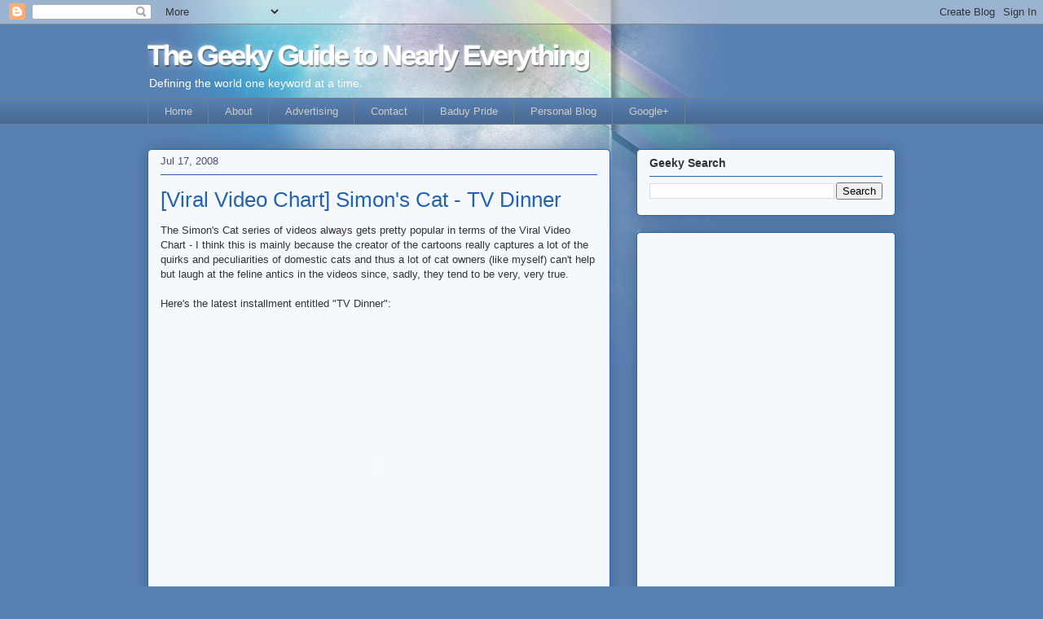

--- FILE ---
content_type: text/html; charset=UTF-8
request_url: https://www.geeky-guide.com/2008/07/viral-video-chart-simons-cat-tv-dinner.html
body_size: 45066
content:
<!DOCTYPE html>
<html class='v2' dir='ltr' xmlns='http://www.w3.org/1999/xhtml' xmlns:b='http://www.google.com/2005/gml/b' xmlns:data='http://www.google.com/2005/gml/data' xmlns:expr='http://www.google.com/2005/gml/expr'>
<head>
<link href='https://www.blogger.com/static/v1/widgets/335934321-css_bundle_v2.css' rel='stylesheet' type='text/css'/>
<meta content='IE=EmulateIE7' http-equiv='X-UA-Compatible'/>
<meta content='text/html; charset=UTF-8' http-equiv='Content-Type'/>
<meta content='blogger' name='generator'/>
<link href='https://www.geeky-guide.com/favicon.ico' rel='icon' type='image/x-icon'/>
<link href='https://www.geeky-guide.com/2008/07/viral-video-chart-simons-cat-tv-dinner.html' rel='canonical'/>
<link rel="alternate" type="application/atom+xml" title="The Geeky Guide to Nearly Everything - Atom" href="https://www.geeky-guide.com/feeds/posts/default" />
<link rel="alternate" type="application/rss+xml" title="The Geeky Guide to Nearly Everything - RSS" href="https://www.geeky-guide.com/feeds/posts/default?alt=rss" />
<link rel="service.post" type="application/atom+xml" title="The Geeky Guide to Nearly Everything - Atom" href="https://www.blogger.com/feeds/2257117359936519008/posts/default" />

<link rel="alternate" type="application/atom+xml" title="The Geeky Guide to Nearly Everything - Atom" href="https://www.geeky-guide.com/feeds/3698145982406443368/comments/default" />
<!--Can't find substitution for tag [blog.ieCssRetrofitLinks]-->
<meta content='https://www.geeky-guide.com/2008/07/viral-video-chart-simons-cat-tv-dinner.html' property='og:url'/>
<meta content='[Viral Video Chart] Simon&#39;s Cat - TV Dinner' property='og:title'/>
<meta content='The Geeky Guide to Nearly Everything is your blog destination for reviews, news and opinions from a Gay Geek.' property='og:description'/>
<title>The Geeky Guide to Nearly Everything: [Viral Video Chart] Simon's Cat - TV Dinner</title>
<style id='page-skin-1' type='text/css'><!--
/*
-----------------------------------------------
Blogger Template Style
Name:     Awesome Inc.
Designer: Tina Chen
URL:      tinachen.org
----------------------------------------------- */
/* Variable definitions
====================
<Variable name="keycolor" description="Main Color" type="color" default="#ffffff"/>
<Group description="Page" selector="body">
<Variable name="body.font" description="Font" type="font"
default="normal normal 13px Arial, Tahoma, Helvetica, FreeSans, sans-serif"/>
<Variable name="body.background.color" description="Background Color" type="color" default="#000000"/>
<Variable name="body.text.color" description="Text Color" type="color" default="#ffffff"/>
</Group>
<Group description="Links" selector=".main-inner">
<Variable name="link.color" description="Link Color" type="color" default="#888888"/>
<Variable name="link.visited.color" description="Visited Color" type="color" default="#444444"/>
<Variable name="link.hover.color" description="Hover Color" type="color" default="#cccccc"/>
</Group>
<Group description="Blog Title" selector=".header h1">
<Variable name="header.font" description="Title Font" type="font"
default="normal bold 40px Arial, Tahoma, Helvetica, FreeSans, sans-serif"/>
<Variable name="header.text.color" description="Title Color" type="color" default="#333333" />
<Variable name="header.background.color" description="Header Background" type="color" default="transparent" />
</Group>
<Group description="Blog Description" selector=".header .description">
<Variable name="description.font" description="Font" type="font"
default="normal normal 14px Arial, Tahoma, Helvetica, FreeSans, sans-serif"/>
<Variable name="description.text.color" description="Text Color" type="color"
default="#333333" />
</Group>
<Group description="Tabs Text" selector=".tabs-inner .widget li a">
<Variable name="tabs.font" description="Font" type="font"
default="normal bold 14px Arial, Tahoma, Helvetica, FreeSans, sans-serif"/>
<Variable name="tabs.text.color" description="Text Color" type="color" default="#333333"/>
<Variable name="tabs.selected.text.color" description="Selected Color" type="color" default="#cccccc"/>
</Group>
<Group description="Tabs Background" selector=".tabs-outer .PageList">
<Variable name="tabs.background.color" description="Background Color" type="color" default="#141414"/>
<Variable name="tabs.selected.background.color" description="Selected Color" type="color" default="#444444"/>
<Variable name="tabs.border.color" description="Border Color" type="color" default="#2263b1"/>
</Group>
<Group description="Date Header" selector=".main-inner .widget h2.date-header, .main-inner .widget h2.date-header span">
<Variable name="date.font" description="Font" type="font"
default="normal normal 14px Arial, Tahoma, Helvetica, FreeSans, sans-serif"/>
<Variable name="date.text.color" description="Text Color" type="color" default="#666666"/>
<Variable name="date.border.color" description="Border Color" type="color" default="#2263b1"/>
</Group>
<Group description="Post Title" selector="h3.post-title, h4, h3.post-title a">
<Variable name="post.title.font" description="Font" type="font"
default="normal bold 22px Arial, Tahoma, Helvetica, FreeSans, sans-serif"/>
<Variable name="post.title.text.color" description="Text Color" type="color" default="#333333"/>
</Group>
<Group description="Post Background" selector=".post">
<Variable name="post.background.color" description="Background Color" type="color" default="#f5f9fc" />
<Variable name="post.border.color" description="Border Color" type="color" default="#2263b1" />
<Variable name="post.border.bevel.color" description="Bevel Color" type="color" default="#2263b1"/>
</Group>
<Group description="Gadget Title" selector="h2">
<Variable name="widget.title.font" description="Font" type="font"
default="normal bold 14px Arial, Tahoma, Helvetica, FreeSans, sans-serif"/>
<Variable name="widget.title.text.color" description="Text Color" type="color" default="#333333"/>
</Group>
<Group description="Gadget Text" selector=".sidebar .widget">
<Variable name="widget.font" description="Font" type="font"
default="normal normal 14px Arial, Tahoma, Helvetica, FreeSans, sans-serif"/>
<Variable name="widget.text.color" description="Text Color" type="color" default="#333333"/>
<Variable name="widget.alternate.text.color" description="Alternate Color" type="color" default="#666666"/>
</Group>
<Group description="Gadget Links" selector=".sidebar .widget">
<Variable name="widget.link.color" description="Link Color" type="color" default="#2988d5"/>
<Variable name="widget.link.visited.color" description="Visited Color" type="color" default="#d57629"/>
<Variable name="widget.link.hover.color" description="Hover Color" type="color" default="#2263b1"/>
</Group>
<Group description="Gadget Background" selector=".sidebar .widget">
<Variable name="widget.background.color" description="Background Color" type="color" default="#141414"/>
<Variable name="widget.border.color" description="Border Color" type="color" default="#222222"/>
<Variable name="widget.border.bevel.color" description="Bevel Color" type="color" default="#000000"/>
</Group>
<Group description="Sidebar Background" selector=".column-left-inner .column-right-inner">
<Variable name="widget.outer.background.color" description="Background Color" type="color" default="transparent" />
</Group>
<Group description="Images" selector=".main-inner">
<Variable name="image.background.color" description="Background Color" type="color" default="transparent"/>
<Variable name="image.border.color" description="Border Color" type="color" default="transparent"/>
</Group>
<Group description="Feed" selector=".blog-feeds">
<Variable name="feed.text.color" description="Text Color" type="color" default="#333333"/>
</Group>
<Group description="Feed Links" selector=".blog-feeds">
<Variable name="feed.link.color" description="Link Color" type="color" default="#2988d5"/>
<Variable name="feed.link.visited.color" description="Visited Color" type="color" default="#d57629"/>
<Variable name="feed.link.hover.color" description="Hover Color" type="color" default="#2263b1"/>
</Group>
<Group description="Pager" selector=".blog-pager">
<Variable name="pager.background.color" description="Background Color" type="color" default="#f5f9fc" />
</Group>
<Group description="Footer" selector=".footer-outer">
<Variable name="footer.background.color" description="Background Color" type="color" default="#f5f9fc" />
<Variable name="footer.text.color" description="Text Color" type="color" default="#333333" />
</Group>
<Variable name="title.shadow.spread" description="Title Shadow" type="length" default="-1px"/>
<Variable name="body.background" description="Body Background" type="background"
color="#5880b1"
default="$(color) none repeat scroll top left"/>
<Variable name="body.background.gradient.cap" description="Body Gradient Cap" type="url"
default="none"/>
<Variable name="body.background.size" description="Body Background Size" type="string" default="auto"/>
<Variable name="tabs.background.gradient" description="Tabs Background Gradient" type="url"
default="none"/>
<Variable name="header.background.gradient" description="Header Background Gradient" type="url" default="none" />
<Variable name="header.padding.top" description="Header Top Padding" type="length" default="22px" />
<Variable name="header.margin.top" description="Header Top Margin" type="length" default="0" />
<Variable name="header.margin.bottom" description="Header Bottom Margin" type="length" default="0" />
<Variable name="widget.padding.top" description="Widget Padding Top" type="length" default="8px" />
<Variable name="widget.padding.side" description="Widget Padding Side" type="length" default="15px" />
<Variable name="widget.outer.margin.top" description="Widget Top Margin" type="length" default="0" />
<Variable name="widget.outer.background.gradient" description="Gradient" type="url" default="none" />
<Variable name="widget.border.radius" description="Gadget Border Radius" type="length" default="0" />
<Variable name="outer.shadow.spread" description="Outer Shadow Size" type="length" default="0" />
<Variable name="date.header.border.radius.top" description="Date Header Border Radius Top" type="length" default="0" />
<Variable name="date.header.position" description="Date Header Position" type="length" default="15px" />
<Variable name="date.space" description="Date Space" type="length" default="30px" />
<Variable name="date.position" description="Date Float" type="string" default="static" />
<Variable name="date.padding.bottom" description="Date Padding Bottom" type="length" default="0" />
<Variable name="date.border.size" description="Date Border Size" type="length" default="0" />
<Variable name="date.background" description="Date Background" type="background" color="transparent"
default="$(color) none no-repeat scroll top left" />
<Variable name="date.first.border.radius.top" description="Date First top radius" type="length" default="5px" />
<Variable name="date.last.space.bottom" description="Date Last Space Bottom" type="length"
default="20px" />
<Variable name="date.last.border.radius.bottom" description="Date Last bottom radius" type="length" default="5px" />
<Variable name="post.first.padding.top" description="First Post Padding Top" type="length" default="0" />
<Variable name="image.shadow.spread" description="Image Shadow Size" type="length" default="0"/>
<Variable name="image.border.radius" description="Image Border Radius" type="length" default="0"/>
<Variable name="separator.outdent" description="Separator Outdent" type="length" default="15px" />
<Variable name="title.separator.border.size" description="Widget Title Border Size" type="length" default="1px" />
<Variable name="list.separator.border.size" description="List Separator Border Size" type="length" default="1px" />
<Variable name="shadow.spread" description="Shadow Size" type="length" default="0"/>
<Variable name="startSide" description="Side where text starts in blog language" type="automatic" default="left"/>
<Variable name="endSide" description="Side where text ends in blog language" type="automatic" default="right"/>
<Variable name="date.side" description="Side where date header is placed" type="string" default="right"/>
<Variable name="pager.border.radius.top" description="Pager Border Top Radius" type="length" default="5px" />
<Variable name="pager.space.top" description="Pager Top Space" type="length" default="1em" />
<Variable name="footer.background.gradient" description="Background Gradient" type="url" default="none" />
<Variable name="mobile.background.size" description="Mobile Background Size" type="string"
default="auto"/>
<Variable name="mobile.background.overlay" description="Mobile Background Overlay" type="string"
default="transparent none repeat scroll top left"/>
<Variable name="mobile.button.color" description="Mobile Button Color" type="color" default="#ffffff" />
*/
/* Content
----------------------------------------------- */
body {
font: normal normal 13px 'Trebuchet MS', Trebuchet, sans-serif;;
color: #333333;
background: #5880b1 url(//2.bp.blogspot.com/-2IfDXo2dS98/TokCZ_8zYoI/AAAAAAAAaWE/J8nhXNa6mhs/s0/gg-body.jpg) no-repeat scroll top center;
}
html body .content-outer {
min-width: 0;
max-width: 100%;
width: 100%;
}
a:link {
text-decoration: none;
color: #2988d5;
}
a:visited {
text-decoration: none;
color: #d57629;
}
a:hover {
text-decoration: underline;
color: #2263b1;
}
.body-fauxcolumn-outer .cap-top {
position: absolute;
z-index: 1;
height: 276px;
width: 100%;
background: transparent none repeat-x scroll top left;
_background-image: none;
}
/* Columns
----------------------------------------------- */
.content-inner {
padding: 0;
}
.header-inner .section {
margin: 0 16px;
}
.tabs-inner .section {
margin: 0 16px;
}
.main-inner {
padding-top: 30px;
}
.main-inner .column-center-inner,
.main-inner .column-left-inner,
.main-inner .column-right-inner {
padding: 0 5px;
}
*+html body .main-inner .column-center-inner {
margin-top: -30px;
}
#layout .main-inner .column-center-inner {
margin-top: 0;
}
/* Header
----------------------------------------------- */
.header-outer {
margin: 0 0 0 0;
background: transparent none repeat scroll 0 0;
}
.Header h1 {
font: normal normal 36px 'Trebuchet MS', Trebuchet, sans-serif;;
color: #ffffff;
text-shadow: 0 0 -1px #000000;
}
.Header h1 a {
color: #ffffff;
}
.Header .description {
font: normal normal 14px Arial, Tahoma, Helvetica, FreeSans, sans-serif;
color: #ffffff;
}
.header-inner .Header .titlewrapper,
.header-inner .Header .descriptionwrapper {
padding-left: 0;
padding-right: 0;
margin-bottom: 0;
}
.header-inner .Header .titlewrapper {
padding-top: 22px;
}
Header .title { color:#fff!important;font:normal bold 35px/32px arial!important;letter-spacing:-0.07em!important;text-shadow:-1px 1px 10px rgba(255,255,255,.5), -1px -1px 1px rgba(255,255,255,.5), 1px 2px 1px rgba(0,0,0,.5)!important};}
Header .description * { color:#fff!important;text-shadow: 1px 1px 0 rgba(0,0,0,.2)}
/* Tabs
----------------------------------------------- */
.tabs-outer {
overflow: hidden;
position: relative;
background: #5880b1 url(//www.blogblog.com/1kt/awesomeinc/tabs_gradient_light.png) repeat scroll 0 0;
}
#layout .tabs-outer {
overflow: visible;
}
.tabs-cap-top, .tabs-cap-bottom {
position: absolute;
width: 100%;
border-top: 1px solid #6a7f90;
}
.tabs-cap-bottom {
bottom: 0;
}
.tabs-inner .widget li a {
display: inline-block;
margin: 0;
padding: .6em 1.5em;
font: normal normal 13px Arial, Tahoma, Helvetica, FreeSans, sans-serif;
color: #cccccc;
border-top: 1px solid #6a7f90;
border-bottom: 1px solid #6a7f90;
border-left: 1px solid #6a7f90;
}
.tabs-inner .widget li:last-child a {
border-right: 1px solid #6a7f90;
}
.tabs-inner .widget li.selected a, .tabs-inner .widget li a:hover {
background: #2263b1 url(//www.blogblog.com/1kt/awesomeinc/tabs_gradient_light.png) repeat-x scroll 0 -100px;
color: #ffffff;
}
/* Headings
----------------------------------------------- */
h2 {
font: normal bold 14px 'Trebuchet MS', Trebuchet, sans-serif;;
color: #333333;
}
/* Widgets
----------------------------------------------- */
.main-inner .section {
margin: 0 27px;
padding: 0;
}
.main-inner .column-left-outer,
.main-inner .column-right-outer {
margin-top: 0;
}
#layout .main-inner .column-left-outer,
#layout .main-inner .column-right-outer {
margin-top: 0;
}
.main-inner .column-left-inner,
.main-inner .column-right-inner {
background: transparent none repeat 0 0;
-moz-box-shadow: 0 0 0 rgba(0, 0, 0, .2);
-webkit-box-shadow: 0 0 0 rgba(0, 0, 0, .2);
-goog-ms-box-shadow: 0 0 0 rgba(0, 0, 0, .2);
box-shadow: 0 0 0 rgba(0, 0, 0, .2);
-moz-border-radius: 5px;
-webkit-border-radius: 5px;
-goog-ms-border-radius: 5px;
border-radius: 5px;
}
#layout .main-inner .column-left-inner,
#layout .main-inner .column-right-inner {
margin-top: 0;
}
.sidebar .widget {
font: normal normal 14px Arial, Tahoma, Helvetica, FreeSans, sans-serif;
color: #333333;
}
.sidebar .widget a:link {
color: #2988d5;
}
.sidebar .widget a:visited {
color: #d57629;
}
.sidebar .widget a:hover {
color: #2263b1;
}
.sidebar .widget h2 {
text-shadow: 0 0 -1px #000000;
}
.main-inner .widget {
background-color: #f5f9fc;
border: 1px solid #2263b1;
padding: 0 15px 15px;
margin: 20px -16px;
-moz-box-shadow: 0 0 20px rgba(0, 0, 0, .2);
-webkit-box-shadow: 0 0 20px rgba(0, 0, 0, .2);
-goog-ms-box-shadow: 0 0 20px rgba(0, 0, 0, .2);
box-shadow: 0 0 20px rgba(0, 0, 0, .2);
-moz-border-radius: 5px;
-webkit-border-radius: 5px;
-goog-ms-border-radius: 5px;
border-radius: 5px;
}
.main-inner .widget h2 {
margin: 0 -0;
padding: .6em 0 .5em;
border-bottom: 1px solid transparent;
}
.footer-inner .widget h2 {
padding: 0 0 .4em;
border-bottom: 1px solid transparent;
}
.main-inner .widget h2 + div, .footer-inner .widget h2 + div {
border-top: 1px solid #2263b1;
padding-top: 15px;
}
.main-inner .widget .widget-content {
margin: 0 -0;
padding: 7px 0 0;
}
.main-inner .widget ul, .main-inner .widget #ArchiveList ul.flat {
margin: -15px -15px 0;
padding: 0;
list-style: none;
}
.main-inner .widget #ArchiveList {
margin: -15px 0 0;
}
.main-inner .widget ul li, .main-inner .widget #ArchiveList ul.flat li {
padding: .5em 15px;
text-indent: 0;
color: #4b5070;
border-top: 0 solid #2263b1;
border-bottom: 1px solid transparent;
}
.main-inner .widget #ArchiveList ul li {
padding-top: .25em;
padding-bottom: .25em;
}
.main-inner .widget ul li:first-child, .main-inner .widget #ArchiveList ul.flat li:first-child {
border-top: none;
}
.main-inner .widget ul li:last-child, .main-inner .widget #ArchiveList ul.flat li:last-child {
border-bottom: none;
}
.post-body {
position: relative;
}
.main-inner .widget .post-body ul {
padding: 0 2.5em;
margin: .5em 0;
list-style: disc;
}
.main-inner .widget .post-body ul li {
padding: 0.25em 0;
margin-bottom: .25em;
color: #333333;
border: none;
}
.footer-inner .widget ul {
padding: 0;
list-style: none;
}
.widget .zippy {
color: #4b5070;
}
/* Posts
----------------------------------------------- */
body .main-inner .Blog {
padding: 0;
margin-bottom: 1em;
background-color: transparent;
border: none;
-moz-box-shadow: 0 0 0 rgba(0, 0, 0, 0);
-webkit-box-shadow: 0 0 0 rgba(0, 0, 0, 0);
-goog-ms-box-shadow: 0 0 0 rgba(0, 0, 0, 0);
box-shadow: 0 0 0 rgba(0, 0, 0, 0);
}
.main-inner .section:last-child .Blog:last-child {
padding: 0;
margin-bottom: 1em;
}
.main-inner .widget h2.date-header {
margin: 0 -15px 1px;
padding: 0 0 0 0;
font: normal normal 13px Arial, Tahoma, Helvetica, FreeSans, sans-serif;
color: #4b5070;
background: transparent none no-repeat scroll top left;
border-top: 0 solid #4b5070;
border-bottom: 1px solid transparent;
-moz-border-radius-topleft: 0;
-moz-border-radius-topright: 0;
-webkit-border-top-left-radius: 0;
-webkit-border-top-right-radius: 0;
border-top-left-radius: 0;
border-top-right-radius: 0;
position: static;
bottom: 100%;
right: 15px;
text-shadow: 0 0 -1px #000000;
}
.main-inner .widget h2.date-header span {
font: normal normal 13px Arial, Tahoma, Helvetica, FreeSans, sans-serif;
display: block;
padding: .5em 15px;
border-left: 0 solid #4b5070;
border-right: 0 solid #4b5070;
}
.date-outer {
position: relative;
margin: 30px 0 20px;
padding: 0 15px;
background-color: #f5f9fc;
border: 1px solid #2263b1;
-moz-box-shadow: 0 0 20px rgba(0, 0, 0, .2);
-webkit-box-shadow: 0 0 20px rgba(0, 0, 0, .2);
-goog-ms-box-shadow: 0 0 20px rgba(0, 0, 0, .2);
box-shadow: 0 0 20px rgba(0, 0, 0, .2);
-moz-border-radius: 5px;
-webkit-border-radius: 5px;
-goog-ms-border-radius: 5px;
border-radius: 5px;
}
.date-outer:first-child {
margin-top: 0;
}
.date-outer:last-child {
margin-bottom: 20px;
-moz-border-radius-bottomleft: 5px;
-moz-border-radius-bottomright: 5px;
-webkit-border-bottom-left-radius: 5px;
-webkit-border-bottom-right-radius: 5px;
-goog-ms-border-bottom-left-radius: 5px;
-goog-ms-border-bottom-right-radius: 5px;
border-bottom-left-radius: 5px;
border-bottom-right-radius: 5px;
}
.date-posts {
margin: 0 -0;
padding: 0 0;
clear: both;
}
.post-outer, .inline-ad {
border-top: 1px solid #2263b1;
margin: 0 -0;
padding: 15px 0;
}
.post-outer {
padding-bottom: 10px;
}
.post-outer:first-child {
padding-top: 0;
border-top: none;
}
.post-outer:last-child, .inline-ad:last-child {
border-bottom: none;
}
.post-body {
position: relative;
}
.post-body img {
padding: 8px;
background: #ffffff;
border: 1px solid #cccccc;
-moz-box-shadow: 0 0 20px rgba(0, 0, 0, .2);
-webkit-box-shadow: 0 0 20px rgba(0, 0, 0, .2);
box-shadow: 0 0 20px rgba(0, 0, 0, .2);
-moz-border-radius: 5px;
-webkit-border-radius: 5px;
border-radius: 5px;
}
h3.post-title, h4 {
font: normal normal 26px 'Trebuchet MS', Trebuchet, sans-serif;;
color: #2263b1;
}
h3.post-title a {
font: normal normal 26px 'Trebuchet MS', Trebuchet, sans-serif;;
color: #2263b1;
}
h3.post-title a:hover {
color: #2263b1;
text-decoration: underline;
}
.post-header {
margin: 0 0 1em;
}
.post-body {
line-height: 1.4;
}
.post-outer h2 {
color: #333333;
}
.post-footer {
margin: 1.5em 0 0;
}
#blog-pager {
padding: 15px;
font-size: 120%;
background-color: #f5f9fc;
border: 1px solid #2263b1;
-moz-box-shadow: 0 0 20px rgba(0, 0, 0, .2);
-webkit-box-shadow: 0 0 20px rgba(0, 0, 0, .2);
-goog-ms-box-shadow: 0 0 20px rgba(0, 0, 0, .2);
box-shadow: 0 0 20px rgba(0, 0, 0, .2);
-moz-border-radius: 5px;
-webkit-border-radius: 5px;
-goog-ms-border-radius: 5px;
border-radius: 5px;
-moz-border-radius-topleft: 5px;
-moz-border-radius-topright: 5px;
-webkit-border-top-left-radius: 5px;
-webkit-border-top-right-radius: 5px;
-goog-ms-border-top-left-radius: 5px;
-goog-ms-border-top-right-radius: 5px;
border-top-left-radius: 5px;
border-top-right-radius-topright: 5px;
margin-top: 1em;
}
.blog-feeds, .post-feeds {
margin: 1em 0;
text-align: center;
color: #333333;
}
.blog-feeds a, .post-feeds a {
color: #2988d5;
}
.blog-feeds a:visited, .post-feeds a:visited {
color: #d57629;
}
.blog-feeds a:hover, .post-feeds a:hover {
color: #2263b1;
}
.post-outer .comments {
margin-top: 2em;
}
/* Footer
----------------------------------------------- */
.footer-outer {
margin: -20px 0 -1px;
padding: 20px 0 0;
color: #333333;
overflow: hidden;
}
.footer-fauxborder-left {
border-top: 1px solid #2263b1;
background: #f5f9fc none repeat scroll 0 0;
-moz-box-shadow: 0 0 20px rgba(0, 0, 0, .2);
-webkit-box-shadow: 0 0 20px rgba(0, 0, 0, .2);
-goog-ms-box-shadow: 0 0 20px rgba(0, 0, 0, .2);
box-shadow: 0 0 20px rgba(0, 0, 0, .2);
margin: 0 -20px;
}
/* Mobile
----------------------------------------------- */
body.mobile {
background-size: auto;
}
.mobile .body-fauxcolumn-outer {
background: transparent none repeat scroll top left;
}
*+html body.mobile .main-inner .column-center-inner {
margin-top: 0;
}
.mobile .main-inner .widget {
padding: 0 0 15px;
}
.mobile .main-inner .widget h2 + div,
.mobile .footer-inner .widget h2 + div {
border-top: none;
padding-top: 0;
}
.mobile .footer-inner .widget h2 {
padding: 0.5em 0;
border-bottom: none;
}
.mobile .main-inner .widget .widget-content {
margin: 0;
padding: 7px 0 0;
}
.mobile .main-inner .widget ul,
.mobile .main-inner .widget #ArchiveList ul.flat {
margin: 0 -15px 0;
}
.mobile .main-inner .widget h2.date-header {
right: 0;
}
.mobile .date-header span {
padding: 0.4em 0;
}
.mobile .date-outer:first-child {
margin-bottom: 0;
border: 1px solid #2263b1;
-moz-border-radius-topleft: 5px;
-moz-border-radius-topright: 5px;
-webkit-border-top-left-radius: 5px;
-webkit-border-top-right-radius: 5px;
-goog-ms-border-top-left-radius: 5px;
-goog-ms-border-top-right-radius: 5px;
border-top-left-radius: 5px;
border-top-right-radius: 5px;
}
.mobile .date-outer {
border-color: #2263b1;
border-width: 0 1px 1px;
}
.mobile .date-outer:last-child {
margin-bottom: 0;
}
.mobile .main-inner {
padding: 0;
}
.mobile .header-inner .section {
margin: 0;
}
.mobile .blog-posts {
padding: 0 10px;
}
.mobile .post-outer, .mobile .inline-ad {
padding: 5px 0;
}
.mobile .tabs-inner .section {
margin: 0 10px;
}
.mobile .main-inner .widget h2 {
margin: 0;
padding: 0;
}
.mobile .main-inner .widget h2.date-header span {
padding: 0;
}
.mobile .main-inner .widget .widget-content {
margin: 0;
padding: 7px 0 0;
}
.mobile #blog-pager {
border: 1px solid transparent;
background: #f5f9fc none repeat scroll 0 0;
}
.mobile .main-inner .column-left-inner,
.mobile .main-inner .column-right-inner {
background: transparent none repeat 0 0;
-moz-box-shadow: none;
-webkit-box-shadow: none;
-goog-ms-box-shadow: none;
box-shadow: none;
}
.mobile .date-posts {
margin: 0;
padding: 0;
}
.mobile .footer-fauxborder-left {
margin: 0;
border-top: inherit;
}
.mobile .main-inner .section:last-child .Blog:last-child {
margin-bottom: 0;
}
.mobile-index-contents {
color: #333333;
}
.mobile .mobile-link-button {
background: #2988d5 url(//www.blogblog.com/1kt/awesomeinc/tabs_gradient_light.png) repeat scroll 0 0;
}
.mobile-link-button a:link, .mobile-link-button a:visited {
color: #ffffff;
}
.mobile .tabs-inner .PageList .widget-content {
background: transparent;
border-top: 1px solid;
border-color: #6a7f90;
color: #cccccc;
}
.mobile .tabs-inner .PageList .widget-content .pagelist-arrow {
border-left: 1px solid #6a7f90;
}
/* Label Cloud Styles
----------------------------------------------- */
#labelCloud {text-align:center;font-family:arial,sans-serif;}
#labelCloud .label-cloud li{display:inline;background-image:none !important;padding:0 5px;margin:0;vertical-align:baseline !important;border:0 !important;}
#labelCloud ul{list-style-type:none;margin:0 auto;padding:0;}
#labelCloud a img{border:0;display:inline;margin:0 0 0 3px;padding:0}
#labelCloud a{text-decoration:none}
#labelCloud a:hover{text-decoration:underline}
#labelCloud li a{}
#labelCloud .label-cloud {}
#labelCloud .label-count {padding-left:0.2em;font-size:9px;color:#000}
#labelCloud .label-cloud li:before{content:"" !important}
--></style>
<script type='text/javascript'>
// Label Cloud User Variables
var cloudMin = 50;
var maxFontSize = 32;
var maxColor = [0,0,128];
var minFontSize = 8;
var minColor = [0,0,0];
var lcShowCount = false;
</script>
<style id='template-skin-1' type='text/css'><!--
body {
min-width: 950px;
}
.content-outer, .region-inner {
min-width: 950px;
max-width: 950px;
_width: 950px;
}
.main-inner .columns {
padding-left: 0px;
padding-right: 350px;
}
.main-inner .fauxcolumn-center-outer {
left: 0px;
right: 350px;
/* IE6 does not respect left and right together */
_width: expression(this.parentNode.offsetWidth -
parseInt("0px") -
parseInt("350px") + 'px');
}
.main-inner .fauxcolumn-left-outer {
width: 0px;
}
.main-inner .fauxcolumn-right-outer {
width: 350px;
}
.main-inner .column-left-outer {
width: 0px;
right: 0px;
margin-right: -0px;
}
.main-inner .column-right-outer {
width: 350px;
margin-right: -350px;
}
#layout {
min-width: 0;
}
#layout .content-outer {
min-width: 0;
width: 800px;
}
#layout .region-inner {
min-width: 0;
width: auto;
}
--></style>
<meta content='meUdWktpm2fdkAmv-0T1frxRfJBe_bZaCNDN-RlSoPs' name='google-site-verification'/>
<meta content='KLcIuVsxkpWj8dpieLg5o03im14' name='alexaVerifyID'/>
<!-- Google tag (gtag.js) -->
<script async='async' src='https://www.googletagmanager.com/gtag/js?id=G-GBGVFMNN8E'></script>
<script>
  window.dataLayer = window.dataLayer || [];
  function gtag(){dataLayer.push(arguments);}
  gtag('js', new Date());

  gtag('config', 'G-GBGVFMNN8E');
</script>
<link href='https://www.blogger.com/dyn-css/authorization.css?targetBlogID=2257117359936519008&amp;zx=d4f96917-7a46-42b0-81e1-ca95988dfb0c' media='none' onload='if(media!=&#39;all&#39;)media=&#39;all&#39;' rel='stylesheet'/><noscript><link href='https://www.blogger.com/dyn-css/authorization.css?targetBlogID=2257117359936519008&amp;zx=d4f96917-7a46-42b0-81e1-ca95988dfb0c' rel='stylesheet'/></noscript>
<meta name='google-adsense-platform-account' content='ca-host-pub-1556223355139109'/>
<meta name='google-adsense-platform-domain' content='blogspot.com'/>

<!-- data-ad-client=ca-pub-4867551372420817 -->

</head>
<body class='loading'>
<div class='navbar section' id='navbar'><div class='widget Navbar' data-version='1' id='Navbar1'><script type="text/javascript">
    function setAttributeOnload(object, attribute, val) {
      if(window.addEventListener) {
        window.addEventListener('load',
          function(){ object[attribute] = val; }, false);
      } else {
        window.attachEvent('onload', function(){ object[attribute] = val; });
      }
    }
  </script>
<div id="navbar-iframe-container"></div>
<script type="text/javascript" src="https://apis.google.com/js/platform.js"></script>
<script type="text/javascript">
      gapi.load("gapi.iframes:gapi.iframes.style.bubble", function() {
        if (gapi.iframes && gapi.iframes.getContext) {
          gapi.iframes.getContext().openChild({
              url: 'https://www.blogger.com/navbar/2257117359936519008?po\x3d3698145982406443368\x26origin\x3dhttps://www.geeky-guide.com',
              where: document.getElementById("navbar-iframe-container"),
              id: "navbar-iframe"
          });
        }
      });
    </script><script type="text/javascript">
(function() {
var script = document.createElement('script');
script.type = 'text/javascript';
script.src = '//pagead2.googlesyndication.com/pagead/js/google_top_exp.js';
var head = document.getElementsByTagName('head')[0];
if (head) {
head.appendChild(script);
}})();
</script>
</div></div>
<div class='body-fauxcolumns'>
<div class='fauxcolumn-outer body-fauxcolumn-outer'>
<div class='cap-top'>
<div class='cap-left'></div>
<div class='cap-right'></div>
</div>
<div class='fauxborder-left'>
<div class='fauxborder-right'></div>
<div class='fauxcolumn-inner'>
</div>
</div>
<div class='cap-bottom'>
<div class='cap-left'></div>
<div class='cap-right'></div>
</div>
</div>
</div>
<div class='content-outer'>
<div class='content-cap-top cap-top'>
<div class='cap-left'></div>
<div class='cap-right'></div>
</div>
<div class='fauxborder-left content-fauxborder-left'>
<div class='fauxborder-right content-fauxborder-right'></div>
<div class='content-inner'>
<header>
<div class='header-outer'>
<div class='header-cap-top cap-top'>
<div class='cap-left'></div>
<div class='cap-right'></div>
</div>
<div class='fauxborder-left header-fauxborder-left'>
<div class='fauxborder-right header-fauxborder-right'></div>
<div class='region-inner header-inner'>
<div class='header section' id='header'><div class='widget Header' data-version='1' id='Header1'>
<div id='header-inner'>
<div class='titlewrapper'>
<h1 class='title'>
<a href='https://www.geeky-guide.com/'>
The Geeky Guide to Nearly Everything
</a>
</h1>
</div>
<div class='descriptionwrapper'>
<p class='description'><span>Defining the world one keyword at a time.</span></p>
</div>
</div>
</div></div>
</div>
</div>
<div class='header-cap-bottom cap-bottom'>
<div class='cap-left'></div>
<div class='cap-right'></div>
</div>
</div>
</header>
<div class='tabs-outer'>
<div class='tabs-cap-top cap-top'>
<div class='cap-left'></div>
<div class='cap-right'></div>
</div>
<div class='fauxborder-left tabs-fauxborder-left'>
<div class='fauxborder-right tabs-fauxborder-right'></div>
<div class='region-inner tabs-inner'>
<div class='tabs section' id='crosscol'><div class='widget PageList' data-version='1' id='PageList1'>
<h2>Pages</h2>
<div class='widget-content'>
<ul>
<li>
<a href='https://www.geeky-guide.com/'>Home</a>
</li>
<li>
<a href='https://www.geeky-guide.com/p/about.html'>About</a>
</li>
<li>
<a href='https://www.geeky-guide.com/p/advertising.html'>Advertising</a>
</li>
<li>
<a href='https://www.geeky-guide.com/p/contact.html'>Contact</a>
</li>
<li>
<a href='http://www.baduypride.com/'>Baduy Pride</a>
</li>
<li>
<a href='http://www.rockysunico.com/'>Personal Blog</a>
</li>
<li>
<a href="//www.google.com/+RockySunico">Google+</a>
</li>
</ul>
<div class='clear'></div>
</div>
</div></div>
<div class='tabs no-items section' id='crosscol-overflow'></div>
</div>
</div>
<div class='tabs-cap-bottom cap-bottom'>
<div class='cap-left'></div>
<div class='cap-right'></div>
</div>
</div>
<div class='main-outer'>
<div class='main-cap-top cap-top'>
<div class='cap-left'></div>
<div class='cap-right'></div>
</div>
<div class='fauxborder-left main-fauxborder-left'>
<div class='fauxborder-right main-fauxborder-right'></div>
<div class='region-inner main-inner'>
<div class='columns fauxcolumns'>
<div class='fauxcolumn-outer fauxcolumn-center-outer'>
<div class='cap-top'>
<div class='cap-left'></div>
<div class='cap-right'></div>
</div>
<div class='fauxborder-left'>
<div class='fauxborder-right'></div>
<div class='fauxcolumn-inner'>
</div>
</div>
<div class='cap-bottom'>
<div class='cap-left'></div>
<div class='cap-right'></div>
</div>
</div>
<div class='fauxcolumn-outer fauxcolumn-left-outer'>
<div class='cap-top'>
<div class='cap-left'></div>
<div class='cap-right'></div>
</div>
<div class='fauxborder-left'>
<div class='fauxborder-right'></div>
<div class='fauxcolumn-inner'>
</div>
</div>
<div class='cap-bottom'>
<div class='cap-left'></div>
<div class='cap-right'></div>
</div>
</div>
<div class='fauxcolumn-outer fauxcolumn-right-outer'>
<div class='cap-top'>
<div class='cap-left'></div>
<div class='cap-right'></div>
</div>
<div class='fauxborder-left'>
<div class='fauxborder-right'></div>
<div class='fauxcolumn-inner'>
</div>
</div>
<div class='cap-bottom'>
<div class='cap-left'></div>
<div class='cap-right'></div>
</div>
</div>
<!-- corrects IE6 width calculation -->
<div class='columns-inner'>
<div class='column-center-outer'>
<div class='column-center-inner'>
<div class='main section' id='main'><div class='widget Blog' data-version='1' id='Blog1'>
<div class='blog-posts hfeed'>

          <div class="date-outer">
        
<h2 class='date-header'><span>Jul 17, 2008</span></h2>

          <div class="date-posts">
        
<div class='post-outer'>
<div class='post hentry'>
<a name='3698145982406443368'></a>
<h3 class='post-title entry-title'>
<a href='https://www.geeky-guide.com/2008/07/viral-video-chart-simons-cat-tv-dinner.html'>[Viral Video Chart] Simon's Cat - TV Dinner</a>
</h3>
<div class='post-header'>
<div class='post-header-line-1'></div>
</div>
<div class='post-body entry-content'>
The Simon's Cat series of videos always gets pretty popular in terms of the Viral Video Chart - I think this is mainly because the creator of the cartoons really captures a lot of the quirks and peculiarities of domestic cats and thus a lot of cat owners (like myself) can't help but laugh at the feline antics in the videos since, sadly, they tend to be very, very true.<br /><br />Here's the latest installment entitled "TV Dinner":<br /><br /><center><object height="350" width="425"><param name="movie" value="//www.youtube.com/v/s13dLaTIHSg"></param><param name="wmode" value="transparent"></param><embed src="//www.youtube.com/v/s13dLaTIHSg" type="application/x-shockwave-flash" wmode="transparent" width="425" height="350"></embed></object><br /><a href="http://www.viralvideochart.com/youtube/simons_cat_tv_dinner?id=s13dLaTIHSg" target="_blank" title="Viral Video Chart">#4</a> - Simon's Cat 'TV Dinner' </center>
<div style='clear: both;'></div>
</div>
<div>
<fb:like action='like' colorscheme='light' font='trebuchet ms' href='https://www.geeky-guide.com/2008/07/viral-video-chart-simons-cat-tv-dinner.html' layout='standard' send='true' show_faces='true'></fb:like>
</div>
<div class='post-footer'>
<script charset="utf-8" src="//feeds.feedburner.com/~s/TheGeekyGuideToNearlyEverything?i=https://www.geeky-guide.com/2008/07/viral-video-chart-simons-cat-tv-dinner.html" type="text/javascript"></script>
<div class='post-footer-line post-footer-line-1'><span class='post-author vcard'>
Geeked Out by
<span class='fn'>Rocky Sunico</span>
</span>
<span class='post-timestamp'>
at
<a class='timestamp-link' href='https://www.geeky-guide.com/2008/07/viral-video-chart-simons-cat-tv-dinner.html' rel='bookmark' title='permanent link'><abbr class='published' title='2008-07-17T19:49:00+08:00'>19:49</abbr></a>
</span>
<span class='post-comment-link'>
</span>
<span class='post-icons'>
<span class='item-action'>
<a href='https://www.blogger.com/email-post/2257117359936519008/3698145982406443368' title='Email Post'>
<img alt='' class='icon-action' height='13' src='//www.blogger.com/img/icon18_email.gif' width='18'/>
</a>
</span>
<span class='item-control blog-admin pid-876422525'>
<a href='https://www.blogger.com/post-edit.g?blogID=2257117359936519008&postID=3698145982406443368&from=pencil' title='Edit Post'>
<img alt='' class='icon-action' height='18' src='https://resources.blogblog.com/img/icon18_edit_allbkg.gif' width='18'/>
</a>
</span>
</span>
<div class='post-share-buttons'>
<a class='goog-inline-block share-button sb-email' href='https://www.blogger.com/share-post.g?blogID=2257117359936519008&postID=3698145982406443368&target=email' target='_blank' title='Email This'><span class='share-button-link-text'>Email This</span></a><a class='goog-inline-block share-button sb-blog' href='https://www.blogger.com/share-post.g?blogID=2257117359936519008&postID=3698145982406443368&target=blog' onclick='window.open(this.href, "_blank", "height=270,width=475"); return false;' target='_blank' title='BlogThis!'><span class='share-button-link-text'>BlogThis!</span></a><a class='goog-inline-block share-button sb-twitter' href='https://www.blogger.com/share-post.g?blogID=2257117359936519008&postID=3698145982406443368&target=twitter' target='_blank' title='Share to X'><span class='share-button-link-text'>Share to X</span></a><a class='goog-inline-block share-button sb-facebook' href='https://www.blogger.com/share-post.g?blogID=2257117359936519008&postID=3698145982406443368&target=facebook' onclick='window.open(this.href, "_blank", "height=430,width=640"); return false;' target='_blank' title='Share to Facebook'><span class='share-button-link-text'>Share to Facebook</span></a><a class='goog-inline-block share-button sb-pinterest' href='https://www.blogger.com/share-post.g?blogID=2257117359936519008&postID=3698145982406443368&target=pinterest' target='_blank' title='Share to Pinterest'><span class='share-button-link-text'>Share to Pinterest</span></a>
</div>
</div>
<div class='post-footer-line post-footer-line-2'><span class='star-ratings'>
</span>
<span class='post-labels'>
Tags:
<a href='https://www.geeky-guide.com/search/label/cartoons' rel='tag'>cartoons</a>,
<a href='https://www.geeky-guide.com/search/label/videos' rel='tag'>videos</a>,
<a href='https://www.geeky-guide.com/search/label/viral%20video%20chart' rel='tag'>viral video chart</a>,
<a href='https://www.geeky-guide.com/search/label/web' rel='tag'>web</a>,
<a href='https://www.geeky-guide.com/search/label/youtube' rel='tag'>youtube</a>
</span>
</div>
<div class='post-footer-line post-footer-line-3'></div>
</div>
</div>
<div class='comments' id='comments'>
<a name='comments'></a>
<h4>No comments:</h4>
<div id='Blog1_comments-block-wrapper'>
<dl class='avatar-comment-indent' id='comments-block'>
</dl>
</div>
<p class='comment-footer'>
<div class='comment-form'>
<a name='comment-form'></a>
<h4 id='comment-post-message'>Post a Comment</h4>
<p>
</p>
<a href='https://www.blogger.com/comment/frame/2257117359936519008?po=3698145982406443368&hl=en&saa=85391&origin=https://www.geeky-guide.com' id='comment-editor-src'></a>
<iframe allowtransparency='true' class='blogger-iframe-colorize blogger-comment-from-post' frameborder='0' height='410px' id='comment-editor' name='comment-editor' src='' width='100%'></iframe>
<script src='https://www.blogger.com/static/v1/jsbin/2830521187-comment_from_post_iframe.js' type='text/javascript'></script>
<script type='text/javascript'>
      BLOG_CMT_createIframe('https://www.blogger.com/rpc_relay.html');
    </script>
</div>
</p>
</div>
</div>
<div class='inline-ad'>
</div>

        </div></div>
      
</div>
<div class='blog-pager' id='blog-pager'>
<span id='blog-pager-newer-link'>
<a class='blog-pager-newer-link' href='https://www.geeky-guide.com/2008/07/movies-new-trailers-071808.html' id='Blog1_blog-pager-newer-link' title='Newer Post'>Newer Post</a>
</span>
<span id='blog-pager-older-link'>
<a class='blog-pager-older-link' href='https://www.geeky-guide.com/2008/07/viral-videos-matt-and-his-girlfriend.html' id='Blog1_blog-pager-older-link' title='Older Post'>Older Post</a>
</span>
<a class='home-link' href='https://www.geeky-guide.com/'>Home</a>
</div>
<div class='clear'></div>
<div class='post-feeds'>
<div class='feed-links'>
Subscribe to:
<a class='feed-link' href='https://www.geeky-guide.com/feeds/3698145982406443368/comments/default' target='_blank' type='application/atom+xml'>Post Comments (Atom)</a>
</div>
</div>
</div></div>
</div>
</div>
<div class='column-left-outer'>
<div class='column-left-inner'>
<aside>
</aside>
</div>
</div>
<div class='column-right-outer'>
<div class='column-right-inner'>
<aside>
<div class='sidebar section' id='sidebar-right-1'><div class='widget BlogSearch' data-version='1' id='BlogSearch1'>
<h2 class='title'>Geeky Search</h2>
<div class='widget-content'>
<div id='BlogSearch1_form'>
<form action='https://www.geeky-guide.com/search' class='gsc-search-box' target='_top'>
<table cellpadding='0' cellspacing='0' class='gsc-search-box'>
<tbody>
<tr>
<td class='gsc-input'>
<input autocomplete='off' class='gsc-input' name='q' size='10' title='search' type='text' value=''/>
</td>
<td class='gsc-search-button'>
<input class='gsc-search-button' title='search' type='submit' value='Search'/>
</td>
</tr>
</tbody>
</table>
</form>
</div>
</div>
<div class='clear'></div>
</div><div class='widget AdSense' data-version='1' id='AdSense1'>
<div class='widget-content'>
<script async src="https://pagead2.googlesyndication.com/pagead/js/adsbygoogle.js"></script>
<!-- geekyguide_sidebar-right-1_AdSense1_1x1_as -->
<ins class="adsbygoogle"
     style="display:block"
     data-ad-client="ca-pub-4867551372420817"
     data-ad-host="ca-host-pub-1556223355139109"
     data-ad-slot="4064490132"
     data-ad-format="auto"
     data-full-width-responsive="true"></ins>
<script>
(adsbygoogle = window.adsbygoogle || []).push({});
</script>
<div class='clear'></div>
</div>
</div><div class='widget Stats' data-version='1' id='Stats1'>
<h2>Geeks This Month</h2>
<div class='widget-content'>
<div id='Stats1_content' style='display: none;'>
<script src='https://www.gstatic.com/charts/loader.js' type='text/javascript'></script>
<span id='Stats1_sparklinespan' style='display:inline-block; width:75px; height:30px'></span>
<span class='counter-wrapper graph-counter-wrapper' id='Stats1_totalCount'>
</span>
<div class='clear'></div>
</div>
</div>
</div><div class='widget PopularPosts' data-version='1' id='PopularPosts1'>
<h2>What Geeks Are Reading This Week</h2>
<div class='widget-content popular-posts'>
<ul>
<li>
<div class='item-content'>
<div class='item-thumbnail'>
<a href='https://www.geeky-guide.com/2014/03/geeky-advice-how-to-get-your-police.html' target='_blank'>
<img alt='' border='0' src='https://blogger.googleusercontent.com/img/b/R29vZ2xl/AVvXsEj04Ctg6nK5JxBpL66SFez0vm2JU5bLi4Lc3UOLPdN318x5S5zh5ux0z57dj8ySnsgjl-5Mmvx25JwiUQhzJ6xGDxiN5dGS_Hd0EFLDt5T30EoTSAjjjZFm7l1FLpRcPfjylMa6S_z1pxRk/w72-h72-p-k-no-nu/QCCityHall.jpg'/>
</a>
</div>
<div class='item-title'><a href='https://www.geeky-guide.com/2014/03/geeky-advice-how-to-get-your-police.html'>[Geeky Advice] How To Get Your Police Clearance At Quezon City Hall</a></div>
<div class='item-snippet'>   The start of the year is a major time for various government deadlines. Apart from the hassles of taxes, there&#39;s a wide variety of go...</div>
</div>
<div style='clear: both;'></div>
</li>
<li>
<div class='item-content'>
<div class='item-thumbnail'>
<a href='https://www.geeky-guide.com/2012/08/movies-artist-2011.html' target='_blank'>
<img alt='' border='0' src='https://blogger.googleusercontent.com/img/b/R29vZ2xl/AVvXsEgVb0nma3nX5lmtJokmfhTZYyF8kF_m9MElDTTfZ6nFY0CJZ-0tWn_W8DcnpqeBbVK6AJWx9w5hKO97sl9DLXaiXqqh0iRZ-n-y3nt3ibcK6nh2f1AGdAzMoM07EY_70c3frUtidc3axwen/w72-h72-p-k-no-nu/TheArtist.jpg'/>
</a>
</div>
<div class='item-title'><a href='https://www.geeky-guide.com/2012/08/movies-artist-2011.html'>[Movies] The Artist (2011)</a></div>
<div class='item-snippet'>  It&#39;s interesting how so many people talk about the sort of beauty and grandeur of the silent movie era and yet far too many of us have...</div>
</div>
<div style='clear: both;'></div>
</li>
<li>
<div class='item-content'>
<div class='item-thumbnail'>
<a href='https://www.geeky-guide.com/2012/09/movies-ang-nawawala-2012.html' target='_blank'>
<img alt='' border='0' src='https://blogger.googleusercontent.com/img/b/R29vZ2xl/AVvXsEgFlpk8OYl6L4FynU11ACPYmAMCskuoxP5-MfxiUSUF0mZJG73uj6daq2-z-4hXAECyP47xZ-P9j-Mo2_1h4itcaDFlEUXSSVJUwrwQxZKAKLQAg1BDoTbsspWTKIZ2Vx4C3J1w_mteAP9k/w72-h72-p-k-no-nu/AngNawawala.jpg'/>
</a>
</div>
<div class='item-title'><a href='https://www.geeky-guide.com/2012/09/movies-ang-nawawala-2012.html'>[Movies] Ang Nawawala (2012)</a></div>
<div class='item-snippet'>   At times I can never truly determine how much credit I can give the&#160; Cinemalaya film festival &#160;a chance whenever it comes along every yea...</div>
</div>
<div style='clear: both;'></div>
</li>
<li>
<div class='item-content'>
<div class='item-thumbnail'>
<a href='https://www.geeky-guide.com/2012/07/social-media-sex-lies-and-internet.html' target='_blank'>
<img alt='' border='0' src='https://blogger.googleusercontent.com/img/b/R29vZ2xl/AVvXsEgyY30ZHYr6G11Gv64yfoUoPq_olOQE4GSQ5J1hJzWJa1Q3Hx9_-gpatlMkO85EZIRYK4eQvabItGcEanTezLXvAeurZTm0M7G7tx7Y9FnNAkC8JHpfbhA_jaQQNeDQUCzGyh10gYsayKXv/w72-h72-p-k-no-nu/386724_2066780687511_388338522_n.jpg'/>
</a>
</div>
<div class='item-title'><a href='https://www.geeky-guide.com/2012/07/social-media-sex-lies-and-internet.html'>[Social Media] Sex, Lies and the Internet</a></div>
<div class='item-snippet'>  This is a Geeky Guide Public Service Announcement  (Because I like being ironic)   This fellow is Robert Tarroza Stewart &#160;(who may also be...</div>
</div>
<div style='clear: both;'></div>
</li>
<li>
<div class='item-content'>
<div class='item-thumbnail'>
<a href='https://www.geeky-guide.com/2012/11/movies-ted-2012.html' target='_blank'>
<img alt='' border='0' src='https://blogger.googleusercontent.com/img/b/R29vZ2xl/AVvXsEi5fq7KrJLugchgxYKrE8lss_7Uu7PXz0AqOrPus7hbsOIMOf4NuYvrBdUT7Qqtz81Uv5rnxZnLboPzwDmQZN4KXaP0SK34petXnO0CeN61QdZV3_MglWGr5vmH37LS-J_6AAgqIc_WoENu/w72-h72-p-k-no-nu/TedMovie.jpg'/>
</a>
</div>
<div class='item-title'><a href='https://www.geeky-guide.com/2012/11/movies-ted-2012.html'>[Movies] Ted (2012)</a></div>
<div class='item-snippet'>  There&#39;s a quirk I&#39;ve noticed in Woody Allen movies  - no matter which chracter is speaking, they ultimately sound like, well, Wood...</div>
</div>
<div style='clear: both;'></div>
</li>
</ul>
<div class='clear'></div>
</div>
</div><div class='widget BlogList' data-version='1' id='BlogList1'>
<h2 class='title'>GeekyReads</h2>
<div class='widget-content'>
<div class='blog-list-container' id='BlogList1_container'>
<ul id='BlogList1_blogs'>
<li style='display: block;'>
<div class='blog-icon'>
<img data-lateloadsrc='https://lh3.googleusercontent.com/blogger_img_proxy/AEn0k_v3l8dUwSNDIWzrrQLiojzONUo9HVvia9_y4m-H6GcYorckh1cR-pMNpWlHo1FMA2Ls5sFl8H5CvOyg9EiaMgZpXAyWIsxW_Jnlgg=s16-w16-h16' height='16' width='16'/>
</div>
<div class='blog-content'>
<div class='blog-title'>
<a href='https://www.rockysunico.com/' target='_blank'>
RockySunico.com</a>
</div>
<div class='item-content'>
<span class='item-title'>
<a href='https://www.rockysunico.com/2026/01/02f7c-big-board-game-influx.html' target='_blank'>
02F7C: Big Board Game Influx
</a>
</span>
<div class='item-time'>
9 hours ago
</div>
</div>
</div>
<div style='clear: both;'></div>
</li>
<li style='display: block;'>
<div class='blog-icon'>
<img data-lateloadsrc='https://lh3.googleusercontent.com/blogger_img_proxy/AEn0k_tLHX0wLqiez-0myAWjcRHDJ9BExmmptupLU4tCsA_bNI_bLqDR5EyBmhLBhkVHG9KfpwNsS-UJzKSDWl6KuqY4eevEDPJ2tRY=s16-w16-h16' height='16' width='16'/>
</div>
<div class='blog-content'>
<div class='blog-title'>
<a href='https://terribleminds.com/ramble' target='_blank'>
terribleminds: chuck wendig</a>
</div>
<div class='item-content'>
<span class='item-title'>
<a href='https://terribleminds.com/ramble/2026/01/07/apple-review-40-lemonade-apple/' target='_blank'>
Apple Review #40: Lemonade Apple
</a>
</span>
<div class='item-time'>
2 weeks ago
</div>
</div>
</div>
<div style='clear: both;'></div>
</li>
<li style='display: block;'>
<div class='blog-icon'>
<img data-lateloadsrc='https://lh3.googleusercontent.com/blogger_img_proxy/AEn0k_uhZINHZ_5t-wYq_bxTuA7RMjkFvwFYFyJkKgmhTCH7pyohKt7rSVWmZqRnFrkGiUs36h05M-p3Xa-np3xarHrTulZdASB5ttiQ8OlvJ8Hs=s16-w16-h16' height='16' width='16'/>
</div>
<div class='blog-content'>
<div class='blog-title'>
<a href='https://tagsessions.blogspot.com/' target='_blank'>
TAGSESSIONS</a>
</div>
<div class='item-content'>
<span class='item-title'>
<a href='https://tagsessions.blogspot.com/2026/01/starting-2026-with-bang.html' target='_blank'>
Starting 2026 with a bang~!
</a>
</span>
<div class='item-time'>
3 weeks ago
</div>
</div>
</div>
<div style='clear: both;'></div>
</li>
<li style='display: block;'>
<div class='blog-icon'>
<img data-lateloadsrc='https://lh3.googleusercontent.com/blogger_img_proxy/AEn0k_stZ1hC4xZZznfw_T7bR7c5tQRxt4tebRfFn9_Edhv6qO1Ks4Vk1Md_W3W0KI-FU3Ba4mXgw2aakKwUFEjIdJzD9p2TlxSedPpFEkP66aULcmL9Kg=s16-w16-h16' height='16' width='16'/>
</div>
<div class='blog-content'>
<div class='blog-title'>
<a href='http://vanillapleasures.blogspot.com/' target='_blank'>
Vanilla Pleasures</a>
</div>
<div class='item-content'>
<span class='item-title'>
<a href='http://vanillapleasures.blogspot.com/2026/01/new-beginnings.html' target='_blank'>
New Beginnings
</a>
</span>
<div class='item-time'>
3 weeks ago
</div>
</div>
</div>
<div style='clear: both;'></div>
</li>
<li style='display: block;'>
<div class='blog-icon'>
<img data-lateloadsrc='https://lh3.googleusercontent.com/blogger_img_proxy/AEn0k_uKRHIDG5YYxV00irdwWanbJ_KJq381YbklkPom61L0-apSllWKqXmpqfErrlGfoeFMiNq3fDErR25tTZieLaiqKODEyZ9l1lI-ykxljQ=s16-w16-h16' height='16' width='16'/>
</div>
<div class='blog-content'>
<div class='blog-title'>
<a href='https://journal.neilgaiman.com/' target='_blank'>
Neil Gaiman's Journal</a>
</div>
<div class='item-content'>
<span class='item-title'>
<a href='https://journal.neilgaiman.com/2025/11/a-little-redux-big-redux.html' target='_blank'>
a little redux (a big redux?)
</a>
</span>
<div class='item-time'>
2 months ago
</div>
</div>
</div>
<div style='clear: both;'></div>
</li>
<li style='display: none;'>
<div class='blog-icon'>
<img data-lateloadsrc='https://lh3.googleusercontent.com/blogger_img_proxy/AEn0k_swb5xjpNmiAxdr1v1sscQQ3BT8If6Rl-CahtY3fmJ7bRyxRYbB9Zsp84rEACQAvXfAa-YBGOLnFP5IJmZnnaPSAqB84DNaIw3x=s16-w16-h16' height='16' width='16'/>
</div>
<div class='blog-content'>
<div class='blog-title'>
<a href='https://www.baduypride.com/' target='_blank'>
Baduy Pride</a>
</div>
<div class='item-content'>
<span class='item-title'>
<a href='https://www.baduypride.com/2025/11/16-years-and-counting.html' target='_blank'>
16 Years and Counting
</a>
</span>
<div class='item-time'>
2 months ago
</div>
</div>
</div>
<div style='clear: both;'></div>
</li>
<li style='display: none;'>
<div class='blog-icon'>
<img data-lateloadsrc='https://lh3.googleusercontent.com/blogger_img_proxy/AEn0k_tVd2NP4H0uYTRpKVq4n2bS-Viwr3T8cKShI83AuBzWCzVBEKXucv_WMHErx6ZRcbZnTHGPJ0z0srjsKBpJBSJ0iwC321PRVP_cm5bwJvHEGAY=s16-w16-h16' height='16' width='16'/>
</div>
<div class='blog-content'>
<div class='blog-title'>
<a href='https://allgamblingio.kinsta.cloud' target='_blank'>
Manila Gay Guy</a>
</div>
<div class='item-content'>
<span class='item-title'>
<a href='https://allgamblingio.kinsta.cloud/ethereum-guide' target='_blank'>
The Ultimate ETHEREUM Guide
</a>
</span>
<div class='item-time'>
4 years ago
</div>
</div>
</div>
<div style='clear: both;'></div>
</li>
<li style='display: none;'>
<div class='blog-icon'>
<img data-lateloadsrc='https://lh3.googleusercontent.com/blogger_img_proxy/AEn0k_vL_ofIkqB_kpHwodb5YUJvXVC-R1uCXkQErXZzidDDU5OVHJlEYKG_fc9OrfVWa7Caj-qo25tx0fNn5b1eAg=s16-w16-h16' height='16' width='16'/>
</div>
<div class='blog-content'>
<div class='blog-title'>
<a href='https://nono.ph/' target='_blank'>
Nono & His Self-Centered Universe</a>
</div>
<div class='item-content'>
<span class='item-title'>
<a href='http://www.noelacosta.com/synthicide/' target='_blank'>
SYNTHICIDE
</a>
</span>
<div class='item-time'>
5 years ago
</div>
</div>
</div>
<div style='clear: both;'></div>
</li>
<li style='display: none;'>
<div class='blog-icon'>
<img data-lateloadsrc='https://lh3.googleusercontent.com/blogger_img_proxy/AEn0k_swywCU_rd4_-VMiyCL0j4qRIn6ffbpKxKp-R66C4f6oIBYrp2okxnJA7qEFYqT3HIHYd-c6PUDjzvZgAV0sluYMqsSYoIxaYUe6lgiICY=s16-w16-h16' height='16' width='16'/>
</div>
<div class='blog-content'>
<div class='blog-title'>
<a href='http://carverhouse.blogspot.com/' target='_blank'>
The Carver's House</a>
</div>
<div class='item-content'>
<span class='item-title'>
<a href='http://carverhouse.blogspot.com/2019/01/when-publisher-closes-doors.html' target='_blank'>
When a Publisher Closes Doors
</a>
</span>
<div class='item-time'>
7 years ago
</div>
</div>
</div>
<div style='clear: both;'></div>
</li>
<li style='display: none;'>
<div class='blog-icon'>
<img data-lateloadsrc='https://lh3.googleusercontent.com/blogger_img_proxy/AEn0k_v0cd8qQgOzJsbGZ-KOo6uFM7nzyk7R3E3xwYiO2xaP0mC5OCTP3rEgmCgs8VdbNdy56htdnaP7gqRNz075QjxvUnA71IgNitsk4DrPFLaTtnUv=s16-w16-h16' height='16' width='16'/>
</div>
<div class='blog-content'>
<div class='blog-title'>
<a href='http://silverpenscribe.blogspot.com/' target='_blank'>
Silver Pen Scribe</a>
</div>
<div class='item-content'>
<span class='item-title'>
<a href='http://silverpenscribe.blogspot.com/2017/10/blank.html' target='_blank'>
Blank.
</a>
</span>
<div class='item-time'>
8 years ago
</div>
</div>
</div>
<div style='clear: both;'></div>
</li>
<li style='display: none;'>
<div class='blog-icon'>
<img data-lateloadsrc='https://lh3.googleusercontent.com/blogger_img_proxy/AEn0k_srcrWxX9IkejTKUTDMSTyM37_2lgz40Q5O5iFZJw0XWvbP39EWogjUUTIObxmQ6xZ7sxIHkxLuIQLB7xJRDdsCz7Mf4FgLuOamkkRVgGCRfglS=s16-w16-h16' height='16' width='16'/>
</div>
<div class='blog-content'>
<div class='blog-title'>
<a href='https://otherjoseph.livejournal.com/' target='_blank'>
days go by</a>
</div>
<div class='item-content'>
<span class='item-title'>
<a href='https://otherjoseph.livejournal.com/115957.html' target='_blank'>
2016.
</a>
</span>
<div class='item-time'>
8 years ago
</div>
</div>
</div>
<div style='clear: both;'></div>
</li>
<li style='display: none;'>
<div class='blog-icon'>
<img data-lateloadsrc='https://lh3.googleusercontent.com/blogger_img_proxy/AEn0k_sYEJuWPDE8AhgkRvgwAUwSNbKcr087SojOhNwSM7wjMRxZeLw6E16yO5nKZJ8njJKCWBLMQCe_TtZkdY3ogarXxjfB-hFM0346fawc=s16-w16-h16' height='16' width='16'/>
</div>
<div class='blog-content'>
<div class='blog-title'>
<a href='http://keltskross.blogspot.com/' target='_blank'>
SWIMMING IN STRANGE WATERS</a>
</div>
<div class='item-content'>
<span class='item-title'>
<a href='http://keltskross.blogspot.com/2017/06/coming-out-with-pride.html' target='_blank'>
Coming Out With Pride
</a>
</span>
<div class='item-time'>
8 years ago
</div>
</div>
</div>
<div style='clear: both;'></div>
</li>
<li style='display: none;'>
<div class='blog-icon'>
<img data-lateloadsrc='https://lh3.googleusercontent.com/blogger_img_proxy/AEn0k_siBSvMd3xWXl4vXDVp1Ez3_hWhwgVmaL6pHEmrvoBOEgorKWEeLrZfyKB6IYBuZ6HEToFBCR_TapGIo2dlwavlVB-0ehMBzQvmw0gk=s16-w16-h16' height='16' width='16'/>
</div>
<div class='blog-content'>
<div class='blog-title'>
<a href='http://ficsation.blogspot.com/' target='_blank'>
Ficsation</a>
</div>
<div class='item-content'>
<span class='item-title'>
<a href='http://ficsation.blogspot.com/2017/02/romanceclass-in-february.html' target='_blank'>
#romanceclass in February
</a>
</span>
<div class='item-time'>
8 years ago
</div>
</div>
</div>
<div style='clear: both;'></div>
</li>
<li style='display: none;'>
<div class='blog-icon'>
<img data-lateloadsrc='https://lh3.googleusercontent.com/blogger_img_proxy/AEn0k_uJp1dBj7sNqjuqhTjH4RYwIGICQLykEYg00pWw78qvLRjf0wSk-cNYyQaPst7IAkVO0_xdN5meMn_00jnBwpaq8A7wJAWjBHRUA3iFlV-i=s16-w16-h16' height='16' width='16'/>
</div>
<div class='blog-content'>
<div class='blog-title'>
<a href='http://googlesystem.blogspot.com/' target='_blank'>
Google Operating System</a>
</div>
<div class='item-content'>
<span class='item-title'>
<a href='http://googlesystem.blogspot.com/2017/01/google-image-search-starts-playing.html' target='_blank'>
Google Image Search Starts Playing YouTube Videos
</a>
</span>
<div class='item-time'>
9 years ago
</div>
</div>
</div>
<div style='clear: both;'></div>
</li>
<li style='display: none;'>
<div class='blog-icon'>
<img data-lateloadsrc='https://lh3.googleusercontent.com/blogger_img_proxy/AEn0k_uenU5SnQ20NmZbMRcp8UpTd2QO7Fs3utE9dCs1gb5N1kbennFbthqfpR2I9STfk7jykEWdnOA838nonZr4k3szLHSyl004zBi9QDc75YFbxYFojg=s16-w16-h16' height='16' width='16'/>
</div>
<div class='blog-content'>
<div class='blog-title'>
<a href='http://thinkingnotaloud.blogspot.com/' target='_blank'>
Thinking Not Aloud.</a>
</div>
<div class='item-content'>
<span class='item-title'>
<a href='http://thinkingnotaloud.blogspot.com/2017/01/buckle-down.html' target='_blank'>
Buckle Down
</a>
</span>
<div class='item-time'>
9 years ago
</div>
</div>
</div>
<div style='clear: both;'></div>
</li>
<li style='display: none;'>
<div class='blog-icon'>
<img data-lateloadsrc='https://lh3.googleusercontent.com/blogger_img_proxy/AEn0k_vFpofqfBsj6Mm-7EkCzu4dW_GsYY_R8_ZSPXinTsFZ8FBr2bfgeSvys5HL6H2Cxqi_jCM-Od0TwCZJq9I1_ygSmcrrO2HHGn_NiGT9=s16-w16-h16' height='16' width='16'/>
</div>
<div class='blog-content'>
<div class='blog-title'>
<a href='http://www.gamesandgeekery.com' target='_blank'>
Games and Geekery</a>
</div>
<div class='item-content'>
<span class='item-title'>
<a href='http://www.gamesandgeekery.com/2016/12/21/game-based-analysis-paralysis/' target='_blank'>
Game-based analysis paralysis
</a>
</span>
<div class='item-time'>
9 years ago
</div>
</div>
</div>
<div style='clear: both;'></div>
</li>
<li style='display: none;'>
<div class='blog-icon'>
<img data-lateloadsrc='https://lh3.googleusercontent.com/blogger_img_proxy/AEn0k_twCipiz17wzjgf-JxCECOzDCPjb-31C53KHpt7f2x85FKhei5gwEeV9WmIIGZr4DEo3nX0Du7kzyTXbIusr7K5mtftDq-Hdn4fd6xB0Q=s16-w16-h16' height='16' width='16'/>
</div>
<div class='blog-content'>
<div class='blog-title'>
<a href='http://misterhubs.blogspot.com/' target='_blank'>
Misterhubs</a>
</div>
<div class='item-content'>
<span class='item-title'>
<a href='http://misterhubs.blogspot.com/2016/10/the-swimming-incident-in-highschool.html' target='_blank'>
The Swimming Incident In Highschool
</a>
</span>
<div class='item-time'>
9 years ago
</div>
</div>
</div>
<div style='clear: both;'></div>
</li>
<li style='display: none;'>
<div class='blog-icon'>
<img data-lateloadsrc='https://lh3.googleusercontent.com/blogger_img_proxy/AEn0k_twZFNRo0SWbQbInvbbC5Yx5p3Pwfkwq-ftebGoY8dPSUtjIH3VgOyaHa6_7fewbrJfJE2vvMTFZv66aIJmZUSjOE9xoVKuTuwmO93KihW0=s16-w16-h16' height='16' width='16'/>
</div>
<div class='blog-content'>
<div class='blog-title'>
<a href='http://pinoyavenger.blogspot.com/' target='_blank'>
Upload and Personal</a>
</div>
<div class='item-content'>
<span class='item-title'>
<a href='http://pinoyavenger.blogspot.com/2016/06/my-father-who-is-in-heaven.html' target='_blank'>
My Father Who Is In Heaven
</a>
</span>
<div class='item-time'>
9 years ago
</div>
</div>
</div>
<div style='clear: both;'></div>
</li>
<li style='display: none;'>
<div class='blog-icon'>
<img data-lateloadsrc='https://lh3.googleusercontent.com/blogger_img_proxy/AEn0k_tY3LTaHWq9a7G2bbc-9NXCRL2Ig8PSW-Ket03sOJb3iIYLHJBlWYlHTiQ7CKFq8EtHqrgRAad_3DzeDWem6G8uxnTksJn0U5F05SEslu0=s16-w16-h16' height='16' width='16'/>
</div>
<div class='blog-content'>
<div class='blog-title'>
<a href='https://almeldiel.wordpress.com' target='_blank'>
The Girl Who Read and Other Stories</a>
</div>
<div class='item-content'>
<span class='item-title'>
<a href='https://almeldiel.wordpress.com/2015/12/18/happy-christmas-and-new-year/' target='_blank'>
Happy Christmas and New Year!
</a>
</span>
<div class='item-time'>
10 years ago
</div>
</div>
</div>
<div style='clear: both;'></div>
</li>
<li style='display: none;'>
<div class='blog-icon'>
<img data-lateloadsrc='https://lh3.googleusercontent.com/blogger_img_proxy/AEn0k_vwHsVUBI0Gvauc6-fOJCTrDwoBneIzIKxAxqCPbt5lq8IVXfAx8UX6-IXAZtpmhlW0-5BeXadU6fHLOk1xaQ2Ygj-y1YiTh6WuBEazSLqQk-AnuZUBLg=s16-w16-h16' height='16' width='16'/>
</div>
<div class='blog-content'>
<div class='blog-title'>
<a href='http://blameitontherainbro.blogspot.com/' target='_blank'>
blame it on the rain, bro</a>
</div>
<div class='item-content'>
<span class='item-title'>
<a href='http://blameitontherainbro.blogspot.com/2015/06/90.html' target='_blank'>
90%
</a>
</span>
<div class='item-time'>
10 years ago
</div>
</div>
</div>
<div style='clear: both;'></div>
</li>
<li style='display: none;'>
<div class='blog-icon'>
<img data-lateloadsrc='https://lh3.googleusercontent.com/blogger_img_proxy/AEn0k_vuTeNg6bRYDFZl8d32Oas1Qc9am0rPnin5wBb7Autp4EhKQAMEmMZCE5T0T3z0NRg4MazQE1ZST-tYXj3Ru41PFOexW6Zh4JZZim5s8_8BTW8=s16-w16-h16' height='16' width='16'/>
</div>
<div class='blog-content'>
<div class='blog-title'>
<a href='http://yourdadisageek.blogspot.com/' target='_blank'>
Your Dad is a Geek</a>
</div>
<div class='item-content'>
<span class='item-title'>
<a href='http://yourdadisageek.blogspot.com/2015/05/for-our-fourth-anniversary-my-wife-and.html' target='_blank'>
My First Review
</a>
</span>
<div class='item-time'>
10 years ago
</div>
</div>
</div>
<div style='clear: both;'></div>
</li>
<li style='display: none;'>
<div class='blog-icon'>
<img data-lateloadsrc='https://lh3.googleusercontent.com/blogger_img_proxy/AEn0k_t0_ZdEJxkpL8Uil6gnRJwJZ-LHWpRrpfts4-WwKdovMPjgfYCI2Mf-Xw-0TEdSdV07H9IbGkdoWBWUv7lGFEVdnTXQZmA16ZIJ-3RFtwZWRg=s16-w16-h16' height='16' width='16'/>
</div>
<div class='blog-content'>
<div class='blog-title'>
<a href='http://urimhasblogged.blogspot.com/' target='_blank'>
Urim has blogged</a>
</div>
<div class='item-content'>
<span class='item-title'>
<a href='http://urimhasblogged.blogspot.com/2014/12/christmas-blues.html' target='_blank'>
Christmas Blues
</a>
</span>
<div class='item-time'>
11 years ago
</div>
</div>
</div>
<div style='clear: both;'></div>
</li>
<li style='display: none;'>
<div class='blog-icon'>
<img data-lateloadsrc='https://lh3.googleusercontent.com/blogger_img_proxy/AEn0k_vxnJ4CKuUBU9ZReLfJWkReS8vduGrPAyt1Q98qfWRyrJroxrPSpi_Cm23p8LSgobXgz2lZvRfsyoT1675W2w3Fm82grm39-G7RM-0=s16-w16-h16' height='16' width='16'/>
</div>
<div class='blog-content'>
<div class='blog-title'>
<a href='http://garapata.blogspot.com/' target='_blank'>
the garapata can speak...</a>
</div>
<div class='item-content'>
<span class='item-title'>
<a href='http://garapata.blogspot.com/2014/08/makeuptransformation-post.html' target='_blank'>
#MakeUpTransformation Post
</a>
</span>
<div class='item-time'>
11 years ago
</div>
</div>
</div>
<div style='clear: both;'></div>
</li>
<li style='display: none;'>
<div class='blog-icon'>
<img data-lateloadsrc='https://lh3.googleusercontent.com/blogger_img_proxy/AEn0k_vOdqvUmxhO7HGpqgqav1qB5kvzEKrSmaNWBqUF7pbsu5rtdxVnEm4VZhhdy6JnYz6yPX-7O1EmmvTfWHOE_A2Hipw3l_FjmJy3dQEdqa8RX1ngZH6dIoLD=s16-w16-h16' height='16' width='16'/>
</div>
<div class='blog-content'>
<div class='blog-title'>
<a href='http://almostfinishedproject.blogspot.com/' target='_blank'>
Almost Finished Project</a>
</div>
<div class='item-content'>
<span class='item-title'>
<a href='http://almostfinishedproject.blogspot.com/2012/02/perception-is-indeed-reality.html' target='_blank'>
Perception is indeed reality.
</a>
</span>
<div class='item-time'>
13 years ago
</div>
</div>
</div>
<div style='clear: both;'></div>
</li>
<li style='display: none;'>
<div class='blog-icon'>
<img data-lateloadsrc='https://lh3.googleusercontent.com/blogger_img_proxy/AEn0k_uZt0o8GTxvztR-5QxK9OyBd-zdSo2hUOMr1hq1qxhr2wR8wMFNZC_-nXINJ4bYfpS8-L56ApN569aZ0xRSrchyO0N747qnmlxsdA=s16-w16-h16' height='16' width='16'/>
</div>
<div class='blog-content'>
<div class='blog-title'>
<a href='http://thotlez.blogspot.com/' target='_blank'>
ThOtleZ</a>
</div>
<div class='item-content'>
<span class='item-title'>
<a href='http://thotlez.blogspot.com/2010/12/generosity-of-pusillanimity-parody-of.html' target='_blank'>
The Generosity of Pusillanimity: A Parody of Self-Preservation
</a>
</span>
<div class='item-time'>
15 years ago
</div>
</div>
</div>
<div style='clear: both;'></div>
</li>
<li style='display: none;'>
<div class='blog-icon'>
<img data-lateloadsrc='https://lh3.googleusercontent.com/blogger_img_proxy/AEn0k_thNnRUSZ8sGlYX4WRuQOCsU-xEwxI5itrIU2wAUTQoyoLX0OzMY9LHdes6EReH1N2m8pQgGByxWGTj-4QTrSOZLJa3WvDil2o=s16-w16-h16' height='16' width='16'/>
</div>
<div class='blog-content'>
<div class='blog-title'>
<a href='http://antifornicator.com/rss.xml' target='_blank'>
God Antifornicator</a>
</div>
<div class='item-content'>
<span class='item-title'>
<!--Can't find substitution for tag [item.itemTitle]-->
</span>
<div class='item-time'>
<!--Can't find substitution for tag [item.timePeriodSinceLastUpdate]-->
</div>
</div>
</div>
<div style='clear: both;'></div>
</li>
<li style='display: none;'>
<div class='blog-icon'>
<img data-lateloadsrc='https://lh3.googleusercontent.com/blogger_img_proxy/AEn0k_v_H81C0gx7v7Ehz4z1aWYNU5HQK0Mp2w3E8tqVYc4BA-E7hp-yEZinS9MNAPHylXLC38w6UfsPjdBHaGEEGGDdhuF2s75Jwx_mzmq79j7bRyYNNA=s16-w16-h16' height='16' width='16'/>
</div>
<div class='blog-content'>
<div class='blog-title'>
<a href='http://keyboardischaos.wordpress.com/feed/' target='_blank'>
RandomLettersMakeWords</a>
</div>
<div class='item-content'>
<span class='item-title'>
<!--Can't find substitution for tag [item.itemTitle]-->
</span>
<div class='item-time'>
<!--Can't find substitution for tag [item.timePeriodSinceLastUpdate]-->
</div>
</div>
</div>
<div style='clear: both;'></div>
</li>
<li style='display: none;'>
<div class='blog-icon'>
<img data-lateloadsrc='https://lh3.googleusercontent.com/blogger_img_proxy/AEn0k_sn9TUVR1nmr715MSta8yl7OPWFXfI2AmDC2HmTvmD-QuxQUMM0a9V5IMo1wdhqBEIJW_Z-zO3lK43V4vwPSxDnQMyqD0J00dVK6w-MQw=s16-w16-h16' height='16' width='16'/>
</div>
<div class='blog-content'>
<div class='blog-title'>
<a href='http://jologsinsf.blogspot.com/feeds/posts/default' target='_blank'>
Jologs in the City</a>
</div>
<div class='item-content'>
<span class='item-title'>
<!--Can't find substitution for tag [item.itemTitle]-->
</span>
<div class='item-time'>
<!--Can't find substitution for tag [item.timePeriodSinceLastUpdate]-->
</div>
</div>
</div>
<div style='clear: both;'></div>
</li>
<li style='display: none;'>
<div class='blog-icon'>
<img data-lateloadsrc='https://lh3.googleusercontent.com/blogger_img_proxy/AEn0k_s97IturL8fNLptEIq6Ey93Qu8oLYIYkJWWpY1h-l0zhYPAhOInJ8dEt8wDc2WtaX4N-xu40HUSH9mcWxiwPc9Lj6jq14fqCY2nInkIZQ=s16-w16-h16' height='16' width='16'/>
</div>
<div class='blog-content'>
<div class='blog-title'>
<a href='http://googleblog.blogspot.com/feeds/posts/default' target='_blank'>
Official Google Blog</a>
</div>
<div class='item-content'>
<span class='item-title'>
<!--Can't find substitution for tag [item.itemTitle]-->
</span>
<div class='item-time'>
<!--Can't find substitution for tag [item.timePeriodSinceLastUpdate]-->
</div>
</div>
</div>
<div style='clear: both;'></div>
</li>
</ul>
<div class='show-option'>
<span id='BlogList1_show-n' style='display: none;'>
<a href='javascript:void(0)' onclick='return false;'>
Show 5
</a>
</span>
<span id='BlogList1_show-all' style='margin-left: 5px;'>
<a href='javascript:void(0)' onclick='return false;'>
Show All
</a>
</span>
</div>
<div class='clear'></div>
</div>
</div>
</div><div class='widget Label' data-version='1' id='Label1'>
<h2>Geeky Topics</h2>
<div class='widget-content'>
<div id='labelCloud'></div>
<script type='text/javascript'>

// Don't change anything past this point -----------------
// Cloud function s() ripped from del.icio.us
function s(a,b,i,x){
      if(a>b){
          var m=(a-b)/Math.log(x),v=a-Math.floor(Math.log(i)*m)
             }
      else{
          var m=(b-a)/Math.log(x),v=Math.floor(Math.log(i)*m+a)
          }
      return v
   }


var c=[];
var labelCount = new Array();  
var ts = new Object;

var theName = "3D";
ts[theName] = 9;

var theName = "3GSM";
ts[theName] = 1;

var theName = "7710";
ts[theName] = 1;

var theName = "9 Works Theatrical";
ts[theName] = 4;

var theName = "9/11";
ts[theName] = 3;

var theName = "aaa";
ts[theName] = 1;

var theName = "Aardman Animations";
ts[theName] = 6;

var theName = "ABBA";
ts[theName] = 3;

var theName = "ABC";
ts[theName] = 18;

var theName = "abs-cbn";
ts[theName] = 2;

var theName = "Academy Awards";
ts[theName] = 36;

var theName = "accessories";
ts[theName] = 5;

var theName = "accidents";
ts[theName] = 1;

var theName = "Ad-Aware";
ts[theName] = 1;

var theName = "adbrite";
ts[theName] = 1;

var theName = "admu";
ts[theName] = 2;

var theName = "adobe";
ts[theName] = 4;

var theName = "adobe photoshop";
ts[theName] = 1;

var theName = "Adsense";
ts[theName] = 3;

var theName = "Adult Swim";
ts[theName] = 15;

var theName = "Adventure Time";
ts[theName] = 18;

var theName = "advertising";
ts[theName] = 24;

var theName = "advocacy";
ts[theName] = 8;

var theName = "AdWords";
ts[theName] = 1;

var theName = "AI";
ts[theName] = 3;

var theName = "AIDS";
ts[theName] = 21;

var theName = "airplanes";
ts[theName] = 2;

var theName = "Akira Kurosawa";
ts[theName] = 2;

var theName = "Al Gore";
ts[theName] = 1;

var theName = "Alan Moore";
ts[theName] = 9;

var theName = "alcohol";
ts[theName] = 1;

var theName = "Alex Ross";
ts[theName] = 1;

var theName = "Alexander McCall Smith";
ts[theName] = 8;

var theName = "Alfred Hitchcock";
ts[theName] = 5;

var theName = "alpha testing";
ts[theName] = 10;

var theName = "alumni";
ts[theName] = 1;

var theName = "Amazon";
ts[theName] = 23;

var theName = "Amazon Prime Video";
ts[theName] = 1;

var theName = "American Idol";
ts[theName] = 3;

var theName = "Amnesty International";
ts[theName] = 1;

var theName = "android";
ts[theName] = 55;

var theName = "Andy Lau";
ts[theName] = 3;

var theName = "Ang Ladlad";
ts[theName] = 2;

var theName = "Angry Robot Books";
ts[theName] = 39;

var theName = "animals";
ts[theName] = 11;

var theName = "animation";
ts[theName] = 242;

var theName = "anime";
ts[theName] = 40;

var theName = "Anne McCaffrey";
ts[theName] = 1;

var theName = "announcements";
ts[theName] = 13;

var theName = "Anthony Bourdain";
ts[theName] = 5;

var theName = "antivirus";
ts[theName] = 7;

var theName = "aol";
ts[theName] = 2;

var theName = "apple";
ts[theName] = 37;

var theName = "apps";
ts[theName] = 9;

var theName = "April Fool&#39;s Day";
ts[theName] = 4;

var theName = "Aqua Teen Hunger Force";
ts[theName] = 1;

var theName = "art";
ts[theName] = 2;

var theName = "ArtScience Museum";
ts[theName] = 1;

var theName = "ASEAN";
ts[theName] = 1;

var theName = "Ask A Ninja";
ts[theName] = 1;

var theName = "ask.com";
ts[theName] = 2;

var theName = "asthma";
ts[theName] = 1;

var theName = "Asus";
ts[theName] = 1;

var theName = "atari";
ts[theName] = 1;

var theName = "atari 2600";
ts[theName] = 1;

var theName = "ateneo";
ts[theName] = 6;

var theName = "Atlantis Productions";
ts[theName] = 13;

var theName = "Atlantis Theatrical Entertainment Group";
ts[theName] = 4;

var theName = "ATT Inc";
ts[theName] = 4;

var theName = "Attent";
ts[theName] = 1;

var theName = "Audible";
ts[theName] = 60;

var theName = "Audrey Hepburn";
ts[theName] = 1;

var theName = "Austin";
ts[theName] = 1;

var theName = "Australia";
ts[theName] = 8;

var theName = "avatar";
ts[theName] = 1;

var theName = "Avenue Q";
ts[theName] = 7;

var theName = "AVG Anti-Virus";
ts[theName] = 1;

var theName = "Baduy Pride";
ts[theName] = 1;

var theName = "Baker Report. Iraq Study Group";
ts[theName] = 1;

var theName = "Ballet Philippines";
ts[theName] = 1;

var theName = "banking";
ts[theName] = 3;

var theName = "bankruptcy";
ts[theName] = 1;

var theName = "Bantay Bilang";
ts[theName] = 1;

var theName = "Barack Obama";
ts[theName] = 5;

var theName = "BaratsAndBereta";
ts[theName] = 2;

var theName = "Barrack Obama";
ts[theName] = 8;

var theName = "batman";
ts[theName] = 50;

var theName = "Battlestar Galactica";
ts[theName] = 10;

var theName = "Battletech";
ts[theName] = 34;

var theName = "BBC";
ts[theName] = 62;

var theName = "BDO";
ts[theName] = 1;

var theName = "Be Cool";
ts[theName] = 1;

var theName = "belgium";
ts[theName] = 1;

var theName = "BellSouth";
ts[theName] = 1;

var theName = "beta testing";
ts[theName] = 6;

var theName = "Bette Davis";
ts[theName] = 2;

var theName = "Beyonce Knowles";
ts[theName] = 2;

var theName = "bill clinton";
ts[theName] = 2;

var theName = "bill gates";
ts[theName] = 3;

var theName = "Bill Thompson";
ts[theName] = 1;

var theName = "birthdays";
ts[theName] = 13;

var theName = "Blazing Saddles";
ts[theName] = 1;

var theName = "Blizzard";
ts[theName] = 17;

var theName = "Blog Action Day";
ts[theName] = 8;

var theName = "Blog Top Sites";
ts[theName] = 1;

var theName = "blogger";
ts[theName] = 18;

var theName = "blogger beta";
ts[theName] = 3;

var theName = "blogging";
ts[theName] = 66;

var theName = "Bloglines";
ts[theName] = 1;

var theName = "blogma";
ts[theName] = 1;

var theName = "blogosphere";
ts[theName] = 101;

var theName = "blogs";
ts[theName] = 44;

var theName = "blu ray";
ts[theName] = 2;

var theName = "blue repertory";
ts[theName] = 6;

var theName = "bluetooth";
ts[theName] = 1;

var theName = "bluetooth headsets";
ts[theName] = 1;

var theName = "board games";
ts[theName] = 55;

var theName = "bon echo";
ts[theName] = 1;

var theName = "Bono";
ts[theName] = 1;

var theName = "books";
ts[theName] = 685;

var theName = "Boston";
ts[theName] = 1;

var theName = "BPI";
ts[theName] = 1;

var theName = "BPO";
ts[theName] = 2;

var theName = "break";
ts[theName] = 3;

var theName = "Britney Spears";
ts[theName] = 5;

var theName = "browsers";
ts[theName] = 12;

var theName = "budget";
ts[theName] = 3;

var theName = "Bulletin of Atomic Scientists";
ts[theName] = 2;

var theName = "BusinessWorld";
ts[theName] = 1;

var theName = "California";
ts[theName] = 3;

var theName = "call centers";
ts[theName] = 33;

var theName = "Canada";
ts[theName] = 5;

var theName = "cancer";
ts[theName] = 3;

var theName = "cansecwest";
ts[theName] = 1;

var theName = "card games";
ts[theName] = 65;

var theName = "Carl Sagan";
ts[theName] = 1;

var theName = "Cartoon Network";
ts[theName] = 55;

var theName = "cartoons";
ts[theName] = 285;

var theName = "catholic church";
ts[theName] = 10;

var theName = "CCAP";
ts[theName] = 1;

var theName = "Cebu Pacific";
ts[theName] = 1;

var theName = "celebrity";
ts[theName] = 23;

var theName = "Celine Dion";
ts[theName] = 1;

var theName = "censorship";
ts[theName] = 2;

var theName = "CGI";
ts[theName] = 41;

var theName = "Chad Allen";
ts[theName] = 3;

var theName = "Chad Vader";
ts[theName] = 6;

var theName = "chemistry";
ts[theName] = 1;

var theName = "China";
ts[theName] = 8;

var theName = "chopper crashes";
ts[theName] = 1;

var theName = "Chris Parnell";
ts[theName] = 1;

var theName = "chris wallace";
ts[theName] = 1;

var theName = "Christian Chavez";
ts[theName] = 1;

var theName = "Christopher Nolan";
ts[theName] = 4;

var theName = "church of england";
ts[theName] = 1;

var theName = "CIA";
ts[theName] = 2;

var theName = "Cinemalaya";
ts[theName] = 4;

var theName = "Cingular";
ts[theName] = 1;

var theName = "cisco";
ts[theName] = 4;

var theName = "clam av";
ts[theName] = 1;

var theName = "Clean House";
ts[theName] = 1;

var theName = "cloud computing";
ts[theName] = 1;

var theName = "cnet";
ts[theName] = 29;

var theName = "CNN";
ts[theName] = 20;

var theName = "coconuter";
ts[theName] = 2;

var theName = "coffee";
ts[theName] = 1;

var theName = "Coffee Bean and Tea Leaf";
ts[theName] = 1;

var theName = "college saga";
ts[theName] = 1;

var theName = "CollegeHumor";
ts[theName] = 11;

var theName = "colorado";
ts[theName] = 1;

var theName = "columbine";
ts[theName] = 1;

var theName = "COMELEC";
ts[theName] = 1;

var theName = "comfort women";
ts[theName] = 1;

var theName = "Comic book reader";
ts[theName] = 2;

var theName = "comics";
ts[theName] = 465;

var theName = "Command and Conquer 3";
ts[theName] = 1;

var theName = "computer";
ts[theName] = 1;

var theName = "computer security";
ts[theName] = 13;

var theName = "computers";
ts[theName] = 17;

var theName = "concerts";
ts[theName] = 1;

var theName = "Condoleezza Rice";
ts[theName] = 1;

var theName = "conservation";
ts[theName] = 1;

var theName = "conspiracy theories";
ts[theName] = 2;

var theName = "contests";
ts[theName] = 2;

var theName = "cooking";
ts[theName] = 10;

var theName = "copyright";
ts[theName] = 2;

var theName = "corbis";
ts[theName] = 1;

var theName = "Craig Ferguson";
ts[theName] = 1;

var theName = "creative commons";
ts[theName] = 4;

var theName = "credit card security";
ts[theName] = 2;

var theName = "credit cards";
ts[theName] = 1;

var theName = "cryptocurrencies";
ts[theName] = 1;

var theName = "ctrl alt del";
ts[theName] = 2;

var theName = "Curse of the Golden Flower";
ts[theName] = 1;

var theName = "customer service";
ts[theName] = 2;

var theName = "daily geekery";
ts[theName] = 22;

var theName = "daily motion";
ts[theName] = 10;

var theName = "Dalanghita Productions";
ts[theName] = 1;

var theName = "Dark Horse Entertainment";
ts[theName] = 5;

var theName = "David Letterman";
ts[theName] = 3;

var theName = "DC";
ts[theName] = 98;

var theName = "dead birds";
ts[theName] = 1;

var theName = "Deadpool";
ts[theName] = 7;

var theName = "del.icio.us";
ts[theName] = 1;

var theName = "dell";
ts[theName] = 1;

var theName = "democrats";
ts[theName] = 6;

var theName = "deutsche telekom";
ts[theName] = 1;

var theName = "Diablo";
ts[theName] = 2;

var theName = "Digg";
ts[theName] = 17;

var theName = "digital cameras";
ts[theName] = 3;

var theName = "Digital Ethnography";
ts[theName] = 1;

var theName = "Digsby";
ts[theName] = 2;

var theName = "dilana";
ts[theName] = 1;

var theName = "Dilbert";
ts[theName] = 1;

var theName = "dinosaurs";
ts[theName] = 6;

var theName = "Discworld";
ts[theName] = 21;

var theName = "Disney";
ts[theName] = 77;

var theName = "Doctor Who";
ts[theName] = 61;

var theName = "documentaries";
ts[theName] = 21;

var theName = "Donald Rumsfeld";
ts[theName] = 1;

var theName = "Donald Trump";
ts[theName] = 1;

var theName = "Donnie Darko";
ts[theName] = 1;

var theName = "Doomsday Clock";
ts[theName] = 1;

var theName = "Double Fine Productions";
ts[theName] = 7;

var theName = "doubleclick";
ts[theName] = 1;

var theName = "download.com";
ts[theName] = 1;

var theName = "downtime";
ts[theName] = 1;

var theName = "dream";
ts[theName] = 1;

var theName = "Dreamgirls";
ts[theName] = 1;

var theName = "Dreamworks";
ts[theName] = 17;

var theName = "drew";
ts[theName] = 1;

var theName = "Drew Carey";
ts[theName] = 1;

var theName = "drugs";
ts[theName] = 4;

var theName = "dueling analogs";
ts[theName] = 1;

var theName = "dune";
ts[theName] = 20;

var theName = "DVDs";
ts[theName] = 5;

var theName = "dynasty warriors";
ts[theName] = 2;

var theName = "E Online";
ts[theName] = 1;

var theName = "e-mail";
ts[theName] = 1;

var theName = "EA Games";
ts[theName] = 6;

var theName = "Earth Hour";
ts[theName] = 1;

var theName = "earthquakes";
ts[theName] = 1;

var theName = "eBay";
ts[theName] = 2;

var theName = "economics";
ts[theName] = 4;

var theName = "Eddie Murphy";
ts[theName] = 1;

var theName = "education";
ts[theName] = 3;

var theName = "Egypt";
ts[theName] = 1;

var theName = "elections";
ts[theName] = 4;

var theName = "Ellen DeGeneres";
ts[theName] = 4;

var theName = "EMAs";
ts[theName] = 1;

var theName = "Emmy Awards";
ts[theName] = 1;

var theName = "empire strikes back";
ts[theName] = 1;

var theName = "emulation";
ts[theName] = 1;

var theName = "engadget";
ts[theName] = 1;

var theName = "enlightenment window manager";
ts[theName] = 1;

var theName = "entertainment";
ts[theName] = 1187;

var theName = "environmentalism";
ts[theName] = 21;

var theName = "epoc";
ts[theName] = 1;

var theName = "eragon";
ts[theName] = 1;

var theName = "eudora";
ts[theName] = 1;

var theName = "Eugene Domingo";
ts[theName] = 10;

var theName = "europe";
ts[theName] = 1;

var theName = "European Union";
ts[theName] = 2;

var theName = "events";
ts[theName] = 6;

var theName = "Extreme Makeover Home Edition";
ts[theName] = 1;

var theName = "f-secure";
ts[theName] = 4;

var theName = "fables";
ts[theName] = 1;

var theName = "facebook";
ts[theName] = 23;

var theName = "Fandom Live";
ts[theName] = 8;

var theName = "fans";
ts[theName] = 2;

var theName = "fantasy";
ts[theName] = 176;

var theName = "fashion";
ts[theName] = 5;

var theName = "Fast Food Nation";
ts[theName] = 1;

var theName = "feedback";
ts[theName] = 1;

var theName = "FeedBurner";
ts[theName] = 6;

var theName = "Feist";
ts[theName] = 4;

var theName = "Felicia Day";
ts[theName] = 1;

var theName = "filipino";
ts[theName] = 1;

var theName = "final fantasy";
ts[theName] = 5;

var theName = "finances";
ts[theName] = 14;

var theName = "Finesse Mitchell";
ts[theName] = 1;

var theName = "firefox";
ts[theName] = 14;

var theName = "flash";
ts[theName] = 1;

var theName = "flickr";
ts[theName] = 6;

var theName = "flixster";
ts[theName] = 4;

var theName = "Flock";
ts[theName] = 2;

var theName = "Flushed Away";
ts[theName] = 1;

var theName = "Flying Frog Productions";
ts[theName] = 2;

var theName = "foley";
ts[theName] = 1;

var theName = "Food";
ts[theName] = 13;

var theName = "format war";
ts[theName] = 1;

var theName = "fortune magazine";
ts[theName] = 2;

var theName = "Foursquare";
ts[theName] = 1;

var theName = "FOX";
ts[theName] = 9;

var theName = "fox news";
ts[theName] = 2;

var theName = "Foxit";
ts[theName] = 1;

var theName = "frank herbert";
ts[theName] = 16;

var theName = "Fred Vogelstein";
ts[theName] = 1;

var theName = "free software foundation";
ts[theName] = 1;

var theName = "friendster";
ts[theName] = 3;

var theName = "Frontrow Entertainment";
ts[theName] = 1;

var theName = "Full Moon Features";
ts[theName] = 1;

var theName = "funny or die";
ts[theName] = 2;

var theName = "G*Spot Award";
ts[theName] = 2;

var theName = "gadgets";
ts[theName] = 23;

var theName = "Gaim";
ts[theName] = 1;

var theName = "gamecube";
ts[theName] = 1;

var theName = "games";
ts[theName] = 276;

var theName = "gaming";
ts[theName] = 96;

var theName = "gas odor";
ts[theName] = 1;

var theName = "Gay Birds";
ts[theName] = 2;

var theName = "gay life";
ts[theName] = 152;

var theName = "gay marriage";
ts[theName] = 21;

var theName = "gay pride";
ts[theName] = 45;

var theName = "gay pride march";
ts[theName] = 18;

var theName = "gay rights";
ts[theName] = 62;

var theName = "Gaza Strip";
ts[theName] = 1;

var theName = "geekdom";
ts[theName] = 1700;

var theName = "Geekosystem";
ts[theName] = 10;

var theName = "Geeky Advice";
ts[theName] = 22;

var theName = "Geeky Bits";
ts[theName] = 1;

var theName = "Geeky Guide";
ts[theName] = 81;

var theName = "GeekyCast";
ts[theName] = 48;

var theName = "GeekyScrawl";
ts[theName] = 6;

var theName = "gender";
ts[theName] = 2;

var theName = "general peter pace";
ts[theName] = 1;

var theName = "Genndy Tartakovsky";
ts[theName] = 3;

var theName = "George Lucas";
ts[theName] = 9;

var theName = "George Takei";
ts[theName] = 1;

var theName = "George W. Bush";
ts[theName] = 17;

var theName = "Germany";
ts[theName] = 8;

var theName = "get fuzzy";
ts[theName] = 1;

var theName = "ghost rider";
ts[theName] = 1;

var theName = "GIMP";
ts[theName] = 2;

var theName = "gizmodo";
ts[theName] = 11;

var theName = "GLAAD";
ts[theName] = 1;

var theName = "gliffy";
ts[theName] = 2;

var theName = "Global Footprint Network";
ts[theName] = 1;

var theName = "global warming";
ts[theName] = 2;

var theName = "Gloria Macapagal Arroyo";
ts[theName] = 5;

var theName = "gmail";
ts[theName] = 26;

var theName = "Golden Globe Awards";
ts[theName] = 5;

var theName = "google";
ts[theName] = 138;

var theName = "google 411";
ts[theName] = 1;

var theName = "google accessible search";
ts[theName] = 1;

var theName = "google adsense";
ts[theName] = 7;

var theName = "google analytics";
ts[theName] = 3;

var theName = "google answers";
ts[theName] = 2;

var theName = "google apps";
ts[theName] = 6;

var theName = "google art project";
ts[theName] = 1;

var theName = "google blog search";
ts[theName] = 2;

var theName = "google book search";
ts[theName] = 1;

var theName = "google books";
ts[theName] = 2;

var theName = "google calendar";
ts[theName] = 5;

var theName = "google checkout";
ts[theName] = 2;

var theName = "google chrome";
ts[theName] = 11;

var theName = "google co-op";
ts[theName] = 2;

var theName = "google custom search";
ts[theName] = 2;

var theName = "google desktop";
ts[theName] = 3;

var theName = "google docs";
ts[theName] = 11;

var theName = "google docs and spreadsheets";
ts[theName] = 6;

var theName = "google doodles";
ts[theName] = 1;

var theName = "google earth";
ts[theName] = 2;

var theName = "google finance";
ts[theName] = 3;

var theName = "google garage";
ts[theName] = 1;

var theName = "google gears";
ts[theName] = 3;

var theName = "google groups";
ts[theName] = 7;

var theName = "google labs";
ts[theName] = 3;

var theName = "google maps";
ts[theName] = 1;

var theName = "google mobile";
ts[theName] = 1;

var theName = "google news";
ts[theName] = 15;

var theName = "google notebook";
ts[theName] = 3;

var theName = "google office";
ts[theName] = 1;

var theName = "google operating system";
ts[theName] = 3;

var theName = "google outage";
ts[theName] = 3;

var theName = "google pack";
ts[theName] = 1;

var theName = "google page creator";
ts[theName] = 1;

var theName = "google personalized homepage";
ts[theName] = 3;

var theName = "google phone";
ts[theName] = 2;

var theName = "google plus";
ts[theName] = 1;

var theName = "google press";
ts[theName] = 2;

var theName = "google reader";
ts[theName] = 12;

var theName = "google search";
ts[theName] = 4;

var theName = "google sites";
ts[theName] = 2;

var theName = "google spreadsheets";
ts[theName] = 1;

var theName = "google talk";
ts[theName] = 6;

var theName = "google TiSP";
ts[theName] = 1;

var theName = "google transit";
ts[theName] = 1;

var theName = "google tv ads";
ts[theName] = 1;

var theName = "google video";
ts[theName] = 8;

var theName = "google voice";
ts[theName] = 2;

var theName = "google wave";
ts[theName] = 6;

var theName = "google web accelerator";
ts[theName] = 3;

var theName = "googleplex";
ts[theName] = 2;

var theName = "googlified";
ts[theName] = 2;

var theName = "gop";
ts[theName] = 1;

var theName = "gos";
ts[theName] = 2;

var theName = "government";
ts[theName] = 4;

var theName = "gphone";
ts[theName] = 2;

var theName = "gpl";
ts[theName] = 1;

var theName = "Grab";
ts[theName] = 1;

var theName = "Grammy Awards";
ts[theName] = 1;

var theName = "Grand Leisure Corporation";
ts[theName] = 1;

var theName = "Green Lantern";
ts[theName] = 7;

var theName = "Groupon";
ts[theName] = 3;

var theName = "Guantanamo Bay";
ts[theName] = 2;

var theName = "guest post";
ts[theName] = 2;

var theName = "Guillermo Del Toro";
ts[theName] = 6;

var theName = "H.P. Lovecraft";
ts[theName] = 1;

var theName = "hacking";
ts[theName] = 4;

var theName = "Hackosphere";
ts[theName] = 1;

var theName = "halloween";
ts[theName] = 5;

var theName = "Haochi Chen";
ts[theName] = 2;

var theName = "harriet harman";
ts[theName] = 1;

var theName = "Harry Potter";
ts[theName] = 22;

var theName = "Haruki Murakami";
ts[theName] = 14;

var theName = "Harvard School of Public Health";
ts[theName] = 1;

var theName = "Hawkeye";
ts[theName] = 4;

var theName = "HBO";
ts[theName] = 29;

var theName = "HBO Max";
ts[theName] = 1;

var theName = "hd dvd";
ts[theName] = 1;

var theName = "HDTV";
ts[theName] = 1;

var theName = "health";
ts[theName] = 33;

var theName = "Heroes";
ts[theName] = 2;

var theName = "Hillary Rodham Clinton";
ts[theName] = 6;

var theName = "history";
ts[theName] = 10;

var theName = "Hitachi";
ts[theName] = 1;

var theName = "HIV";
ts[theName] = 18;

var theName = "holidays";
ts[theName] = 41;

var theName = "Hong Kong";
ts[theName] = 4;

var theName = "Horatio Sanz";
ts[theName] = 1;

var theName = "House MD";
ts[theName] = 2;

var theName = "How-to-Geek";
ts[theName] = 1;

var theName = "HP";
ts[theName] = 1;

var theName = "HPV";
ts[theName] = 1;

var theName = "htc";
ts[theName] = 2;

var theName = "HTC One";
ts[theName] = 1;

var theName = "human rights";
ts[theName] = 7;

var theName = "Humble Bundle";
ts[theName] = 2;

var theName = "humor";
ts[theName] = 18;

var theName = "I&#39;m Feeling Lucky";
ts[theName] = 1;

var theName = "IAEA";
ts[theName] = 1;

var theName = "ICON Magazine";
ts[theName] = 7;

var theName = "ICON unpublished";
ts[theName] = 1;

var theName = "IDAHO";
ts[theName] = 1;

var theName = "IDW";
ts[theName] = 9;

var theName = "IE7";
ts[theName] = 2;

var theName = "iFlix";
ts[theName] = 41;

var theName = "ilike";
ts[theName] = 2;

var theName = "iloveyouvirus";
ts[theName] = 1;

var theName = "Image Comics";
ts[theName] = 14;

var theName = "images";
ts[theName] = 3;

var theName = "imeem";
ts[theName] = 1;

var theName = "ImgRed";
ts[theName] = 1;

var theName = "ImprovEverywhere";
ts[theName] = 7;

var theName = "india";
ts[theName] = 4;

var theName = "Indiana Jones";
ts[theName] = 2;

var theName = "Indonesia";
ts[theName] = 1;

var theName = "Indonesia earthquake";
ts[theName] = 1;

var theName = "infographics";
ts[theName] = 15;

var theName = "Ingmar Bergman";
ts[theName] = 1;

var theName = "INQ7.net";
ts[theName] = 2;

var theName = "Inquirer";
ts[theName] = 9;

var theName = "instant messaging";
ts[theName] = 2;

var theName = "Instantbird";
ts[theName] = 1;

var theName = "internet";
ts[theName] = 36;

var theName = "internet censorship";
ts[theName] = 4;

var theName = "interviews";
ts[theName] = 1;

var theName = "investing";
ts[theName] = 2;

var theName = "invitation";
ts[theName] = 1;

var theName = "io9";
ts[theName] = 11;

var theName = "iOS";
ts[theName] = 14;

var theName = "iPhone";
ts[theName] = 19;

var theName = "iPod";
ts[theName] = 8;

var theName = "iPod Nano";
ts[theName] = 1;

var theName = "iPod touch";
ts[theName] = 7;

var theName = "Iran";
ts[theName] = 3;

var theName = "Iraq";
ts[theName] = 13;

var theName = "Iraw surge";
ts[theName] = 2;

var theName = "Iron Man";
ts[theName] = 6;

var theName = "Israel";
ts[theName] = 2;

var theName = "Italy";
ts[theName] = 3;

var theName = "itunes";
ts[theName] = 1;

var theName = "J.J. Abrams";
ts[theName] = 24;

var theName = "J.R.R. Tolkien";
ts[theName] = 9;

var theName = "jajah";
ts[theName] = 1;

var theName = "Jake Gyllenhaal";
ts[theName] = 11;

var theName = "James Bond";
ts[theName] = 5;

var theName = "James Cameron";
ts[theName] = 1;

var theName = "James Kim";
ts[theName] = 1;

var theName = "James McAvoy";
ts[theName] = 1;

var theName = "Janet Jackson";
ts[theName] = 1;

var theName = "Japan";
ts[theName] = 56;

var theName = "Jason Mraz";
ts[theName] = 3;

var theName = "javascript";
ts[theName] = 1;

var theName = "Jay Brannan";
ts[theName] = 2;

var theName = "Jeff Getty";
ts[theName] = 1;

var theName = "Jellyvision";
ts[theName] = 1;

var theName = "Jennifer Hudson";
ts[theName] = 1;

var theName = "Jessica Zafra";
ts[theName] = 2;

var theName = "Jimmy Fallon";
ts[theName] = 1;

var theName = "Jimmy Kimmel";
ts[theName] = 2;

var theName = "JNP Alternative Theater";
ts[theName] = 1;

var theName = "John Cloud";
ts[theName] = 1;

var theName = "John Lennon";
ts[theName] = 1;

var theName = "John McCain";
ts[theName] = 8;

var theName = "John Oliver";
ts[theName] = 11;

var theName = "john r. bolton";
ts[theName] = 2;

var theName = "Jollibee";
ts[theName] = 1;

var theName = "Jonathan Larson";
ts[theName] = 1;

var theName = "Joseph Estrada";
ts[theName] = 1;

var theName = "Joseph Gordon-Levitt";
ts[theName] = 7;

var theName = "Joss Whedon";
ts[theName] = 10;

var theName = "JotSpot";
ts[theName] = 1;

var theName = "Justice League";
ts[theName] = 2;

var theName = "k-fed";
ts[theName] = 1;

var theName = "kaban";
ts[theName] = 1;

var theName = "Kansas State University";
ts[theName] = 1;

var theName = "Kanye West";
ts[theName] = 1;

var theName = "Karl Fisch";
ts[theName] = 1;

var theName = "kaspersky";
ts[theName] = 2;

var theName = "Katamari Damacy";
ts[theName] = 3;

var theName = "Keith Olbermann";
ts[theName] = 2;

var theName = "Kickstarter";
ts[theName] = 18;

var theName = "Kindle";
ts[theName] = 6;

var theName = "Knock First";
ts[theName] = 1;

var theName = "koei";
ts[theName] = 3;

var theName = "Korea";
ts[theName] = 3;

var theName = "Korean";
ts[theName] = 3;

var theName = "Kurt Vonnegut";
ts[theName] = 1;

var theName = "Kylie Minogue";
ts[theName] = 4;

var theName = "LAGALAB";
ts[theName] = 1;

var theName = "Lance Bass";
ts[theName] = 1;

var theName = "language";
ts[theName] = 5;

var theName = "laptop";
ts[theName] = 3;

var theName = "laws";
ts[theName] = 1;

var theName = "lawsuit";
ts[theName] = 4;

var theName = "legend of zelda";
ts[theName] = 1;

var theName = "Lego";
ts[theName] = 26;

var theName = "lgbt";
ts[theName] = 349;

var theName = "licensing";
ts[theName] = 1;

var theName = "Lifehacker";
ts[theName] = 14;

var theName = "linkedin";
ts[theName] = 1;

var theName = "Lisa Loeb";
ts[theName] = 1;

var theName = "Little Britain";
ts[theName] = 1;

var theName = "LiveJournal";
ts[theName] = 26;

var theName = "livejournal purge";
ts[theName] = 1;

var theName = "livejournal revolt";
ts[theName] = 2;

var theName = "LivingSocial";
ts[theName] = 2;

var theName = "Lost";
ts[theName] = 8;

var theName = "LOTR";
ts[theName] = 3;

var theName = "lukas rossi";
ts[theName] = 1;

var theName = "Lumix";
ts[theName] = 1;

var theName = "Lunchbox Theatrical Productions";
ts[theName] = 8;

var theName = "mac";
ts[theName] = 4;

var theName = "mac osx";
ts[theName] = 1;

var theName = "Macworld";
ts[theName] = 2;

var theName = "madonna";
ts[theName] = 1;

var theName = "magazines";
ts[theName] = 8;

var theName = "magic";
ts[theName] = 11;

var theName = "magic: the gathering";
ts[theName] = 12;

var theName = "magni";
ts[theName] = 1;

var theName = "Makati";
ts[theName] = 1;

var theName = "malware";
ts[theName] = 2;

var theName = "mame";
ts[theName] = 1;

var theName = "management";
ts[theName] = 1;

var theName = "Manila Gay Guy";
ts[theName] = 5;

var theName = "Manuel L. Quezon III";
ts[theName] = 1;

var theName = "Margaret Cho";
ts[theName] = 1;

var theName = "Maroon 5";
ts[theName] = 3;

var theName = "marriage";
ts[theName] = 1;

var theName = "Mars";
ts[theName] = 3;

var theName = "Martin Scorsese";
ts[theName] = 1;

var theName = "marvel";
ts[theName] = 180;

var theName = "Mashable";
ts[theName] = 1;

var theName = "Massachusetts";
ts[theName] = 1;

var theName = "mathematics";
ts[theName] = 3;

var theName = "Matt Fraction";
ts[theName] = 3;

var theName = "Matthew Shepard";
ts[theName] = 1;

var theName = "McAfee";
ts[theName] = 3;

var theName = "media";
ts[theName] = 16;

var theName = "MediaMaster";
ts[theName] = 1;

var theName = "MediaMax";
ts[theName] = 2;

var theName = "medical research";
ts[theName] = 8;

var theName = "Medicare";
ts[theName] = 1;

var theName = "Mega Magazine";
ts[theName] = 1;

var theName = "megapixels";
ts[theName] = 1;

var theName = "Mel Brooks";
ts[theName] = 6;

var theName = "Mel Gibson";
ts[theName] = 1;

var theName = "memorials";
ts[theName] = 1;

var theName = "metacafe";
ts[theName] = 3;

var theName = "metro";
ts[theName] = 145;

var theName = "Mexico";
ts[theName] = 2;

var theName = "Michael Moore";
ts[theName] = 2;

var theName = "micro-blogging";
ts[theName] = 1;

var theName = "microsoft";
ts[theName] = 25;

var theName = "microsoft windows";
ts[theName] = 3;

var theName = "microsoft xbox 360";
ts[theName] = 2;

var theName = "Mike Jones";
ts[theName] = 1;

var theName = "Mike Yamamoto";
ts[theName] = 2;

var theName = "MMDA";
ts[theName] = 2;

var theName = "MMFF";
ts[theName] = 4;

var theName = "mmorpg";
ts[theName] = 3;

var theName = "mobile";
ts[theName] = 4;

var theName = "mobile phones";
ts[theName] = 23;

var theName = "MoDaCo";
ts[theName] = 1;

var theName = "Monty Python";
ts[theName] = 18;

var theName = "moon mission";
ts[theName] = 1;

var theName = "moscow";
ts[theName] = 1;

var theName = "motorola";
ts[theName] = 1;

var theName = "movies";
ts[theName] = 1250;

var theName = "mozilla";
ts[theName] = 7;

var theName = "MP3tunes";
ts[theName] = 1;

var theName = "msi";
ts[theName] = 1;

var theName = "msn";
ts[theName] = 2;

var theName = "MSNBC";
ts[theName] = 1;

var theName = "MTV";
ts[theName] = 6;

var theName = "multiply";
ts[theName] = 14;

var theName = "museums";
ts[theName] = 3;

var theName = "music";
ts[theName] = 93;

var theName = "musicals";
ts[theName] = 103;

var theName = "MusicArtes";
ts[theName] = 1;

var theName = "Myanmar";
ts[theName] = 1;

var theName = "MyBlogLog";
ts[theName] = 2;

var theName = "mylot";
ts[theName] = 1;

var theName = "MyPodcast.com";
ts[theName] = 3;

var theName = "myspace";
ts[theName] = 27;

var theName = "mythology";
ts[theName] = 9;

var theName = "NaNoWriMo";
ts[theName] = 10;

var theName = "NASA";
ts[theName] = 5;

var theName = "National Geographic";
ts[theName] = 1;

var theName = "nationalism";
ts[theName] = 1;

var theName = "NBC";
ts[theName] = 4;

var theName = "Neil Gaiman";
ts[theName] = 36;

var theName = "Neil Patrick Harris";
ts[theName] = 8;

var theName = "net neutrality";
ts[theName] = 2;

var theName = "netbooks";
ts[theName] = 1;

var theName = "Netflix";
ts[theName] = 164;

var theName = "NetGalley";
ts[theName] = 29;

var theName = "netscape";
ts[theName] = 1;

var theName = "New Jersey";
ts[theName] = 3;

var theName = "New Worlds Alliance";
ts[theName] = 26;

var theName = "new york";
ts[theName] = 4;

var theName = "New York Times";
ts[theName] = 1;

var theName = "newmindspace";
ts[theName] = 1;

var theName = "news";
ts[theName] = 233;

var theName = "Nickelodeon";
ts[theName] = 12;

var theName = "nintendo";
ts[theName] = 7;

var theName = "nintendo wii";
ts[theName] = 2;

var theName = "nokia";
ts[theName] = 3;

var theName = "nokia 7710";
ts[theName] = 1;

var theName = "non sequitur";
ts[theName] = 1;

var theName = "North Korea";
ts[theName] = 3;

var theName = "nuclear testing";
ts[theName] = 2;

var theName = "nuclear weapons";
ts[theName] = 2;

var theName = "Number One Single";
ts[theName] = 1;

var theName = "NY Times";
ts[theName] = 1;

var theName = "O Bar";
ts[theName] = 36;

var theName = "O&#39;Reilly";
ts[theName] = 1;

var theName = "office humor";
ts[theName] = 2;

var theName = "oha";
ts[theName] = 1;

var theName = "OK Go";
ts[theName] = 1;

var theName = "olympics";
ts[theName] = 1;

var theName = "omega force";
ts[theName] = 1;

var theName = "online dictionaries";
ts[theName] = 2;

var theName = "open handset alliance";
ts[theName] = 1;

var theName = "open source";
ts[theName] = 8;

var theName = "OpenID";
ts[theName] = 2;

var theName = "OpenOffice.org";
ts[theName] = 1;

var theName = "OpenRide";
ts[theName] = 1;

var theName = "opera";
ts[theName] = 2;

var theName = "operating system";
ts[theName] = 4;

var theName = "opinions";
ts[theName] = 185;

var theName = "Oprah";
ts[theName] = 4;

var theName = "orkut";
ts[theName] = 1;

var theName = "Orlistat";
ts[theName] = 1;

var theName = "Orson Scott Card";
ts[theName] = 4;

var theName = "osx";
ts[theName] = 1;

var theName = "osx leopard";
ts[theName] = 1;

var theName = "outsourcing";
ts[theName] = 1;

var theName = "p1i";
ts[theName] = 2;

var theName = "pacgentleman";
ts[theName] = 1;

var theName = "pacman";
ts[theName] = 1;

var theName = "page rank";
ts[theName] = 1;

var theName = "pakistan";
ts[theName] = 2;

var theName = "Palestine";
ts[theName] = 1;

var theName = "Pan&#39;s Labyrinth";
ts[theName] = 2;

var theName = "panasonic";
ts[theName] = 2;

var theName = "PARC";
ts[theName] = 1;

var theName = "paris hilton";
ts[theName] = 7;

var theName = "Patrick Dempsey";
ts[theName] = 1;

var theName = "Paul O&#39;Brian";
ts[theName] = 1;

var theName = "paypal";
ts[theName] = 5;

var theName = "payperpost";
ts[theName] = 2;

var theName = "PBS";
ts[theName] = 8;

var theName = "PC";
ts[theName] = 9;

var theName = "PC World";
ts[theName] = 1;

var theName = "PDF";
ts[theName] = 1;

var theName = "Penguin Books";
ts[theName] = 1;

var theName = "People Magazine";
ts[theName] = 1;

var theName = "PeopleSupport";
ts[theName] = 2;

var theName = "PERC";
ts[theName] = 1;

var theName = "perezhilton";
ts[theName] = 1;

var theName = "Person of the Year";
ts[theName] = 1;

var theName = "personal";
ts[theName] = 144;

var theName = "PETA";
ts[theName] = 6;

var theName = "Peter Jackson";
ts[theName] = 6;

var theName = "Philippine Blog Awards";
ts[theName] = 1;

var theName = "Philippine Elections";
ts[theName] = 10;

var theName = "Philippine Star";
ts[theName] = 1;

var theName = "philippines";
ts[theName] = 415;

var theName = "philips";
ts[theName] = 1;

var theName = "philosophy";
ts[theName] = 3;

var theName = "phishing";
ts[theName] = 3;

var theName = "photobucket";
ts[theName] = 2;

var theName = "photos";
ts[theName] = 14;

var theName = "physics";
ts[theName] = 10;

var theName = "picasa";
ts[theName] = 1;

var theName = "picasa web albums";
ts[theName] = 7;

var theName = "pidgin";
ts[theName] = 3;

var theName = "Piers Anthony";
ts[theName] = 7;

var theName = "Pikchur";
ts[theName] = 1;

var theName = "pillow fight";
ts[theName] = 1;

var theName = "pink culture";
ts[theName] = 326;

var theName = "pink news";
ts[theName] = 42;

var theName = "pink scene";
ts[theName] = 84;

var theName = "Pinoy Gay Blogs List";
ts[theName] = 32;

var theName = "Pinoy Top Blogs";
ts[theName] = 2;

var theName = "piracy";
ts[theName] = 3;

var theName = "Pixar";
ts[theName] = 23;

var theName = "planet";
ts[theName] = 1;

var theName = "playstation 3";
ts[theName] = 15;

var theName = "Plurk";
ts[theName] = 3;

var theName = "podca";
ts[theName] = 1;

var theName = "podcasts";
ts[theName] = 42;

var theName = "poetry";
ts[theName] = 1;

var theName = "Pokémon";
ts[theName] = 1;

var theName = "politics";
ts[theName] = 33;

var theName = "polls";
ts[theName] = 2;

var theName = "pop culture";
ts[theName] = 2;

var theName = "poverty";
ts[theName] = 4;

var theName = "Powerset";
ts[theName] = 1;

var theName = "preloadr";
ts[theName] = 1;

var theName = "press releases";
ts[theName] = 3;

var theName = "previews";
ts[theName] = 2;

var theName = "prince";
ts[theName] = 1;

var theName = "Prince Harry";
ts[theName] = 1;

var theName = "Prince Heinell";
ts[theName] = 1;

var theName = "printers";
ts[theName] = 1;

var theName = "privacy";
ts[theName] = 4;

var theName = "Process Explorer";
ts[theName] = 1;

var theName = "programming";
ts[theName] = 2;

var theName = "promotions";
ts[theName] = 1;

var theName = "ps2";
ts[theName] = 5;

var theName = "ps3";
ts[theName] = 26;

var theName = "psp";
ts[theName] = 3;

var theName = "public beta";
ts[theName] = 1;

var theName = "Pulp Fiction";
ts[theName] = 1;

var theName = "pvp online";
ts[theName] = 2;

var theName = "Pyongyang";
ts[theName] = 1;

var theName = "Queen";
ts[theName] = 2;

var theName = "Quentin Tarantino";
ts[theName] = 9;

var theName = "Quezon City";
ts[theName] = 5;

var theName = "Rachel Dratch";
ts[theName] = 1;

var theName = "racing";
ts[theName] = 1;

var theName = "racism";
ts[theName] = 6;

var theName = "Radiohead";
ts[theName] = 2;

var theName = "random";
ts[theName] = 3;

var theName = "rapidsearch";
ts[theName] = 1;

var theName = "RCBC Plaza";
ts[theName] = 2;

var theName = "real life";
ts[theName] = 1;

var theName = "reality TV";
ts[theName] = 8;

var theName = "red ring of death";
ts[theName] = 1;

var theName = "Red Turnip Theater";
ts[theName] = 7;

var theName = "relationships";
ts[theName] = 10;

var theName = "religion";
ts[theName] = 22;

var theName = "remittance services";
ts[theName] = 1;

var theName = "Rep. Bienvenido Abante";
ts[theName] = 1;

var theName = "Repertory Philippines";
ts[theName] = 26;

var theName = "republicans";
ts[theName] = 6;

var theName = "research";
ts[theName] = 3;

var theName = "resources";
ts[theName] = 1;

var theName = "Reuters";
ts[theName] = 2;

var theName = "revenue sharing";
ts[theName] = 1;

var theName = "reviews";
ts[theName] = 2448;

var theName = "Richard Michaels";
ts[theName] = 1;

var theName = "ringle";
ts[theName] = 1;

var theName = "Roald Dahl";
ts[theName] = 2;

var theName = "Robert Downey Jr.";
ts[theName] = 2;

var theName = "Robert Gates";
ts[theName] = 1;

var theName = "Robot Chicken";
ts[theName] = 2;

var theName = "robots";
ts[theName] = 48;

var theName = "rock star supernova";
ts[theName] = 1;

var theName = "Roger Ebert";
ts[theName] = 2;

var theName = "Rome";
ts[theName] = 1;

var theName = "rootkit";
ts[theName] = 1;

var theName = "RPGs";
ts[theName] = 8;

var theName = "RSS";
ts[theName] = 1;

var theName = "RuPaul";
ts[theName] = 11;

var theName = "Russia";
ts[theName] = 3;

var theName = "Rustom Padilla";
ts[theName] = 1;

var theName = "Ryan Reynolds";
ts[theName] = 10;

var theName = "s60";
ts[theName] = 2;

var theName = "Saddam Hussein";
ts[theName] = 1;

var theName = "samsung";
ts[theName] = 4;

var theName = "San Diego";
ts[theName] = 1;

var theName = "San Miguel";
ts[theName] = 1;

var theName = "Sandman";
ts[theName] = 15;

var theName = "Sarah Palin";
ts[theName] = 2;

var theName = "scandal";
ts[theName] = 1;

var theName = "sci-fi";
ts[theName] = 703;

var theName = "Sci-Fi Philippines";
ts[theName] = 1;

var theName = "science";
ts[theName] = 18;

var theName = "SciFi Channel";
ts[theName] = 7;

var theName = "scoring";
ts[theName] = 2;

var theName = "Scott Adams";
ts[theName] = 2;

var theName = "Scott McCloud";
ts[theName] = 1;

var theName = "searching";
ts[theName] = 13;

var theName = "searchmash";
ts[theName] = 1;

var theName = "Seattle&#39;s Best Coffee";
ts[theName] = 1;

var theName = "security";
ts[theName] = 39;

var theName = "september 11";
ts[theName] = 2;

var theName = "serial killer";
ts[theName] = 1;

var theName = "series 90";
ts[theName] = 1;

var theName = "Seriosity";
ts[theName] = 1;

var theName = "Sesame Street";
ts[theName] = 5;

var theName = "Seth MacFarlane";
ts[theName] = 3;

var theName = "sex";
ts[theName] = 2;

var theName = "Shannara";
ts[theName] = 5;

var theName = "shelfari";
ts[theName] = 8;

var theName = "Shinzo Abe";
ts[theName] = 1;

var theName = "shmoocon";
ts[theName] = 1;

var theName = "Showtime";
ts[theName] = 4;

var theName = "Sid Meier";
ts[theName] = 2;

var theName = "silverlight";
ts[theName] = 1;

var theName = "Simpsons";
ts[theName] = 4;

var theName = "Singapore";
ts[theName] = 14;

var theName = "six apart";
ts[theName] = 2;

var theName = "sixaxis";
ts[theName] = 1;

var theName = "SkyCable";
ts[theName] = 4;

var theName = "skype";
ts[theName] = 3;

var theName = "smart phones";
ts[theName] = 2;

var theName = "smoking";
ts[theName] = 4;

var theName = "SMS";
ts[theName] = 2;

var theName = "Snap";
ts[theName] = 1;

var theName = "SNL";
ts[theName] = 20;

var theName = "social media";
ts[theName] = 6;

var theName = "social networking";
ts[theName] = 30;

var theName = "social networks";
ts[theName] = 19;

var theName = "social news";
ts[theName] = 3;

var theName = "software";
ts[theName] = 19;

var theName = "solar power";
ts[theName] = 1;

var theName = "Song Hye Kyo";
ts[theName] = 1;

var theName = "sony";
ts[theName] = 5;

var theName = "sony ericsson";
ts[theName] = 3;

var theName = "sony playstation";
ts[theName] = 2;

var theName = "sony playstation 3";
ts[theName] = 5;

var theName = "sony playstation 4";
ts[theName] = 1;

var theName = "sony ps3";
ts[theName] = 1;

var theName = "space";
ts[theName] = 6;

var theName = "space exploration";
ts[theName] = 4;

var theName = "spam";
ts[theName] = 1;

var theName = "Spice Girls";
ts[theName] = 2;

var theName = "Spider-Man";
ts[theName] = 24;

var theName = "Spirit Day";
ts[theName] = 1;

var theName = "splogs";
ts[theName] = 1;

var theName = "Spock";
ts[theName] = 1;

var theName = "spoiler notes";
ts[theName] = 2;

var theName = "sponsoredreviews";
ts[theName] = 1;

var theName = "spore";
ts[theName] = 1;

var theName = "sports";
ts[theName] = 4;

var theName = "spyware";
ts[theName] = 2;

var theName = "squaresoft";
ts[theName] = 4;

var theName = "stamps";
ts[theName] = 1;

var theName = "Star Trek";
ts[theName] = 77;

var theName = "star wars";
ts[theName] = 138;

var theName = "Starbucks";
ts[theName] = 4;

var theName = "StarCraft";
ts[theName] = 15;

var theName = "Stardust";
ts[theName] = 1;

var theName = "Starz";
ts[theName] = 3;

var theName = "state laws";
ts[theName] = 1;

var theName = "state of the union";
ts[theName] = 1;

var theName = "steampunk";
ts[theName] = 6;

var theName = "stem cell research";
ts[theName] = 1;

var theName = "Stephen King";
ts[theName] = 11;

var theName = "Stephen Sondheim";
ts[theName] = 6;

var theName = "Steve Jobs";
ts[theName] = 1;

var theName = "Steven Spielberg";
ts[theName] = 2;

var theName = "Steven Universe";
ts[theName] = 5;

var theName = "stocks";
ts[theName] = 7;

var theName = "storm large";
ts[theName] = 1;

var theName = "storm worm";
ts[theName] = 1;

var theName = "storms";
ts[theName] = 1;

var theName = "Streamload";
ts[theName] = 2;

var theName = "Street Fighter";
ts[theName] = 2;

var theName = "studies";
ts[theName] = 2;

var theName = "Studio Ghibli";
ts[theName] = 16;

var theName = "StumbleUpon";
ts[theName] = 9;

var theName = "subway crash";
ts[theName] = 1;

var theName = "Sundance Film Festival";
ts[theName] = 5;

var theName = "SUP";
ts[theName] = 1;

var theName = "Super Bowl";
ts[theName] = 2;

var theName = "Super Mario";
ts[theName] = 9;

var theName = "SyFy Channel";
ts[theName] = 23;

var theName = "symantec";
ts[theName] = 6;

var theName = "symbian";
ts[theName] = 1;

var theName = "tabletop gaming";
ts[theName] = 2;

var theName = "Taiwan earthquake";
ts[theName] = 2;

var theName = "Tech Crunch";
ts[theName] = 1;

var theName = "technical support";
ts[theName] = 1;

var theName = "Technicolor Musings";
ts[theName] = 116;

var theName = "technology";
ts[theName] = 28;

var theName = "technorati";
ts[theName] = 2;

var theName = "Ted Haggard";
ts[theName] = 1;

var theName = "telecommunications";
ts[theName] = 5;

var theName = "television";
ts[theName] = 426;

var theName = "terabyte drive";
ts[theName] = 1;

var theName = "terrorism";
ts[theName] = 10;

var theName = "Terry Brooks";
ts[theName] = 9;

var theName = "Terry Gilliam";
ts[theName] = 5;

var theName = "Terry Pratchett";
ts[theName] = 29;

var theName = "Terry Semel";
ts[theName] = 1;

var theName = "testing";
ts[theName] = 1;

var theName = "text link ads";
ts[theName] = 1;

var theName = "text messaging";
ts[theName] = 1;

var theName = "Thailand";
ts[theName] = 1;

var theName = "the best of";
ts[theName] = 5;

var theName = "The Dark Knight";
ts[theName] = 1;

var theName = "The Departed";
ts[theName] = 1;

var theName = "the earth";
ts[theName] = 3;

var theName = "The Guild";
ts[theName] = 2;

var theName = "The Killers";
ts[theName] = 2;

var theName = "the league of extraordinary gentlemen";
ts[theName] = 2;

var theName = "the literacy project";
ts[theName] = 1;

var theName = "The Mind Museum";
ts[theName] = 1;

var theName = "The Muppets";
ts[theName] = 8;

var theName = "The NecessaryTheatre";
ts[theName] = 1;

var theName = "the rocky horror picture show";
ts[theName] = 1;

var theName = "The Zimmers";
ts[theName] = 1;

var theName = "theater";
ts[theName] = 127;

var theName = "theorgy";
ts[theName] = 1;

var theName = "thunderbird";
ts[theName] = 1;

var theName = "Tim Burton";
ts[theName] = 10;

var theName = "Tim Hardaway";
ts[theName] = 1;

var theName = "time";
ts[theName] = 3;

var theName = "Time Magazine";
ts[theName] = 32;

var theName = "time travel";
ts[theName] = 29;

var theName = "Tina Fey";
ts[theName] = 1;

var theName = "Tintin";
ts[theName] = 3;

var theName = "TMNT";
ts[theName] = 2;

var theName = "toby rand";
ts[theName] = 1;

var theName = "Tom Clancy";
ts[theName] = 1;

var theName = "Tony Awards";
ts[theName] = 3;

var theName = "tony blair";
ts[theName] = 4;

var theName = "top shelf";
ts[theName] = 1;

var theName = "Torchwood";
ts[theName] = 2;

var theName = "torrent";
ts[theName] = 4;

var theName = "Toshiba";
ts[theName] = 1;

var theName = "tower defense";
ts[theName] = 3;

var theName = "Toyota";
ts[theName] = 1;

var theName = "toys";
ts[theName] = 43;

var theName = "trademark";
ts[theName] = 1;

var theName = "training";
ts[theName] = 3;

var theName = "trans-species transplant";
ts[theName] = 1;

var theName = "transformers";
ts[theName] = 76;

var theName = "transportation";
ts[theName] = 5;

var theName = "travel";
ts[theName] = 10;

var theName = "trend micro";
ts[theName] = 5;

var theName = "tri-blog";
ts[theName] = 9;

var theName = "Tumblr";
ts[theName] = 1;

var theName = "TV";
ts[theName] = 738;

var theName = "tweaking";
ts[theName] = 13;

var theName = "Twitter";
ts[theName] = 17;

var theName = "typhoons";
ts[theName] = 2;

var theName = "U2";
ts[theName] = 2;

var theName = "Ubisoft";
ts[theName] = 2;

var theName = "ubuntu linux";
ts[theName] = 5;

var theName = "uiq";
ts[theName] = 1;

var theName = "uk";
ts[theName] = 55;

var theName = "Ukraine";
ts[theName] = 1;

var theName = "UnionBank";
ts[theName] = 1;

var theName = "united nations";
ts[theName] = 4;

var theName = "United SEA";
ts[theName] = 1;

var theName = "Universal Music Group";
ts[theName] = 1;

var theName = "University of Florida";
ts[theName] = 1;

var theName = "Upstart Productions";
ts[theName] = 3;

var theName = "us";
ts[theName] = 70;

var theName = "US elections";
ts[theName] = 27;

var theName = "us military";
ts[theName] = 3;

var theName = "us politics";
ts[theName] = 59;

var theName = "USAToday";
ts[theName] = 1;

var theName = "user experience research";
ts[theName] = 1;

var theName = "usps";
ts[theName] = 1;

var theName = "ustream";
ts[theName] = 1;

var theName = "valentine&#39;s day";
ts[theName] = 1;

var theName = "valleywag";
ts[theName] = 1;

var theName = "Verizon";
ts[theName] = 4;

var theName = "Vertigo";
ts[theName] = 18;

var theName = "veterans";
ts[theName] = 1;

var theName = "veto";
ts[theName] = 1;

var theName = "viacom";
ts[theName] = 1;

var theName = "videos";
ts[theName] = 555;

var theName = "vimeo";
ts[theName] = 1;

var theName = "viral video chart";
ts[theName] = 246;

var theName = "Virgin LabFest";
ts[theName] = 7;

var theName = "Vladimir Putin";
ts[theName] = 2;

var theName = "voip";
ts[theName] = 4;

var theName = "Vonage";
ts[theName] = 5;

var theName = "Walter Reed Army Medical Center";
ts[theName] = 1;

var theName = "Washington Post";
ts[theName] = 1;

var theName = "WB";
ts[theName] = 1;

var theName = "weather";
ts[theName] = 5;

var theName = "web";
ts[theName] = 306;

var theName = "web 2.0";
ts[theName] = 53;

var theName = "webware";
ts[theName] = 7;

var theName = "weight loss";
ts[theName] = 1;

var theName = "Wes Anderson";
ts[theName] = 10;

var theName = "western union";
ts[theName] = 1;

var theName = "white supremacy";
ts[theName] = 1;

var theName = "White Wolf";
ts[theName] = 3;

var theName = "wii";
ts[theName] = 6;

var theName = "wiimote";
ts[theName] = 1;

var theName = "wikipedia";
ts[theName] = 5;

var theName = "wikis";
ts[theName] = 1;

var theName = "wildstorm";
ts[theName] = 9;

var theName = "windows";
ts[theName] = 4;

var theName = "windows genuine advantage";
ts[theName] = 2;

var theName = "windows live";
ts[theName] = 2;

var theName = "Windows mobile";
ts[theName] = 1;

var theName = "windows vista";
ts[theName] = 7;

var theName = "windows xp";
ts[theName] = 5;

var theName = "Wired";
ts[theName] = 1;

var theName = "Woody Allen";
ts[theName] = 2;

var theName = "Word Source";
ts[theName] = 2;

var theName = "wordpress";
ts[theName] = 3;

var theName = "world affairs";
ts[theName] = 37;

var theName = "world domination";
ts[theName] = 21;

var theName = "world of warcraft";
ts[theName] = 2;

var theName = "wow";
ts[theName] = 1;

var theName = "writely";
ts[theName] = 1;

var theName = "writing";
ts[theName] = 42;

var theName = "WWII";
ts[theName] = 1;

var theName = "xbox 360";
ts[theName] = 2;

var theName = "Xenical";
ts[theName] = 1;

var theName = "yahoo";
ts[theName] = 19;

var theName = "yahoo mail";
ts[theName] = 2;

var theName = "yahoo messenger";
ts[theName] = 3;

var theName = "yahoo video";
ts[theName] = 1;

var theName = "You Don&#39;t Know Jack";
ts[theName] = 1;

var theName = "youtube";
ts[theName] = 518;

var theName = "youtube video awards";
ts[theName] = 4;

var theName = "zdnet";
ts[theName] = 1;

var theName = "zelda";
ts[theName] = 1;

var theName = "Zemanta";
ts[theName] = 2;

var theName = "zero-day exploits";
ts[theName] = 1;

var theName = "zombies";
ts[theName] = 20;

var theName = "ZoneAlarm";
ts[theName] = 2;

var theName = "zune";
ts[theName] = 1;


for (t in ts){
     if (!labelCount[ts[t]]){
           labelCount[ts[t]] = new Array(ts[t])
           }
        }
var ta=cloudMin-1;
tz = labelCount.length - cloudMin;
lc2 = document.getElementById('labelCloud');
ul = document.createElement('ul');
ul.className = 'label-cloud';
for(var t in ts){
    if(ts[t] < cloudMin){
       continue;
       }
    for (var i=0;3 > i;i++) {
             c[i]=s(minColor[i],maxColor[i],ts[t]-ta,tz)
              }      
         var fs = s(minFontSize,maxFontSize,ts[t]-ta,tz);
         li = document.createElement('li');
         li.style.fontSize = fs+'px';
         li.style.lineHeight = '1';
         a = document.createElement('a');
         a.title = ts[t]+' Posts in '+t;
         a.style.color = 'rgb('+c[0]+','+c[1]+','+c[2]+')';
         a.href = '/search/label/'+encodeURIComponent(t);
         if (lcShowCount){
             span = document.createElement('span');
             span.innerHTML = '('+ts[t]+') ';
             span.className = 'label-count';
             a.appendChild(document.createTextNode(t));
             li.appendChild(a);
             li.appendChild(span);
             }
          else {
             a.appendChild(document.createTextNode(t));
             li.appendChild(a);
             }
         ul.appendChild(li);
         abnk = document.createTextNode(' ');
         ul.appendChild(abnk);
    }
  lc2.appendChild(ul);    
</script>
<noscript>
<ul>
<li>
<a href='https://www.geeky-guide.com/search/label/3D'>3D</a>

        (9)
      </li>
<li>
<a href='https://www.geeky-guide.com/search/label/3GSM'>3GSM</a>

        (1)
      </li>
<li>
<a href='https://www.geeky-guide.com/search/label/7710'>7710</a>

        (1)
      </li>
<li>
<a href='https://www.geeky-guide.com/search/label/9%20Works%20Theatrical'>9 Works Theatrical</a>

        (4)
      </li>
<li>
<a href='https://www.geeky-guide.com/search/label/9%2F11'>9/11</a>

        (3)
      </li>
<li>
<a href='https://www.geeky-guide.com/search/label/aaa'>aaa</a>

        (1)
      </li>
<li>
<a href='https://www.geeky-guide.com/search/label/Aardman%20Animations'>Aardman Animations</a>

        (6)
      </li>
<li>
<a href='https://www.geeky-guide.com/search/label/ABBA'>ABBA</a>

        (3)
      </li>
<li>
<a href='https://www.geeky-guide.com/search/label/ABC'>ABC</a>

        (18)
      </li>
<li>
<a href='https://www.geeky-guide.com/search/label/abs-cbn'>abs-cbn</a>

        (2)
      </li>
<li>
<a href='https://www.geeky-guide.com/search/label/Academy%20Awards'>Academy Awards</a>

        (36)
      </li>
<li>
<a href='https://www.geeky-guide.com/search/label/accessories'>accessories</a>

        (5)
      </li>
<li>
<a href='https://www.geeky-guide.com/search/label/accidents'>accidents</a>

        (1)
      </li>
<li>
<a href='https://www.geeky-guide.com/search/label/Ad-Aware'>Ad-Aware</a>

        (1)
      </li>
<li>
<a href='https://www.geeky-guide.com/search/label/adbrite'>adbrite</a>

        (1)
      </li>
<li>
<a href='https://www.geeky-guide.com/search/label/admu'>admu</a>

        (2)
      </li>
<li>
<a href='https://www.geeky-guide.com/search/label/adobe'>adobe</a>

        (4)
      </li>
<li>
<a href='https://www.geeky-guide.com/search/label/adobe%20photoshop'>adobe photoshop</a>

        (1)
      </li>
<li>
<a href='https://www.geeky-guide.com/search/label/Adsense'>Adsense</a>

        (3)
      </li>
<li>
<a href='https://www.geeky-guide.com/search/label/Adult%20Swim'>Adult Swim</a>

        (15)
      </li>
<li>
<a href='https://www.geeky-guide.com/search/label/Adventure%20Time'>Adventure Time</a>

        (18)
      </li>
<li>
<a href='https://www.geeky-guide.com/search/label/advertising'>advertising</a>

        (24)
      </li>
<li>
<a href='https://www.geeky-guide.com/search/label/advocacy'>advocacy</a>

        (8)
      </li>
<li>
<a href='https://www.geeky-guide.com/search/label/AdWords'>AdWords</a>

        (1)
      </li>
<li>
<a href='https://www.geeky-guide.com/search/label/AI'>AI</a>

        (3)
      </li>
<li>
<a href='https://www.geeky-guide.com/search/label/AIDS'>AIDS</a>

        (21)
      </li>
<li>
<a href='https://www.geeky-guide.com/search/label/airplanes'>airplanes</a>

        (2)
      </li>
<li>
<a href='https://www.geeky-guide.com/search/label/Akira%20Kurosawa'>Akira Kurosawa</a>

        (2)
      </li>
<li>
<a href='https://www.geeky-guide.com/search/label/Al%20Gore'>Al Gore</a>

        (1)
      </li>
<li>
<a href='https://www.geeky-guide.com/search/label/Alan%20Moore'>Alan Moore</a>

        (9)
      </li>
<li>
<a href='https://www.geeky-guide.com/search/label/alcohol'>alcohol</a>

        (1)
      </li>
<li>
<a href='https://www.geeky-guide.com/search/label/Alex%20Ross'>Alex Ross</a>

        (1)
      </li>
<li>
<a href='https://www.geeky-guide.com/search/label/Alexander%20McCall%20Smith'>Alexander McCall Smith</a>

        (8)
      </li>
<li>
<a href='https://www.geeky-guide.com/search/label/Alfred%20Hitchcock'>Alfred Hitchcock</a>

        (5)
      </li>
<li>
<a href='https://www.geeky-guide.com/search/label/alpha%20testing'>alpha testing</a>

        (10)
      </li>
<li>
<a href='https://www.geeky-guide.com/search/label/alumni'>alumni</a>

        (1)
      </li>
<li>
<a href='https://www.geeky-guide.com/search/label/Amazon'>Amazon</a>

        (23)
      </li>
<li>
<a href='https://www.geeky-guide.com/search/label/Amazon%20Prime%20Video'>Amazon Prime Video</a>

        (1)
      </li>
<li>
<a href='https://www.geeky-guide.com/search/label/American%20Idol'>American Idol</a>

        (3)
      </li>
<li>
<a href='https://www.geeky-guide.com/search/label/Amnesty%20International'>Amnesty International</a>

        (1)
      </li>
<li>
<a href='https://www.geeky-guide.com/search/label/android'>android</a>

        (55)
      </li>
<li>
<a href='https://www.geeky-guide.com/search/label/Andy%20Lau'>Andy Lau</a>

        (3)
      </li>
<li>
<a href='https://www.geeky-guide.com/search/label/Ang%20Ladlad'>Ang Ladlad</a>

        (2)
      </li>
<li>
<a href='https://www.geeky-guide.com/search/label/Angry%20Robot%20Books'>Angry Robot Books</a>

        (39)
      </li>
<li>
<a href='https://www.geeky-guide.com/search/label/animals'>animals</a>

        (11)
      </li>
<li>
<a href='https://www.geeky-guide.com/search/label/animation'>animation</a>

        (242)
      </li>
<li>
<a href='https://www.geeky-guide.com/search/label/anime'>anime</a>

        (40)
      </li>
<li>
<a href='https://www.geeky-guide.com/search/label/Anne%20McCaffrey'>Anne McCaffrey</a>

        (1)
      </li>
<li>
<a href='https://www.geeky-guide.com/search/label/announcements'>announcements</a>

        (13)
      </li>
<li>
<a href='https://www.geeky-guide.com/search/label/Anthony%20Bourdain'>Anthony Bourdain</a>

        (5)
      </li>
<li>
<a href='https://www.geeky-guide.com/search/label/antivirus'>antivirus</a>

        (7)
      </li>
<li>
<a href='https://www.geeky-guide.com/search/label/aol'>aol</a>

        (2)
      </li>
<li>
<a href='https://www.geeky-guide.com/search/label/apple'>apple</a>

        (37)
      </li>
<li>
<a href='https://www.geeky-guide.com/search/label/apps'>apps</a>

        (9)
      </li>
<li>
<a href='https://www.geeky-guide.com/search/label/April%20Fool%27s%20Day'>April Fool&#39;s Day</a>

        (4)
      </li>
<li>
<a href='https://www.geeky-guide.com/search/label/Aqua%20Teen%20Hunger%20Force'>Aqua Teen Hunger Force</a>

        (1)
      </li>
<li>
<a href='https://www.geeky-guide.com/search/label/art'>art</a>

        (2)
      </li>
<li>
<a href='https://www.geeky-guide.com/search/label/ArtScience%20Museum'>ArtScience Museum</a>

        (1)
      </li>
<li>
<a href='https://www.geeky-guide.com/search/label/ASEAN'>ASEAN</a>

        (1)
      </li>
<li>
<a href='https://www.geeky-guide.com/search/label/Ask%20A%20Ninja'>Ask A Ninja</a>

        (1)
      </li>
<li>
<a href='https://www.geeky-guide.com/search/label/ask.com'>ask.com</a>

        (2)
      </li>
<li>
<a href='https://www.geeky-guide.com/search/label/asthma'>asthma</a>

        (1)
      </li>
<li>
<a href='https://www.geeky-guide.com/search/label/Asus'>Asus</a>

        (1)
      </li>
<li>
<a href='https://www.geeky-guide.com/search/label/atari'>atari</a>

        (1)
      </li>
<li>
<a href='https://www.geeky-guide.com/search/label/atari%202600'>atari 2600</a>

        (1)
      </li>
<li>
<a href='https://www.geeky-guide.com/search/label/ateneo'>ateneo</a>

        (6)
      </li>
<li>
<a href='https://www.geeky-guide.com/search/label/Atlantis%20Productions'>Atlantis Productions</a>

        (13)
      </li>
<li>
<a href='https://www.geeky-guide.com/search/label/Atlantis%20Theatrical%20Entertainment%20Group'>Atlantis Theatrical Entertainment Group</a>

        (4)
      </li>
<li>
<a href='https://www.geeky-guide.com/search/label/ATT%20Inc'>ATT Inc</a>

        (4)
      </li>
<li>
<a href='https://www.geeky-guide.com/search/label/Attent'>Attent</a>

        (1)
      </li>
<li>
<a href='https://www.geeky-guide.com/search/label/Audible'>Audible</a>

        (60)
      </li>
<li>
<a href='https://www.geeky-guide.com/search/label/Audrey%20Hepburn'>Audrey Hepburn</a>

        (1)
      </li>
<li>
<a href='https://www.geeky-guide.com/search/label/Austin'>Austin</a>

        (1)
      </li>
<li>
<a href='https://www.geeky-guide.com/search/label/Australia'>Australia</a>

        (8)
      </li>
<li>
<a href='https://www.geeky-guide.com/search/label/avatar'>avatar</a>

        (1)
      </li>
<li>
<a href='https://www.geeky-guide.com/search/label/Avenue%20Q'>Avenue Q</a>

        (7)
      </li>
<li>
<a href='https://www.geeky-guide.com/search/label/AVG%20Anti-Virus'>AVG Anti-Virus</a>

        (1)
      </li>
<li>
<a href='https://www.geeky-guide.com/search/label/Baduy%20Pride'>Baduy Pride</a>

        (1)
      </li>
<li>
<a href='https://www.geeky-guide.com/search/label/Baker%20Report.%20Iraq%20Study%20Group'>Baker Report. Iraq Study Group</a>

        (1)
      </li>
<li>
<a href='https://www.geeky-guide.com/search/label/Ballet%20Philippines'>Ballet Philippines</a>

        (1)
      </li>
<li>
<a href='https://www.geeky-guide.com/search/label/banking'>banking</a>

        (3)
      </li>
<li>
<a href='https://www.geeky-guide.com/search/label/bankruptcy'>bankruptcy</a>

        (1)
      </li>
<li>
<a href='https://www.geeky-guide.com/search/label/Bantay%20Bilang'>Bantay Bilang</a>

        (1)
      </li>
<li>
<a href='https://www.geeky-guide.com/search/label/Barack%20Obama'>Barack Obama</a>

        (5)
      </li>
<li>
<a href='https://www.geeky-guide.com/search/label/BaratsAndBereta'>BaratsAndBereta</a>

        (2)
      </li>
<li>
<a href='https://www.geeky-guide.com/search/label/Barrack%20Obama'>Barrack Obama</a>

        (8)
      </li>
<li>
<a href='https://www.geeky-guide.com/search/label/batman'>batman</a>

        (50)
      </li>
<li>
<a href='https://www.geeky-guide.com/search/label/Battlestar%20Galactica'>Battlestar Galactica</a>

        (10)
      </li>
<li>
<a href='https://www.geeky-guide.com/search/label/Battletech'>Battletech</a>

        (34)
      </li>
<li>
<a href='https://www.geeky-guide.com/search/label/BBC'>BBC</a>

        (62)
      </li>
<li>
<a href='https://www.geeky-guide.com/search/label/BDO'>BDO</a>

        (1)
      </li>
<li>
<a href='https://www.geeky-guide.com/search/label/Be%20Cool'>Be Cool</a>

        (1)
      </li>
<li>
<a href='https://www.geeky-guide.com/search/label/belgium'>belgium</a>

        (1)
      </li>
<li>
<a href='https://www.geeky-guide.com/search/label/BellSouth'>BellSouth</a>

        (1)
      </li>
<li>
<a href='https://www.geeky-guide.com/search/label/beta%20testing'>beta testing</a>

        (6)
      </li>
<li>
<a href='https://www.geeky-guide.com/search/label/Bette%20Davis'>Bette Davis</a>

        (2)
      </li>
<li>
<a href='https://www.geeky-guide.com/search/label/Beyonce%20Knowles'>Beyonce Knowles</a>

        (2)
      </li>
<li>
<a href='https://www.geeky-guide.com/search/label/bill%20clinton'>bill clinton</a>

        (2)
      </li>
<li>
<a href='https://www.geeky-guide.com/search/label/bill%20gates'>bill gates</a>

        (3)
      </li>
<li>
<a href='https://www.geeky-guide.com/search/label/Bill%20Thompson'>Bill Thompson</a>

        (1)
      </li>
<li>
<a href='https://www.geeky-guide.com/search/label/birthdays'>birthdays</a>

        (13)
      </li>
<li>
<a href='https://www.geeky-guide.com/search/label/Blazing%20Saddles'>Blazing Saddles</a>

        (1)
      </li>
<li>
<a href='https://www.geeky-guide.com/search/label/Blizzard'>Blizzard</a>

        (17)
      </li>
<li>
<a href='https://www.geeky-guide.com/search/label/Blog%20Action%20Day'>Blog Action Day</a>

        (8)
      </li>
<li>
<a href='https://www.geeky-guide.com/search/label/Blog%20Top%20Sites'>Blog Top Sites</a>

        (1)
      </li>
<li>
<a href='https://www.geeky-guide.com/search/label/blogger'>blogger</a>

        (18)
      </li>
<li>
<a href='https://www.geeky-guide.com/search/label/blogger%20beta'>blogger beta</a>

        (3)
      </li>
<li>
<a href='https://www.geeky-guide.com/search/label/blogging'>blogging</a>

        (66)
      </li>
<li>
<a href='https://www.geeky-guide.com/search/label/Bloglines'>Bloglines</a>

        (1)
      </li>
<li>
<a href='https://www.geeky-guide.com/search/label/blogma'>blogma</a>

        (1)
      </li>
<li>
<a href='https://www.geeky-guide.com/search/label/blogosphere'>blogosphere</a>

        (101)
      </li>
<li>
<a href='https://www.geeky-guide.com/search/label/blogs'>blogs</a>

        (44)
      </li>
<li>
<a href='https://www.geeky-guide.com/search/label/blu%20ray'>blu ray</a>

        (2)
      </li>
<li>
<a href='https://www.geeky-guide.com/search/label/blue%20repertory'>blue repertory</a>

        (6)
      </li>
<li>
<a href='https://www.geeky-guide.com/search/label/bluetooth'>bluetooth</a>

        (1)
      </li>
<li>
<a href='https://www.geeky-guide.com/search/label/bluetooth%20headsets'>bluetooth headsets</a>

        (1)
      </li>
<li>
<a href='https://www.geeky-guide.com/search/label/board%20games'>board games</a>

        (55)
      </li>
<li>
<a href='https://www.geeky-guide.com/search/label/bon%20echo'>bon echo</a>

        (1)
      </li>
<li>
<a href='https://www.geeky-guide.com/search/label/Bono'>Bono</a>

        (1)
      </li>
<li>
<a href='https://www.geeky-guide.com/search/label/books'>books</a>

        (685)
      </li>
<li>
<a href='https://www.geeky-guide.com/search/label/Boston'>Boston</a>

        (1)
      </li>
<li>
<a href='https://www.geeky-guide.com/search/label/BPI'>BPI</a>

        (1)
      </li>
<li>
<a href='https://www.geeky-guide.com/search/label/BPO'>BPO</a>

        (2)
      </li>
<li>
<a href='https://www.geeky-guide.com/search/label/break'>break</a>

        (3)
      </li>
<li>
<a href='https://www.geeky-guide.com/search/label/Britney%20Spears'>Britney Spears</a>

        (5)
      </li>
<li>
<a href='https://www.geeky-guide.com/search/label/browsers'>browsers</a>

        (12)
      </li>
<li>
<a href='https://www.geeky-guide.com/search/label/budget'>budget</a>

        (3)
      </li>
<li>
<a href='https://www.geeky-guide.com/search/label/Bulletin%20of%20Atomic%20Scientists'>Bulletin of Atomic Scientists</a>

        (2)
      </li>
<li>
<a href='https://www.geeky-guide.com/search/label/BusinessWorld'>BusinessWorld</a>

        (1)
      </li>
<li>
<a href='https://www.geeky-guide.com/search/label/California'>California</a>

        (3)
      </li>
<li>
<a href='https://www.geeky-guide.com/search/label/call%20centers'>call centers</a>

        (33)
      </li>
<li>
<a href='https://www.geeky-guide.com/search/label/Canada'>Canada</a>

        (5)
      </li>
<li>
<a href='https://www.geeky-guide.com/search/label/cancer'>cancer</a>

        (3)
      </li>
<li>
<a href='https://www.geeky-guide.com/search/label/cansecwest'>cansecwest</a>

        (1)
      </li>
<li>
<a href='https://www.geeky-guide.com/search/label/card%20games'>card games</a>

        (65)
      </li>
<li>
<a href='https://www.geeky-guide.com/search/label/Carl%20Sagan'>Carl Sagan</a>

        (1)
      </li>
<li>
<a href='https://www.geeky-guide.com/search/label/Cartoon%20Network'>Cartoon Network</a>

        (55)
      </li>
<li>
<a href='https://www.geeky-guide.com/search/label/cartoons'>cartoons</a>

        (285)
      </li>
<li>
<a href='https://www.geeky-guide.com/search/label/catholic%20church'>catholic church</a>

        (10)
      </li>
<li>
<a href='https://www.geeky-guide.com/search/label/CCAP'>CCAP</a>

        (1)
      </li>
<li>
<a href='https://www.geeky-guide.com/search/label/Cebu%20Pacific'>Cebu Pacific</a>

        (1)
      </li>
<li>
<a href='https://www.geeky-guide.com/search/label/celebrity'>celebrity</a>

        (23)
      </li>
<li>
<a href='https://www.geeky-guide.com/search/label/Celine%20Dion'>Celine Dion</a>

        (1)
      </li>
<li>
<a href='https://www.geeky-guide.com/search/label/censorship'>censorship</a>

        (2)
      </li>
<li>
<a href='https://www.geeky-guide.com/search/label/CGI'>CGI</a>

        (41)
      </li>
<li>
<a href='https://www.geeky-guide.com/search/label/Chad%20Allen'>Chad Allen</a>

        (3)
      </li>
<li>
<a href='https://www.geeky-guide.com/search/label/Chad%20Vader'>Chad Vader</a>

        (6)
      </li>
<li>
<a href='https://www.geeky-guide.com/search/label/chemistry'>chemistry</a>

        (1)
      </li>
<li>
<a href='https://www.geeky-guide.com/search/label/China'>China</a>

        (8)
      </li>
<li>
<a href='https://www.geeky-guide.com/search/label/chopper%20crashes'>chopper crashes</a>

        (1)
      </li>
<li>
<a href='https://www.geeky-guide.com/search/label/Chris%20Parnell'>Chris Parnell</a>

        (1)
      </li>
<li>
<a href='https://www.geeky-guide.com/search/label/chris%20wallace'>chris wallace</a>

        (1)
      </li>
<li>
<a href='https://www.geeky-guide.com/search/label/Christian%20Chavez'>Christian Chavez</a>

        (1)
      </li>
<li>
<a href='https://www.geeky-guide.com/search/label/Christopher%20Nolan'>Christopher Nolan</a>

        (4)
      </li>
<li>
<a href='https://www.geeky-guide.com/search/label/church%20of%20england'>church of england</a>

        (1)
      </li>
<li>
<a href='https://www.geeky-guide.com/search/label/CIA'>CIA</a>

        (2)
      </li>
<li>
<a href='https://www.geeky-guide.com/search/label/Cinemalaya'>Cinemalaya</a>

        (4)
      </li>
<li>
<a href='https://www.geeky-guide.com/search/label/Cingular'>Cingular</a>

        (1)
      </li>
<li>
<a href='https://www.geeky-guide.com/search/label/cisco'>cisco</a>

        (4)
      </li>
<li>
<a href='https://www.geeky-guide.com/search/label/clam%20av'>clam av</a>

        (1)
      </li>
<li>
<a href='https://www.geeky-guide.com/search/label/Clean%20House'>Clean House</a>

        (1)
      </li>
<li>
<a href='https://www.geeky-guide.com/search/label/cloud%20computing'>cloud computing</a>

        (1)
      </li>
<li>
<a href='https://www.geeky-guide.com/search/label/cnet'>cnet</a>

        (29)
      </li>
<li>
<a href='https://www.geeky-guide.com/search/label/CNN'>CNN</a>

        (20)
      </li>
<li>
<a href='https://www.geeky-guide.com/search/label/coconuter'>coconuter</a>

        (2)
      </li>
<li>
<a href='https://www.geeky-guide.com/search/label/coffee'>coffee</a>

        (1)
      </li>
<li>
<a href='https://www.geeky-guide.com/search/label/Coffee%20Bean%20and%20Tea%20Leaf'>Coffee Bean and Tea Leaf</a>

        (1)
      </li>
<li>
<a href='https://www.geeky-guide.com/search/label/college%20saga'>college saga</a>

        (1)
      </li>
<li>
<a href='https://www.geeky-guide.com/search/label/CollegeHumor'>CollegeHumor</a>

        (11)
      </li>
<li>
<a href='https://www.geeky-guide.com/search/label/colorado'>colorado</a>

        (1)
      </li>
<li>
<a href='https://www.geeky-guide.com/search/label/columbine'>columbine</a>

        (1)
      </li>
<li>
<a href='https://www.geeky-guide.com/search/label/COMELEC'>COMELEC</a>

        (1)
      </li>
<li>
<a href='https://www.geeky-guide.com/search/label/comfort%20women'>comfort women</a>

        (1)
      </li>
<li>
<a href='https://www.geeky-guide.com/search/label/Comic%20book%20reader'>Comic book reader</a>

        (2)
      </li>
<li>
<a href='https://www.geeky-guide.com/search/label/comics'>comics</a>

        (465)
      </li>
<li>
<a href='https://www.geeky-guide.com/search/label/Command%20and%20Conquer%203'>Command and Conquer 3</a>

        (1)
      </li>
<li>
<a href='https://www.geeky-guide.com/search/label/computer'>computer</a>

        (1)
      </li>
<li>
<a href='https://www.geeky-guide.com/search/label/computer%20security'>computer security</a>

        (13)
      </li>
<li>
<a href='https://www.geeky-guide.com/search/label/computers'>computers</a>

        (17)
      </li>
<li>
<a href='https://www.geeky-guide.com/search/label/concerts'>concerts</a>

        (1)
      </li>
<li>
<a href='https://www.geeky-guide.com/search/label/Condoleezza%20Rice'>Condoleezza Rice</a>

        (1)
      </li>
<li>
<a href='https://www.geeky-guide.com/search/label/conservation'>conservation</a>

        (1)
      </li>
<li>
<a href='https://www.geeky-guide.com/search/label/conspiracy%20theories'>conspiracy theories</a>

        (2)
      </li>
<li>
<a href='https://www.geeky-guide.com/search/label/contests'>contests</a>

        (2)
      </li>
<li>
<a href='https://www.geeky-guide.com/search/label/cooking'>cooking</a>

        (10)
      </li>
<li>
<a href='https://www.geeky-guide.com/search/label/copyright'>copyright</a>

        (2)
      </li>
<li>
<a href='https://www.geeky-guide.com/search/label/corbis'>corbis</a>

        (1)
      </li>
<li>
<a href='https://www.geeky-guide.com/search/label/Craig%20Ferguson'>Craig Ferguson</a>

        (1)
      </li>
<li>
<a href='https://www.geeky-guide.com/search/label/creative%20commons'>creative commons</a>

        (4)
      </li>
<li>
<a href='https://www.geeky-guide.com/search/label/credit%20card%20security'>credit card security</a>

        (2)
      </li>
<li>
<a href='https://www.geeky-guide.com/search/label/credit%20cards'>credit cards</a>

        (1)
      </li>
<li>
<a href='https://www.geeky-guide.com/search/label/cryptocurrencies'>cryptocurrencies</a>

        (1)
      </li>
<li>
<a href='https://www.geeky-guide.com/search/label/ctrl%20alt%20del'>ctrl alt del</a>

        (2)
      </li>
<li>
<a href='https://www.geeky-guide.com/search/label/Curse%20of%20the%20Golden%20Flower'>Curse of the Golden Flower</a>

        (1)
      </li>
<li>
<a href='https://www.geeky-guide.com/search/label/customer%20service'>customer service</a>

        (2)
      </li>
<li>
<a href='https://www.geeky-guide.com/search/label/daily%20geekery'>daily geekery</a>

        (22)
      </li>
<li>
<a href='https://www.geeky-guide.com/search/label/daily%20motion'>daily motion</a>

        (10)
      </li>
<li>
<a href='https://www.geeky-guide.com/search/label/Dalanghita%20Productions'>Dalanghita Productions</a>

        (1)
      </li>
<li>
<a href='https://www.geeky-guide.com/search/label/Dark%20Horse%20Entertainment'>Dark Horse Entertainment</a>

        (5)
      </li>
<li>
<a href='https://www.geeky-guide.com/search/label/David%20Letterman'>David Letterman</a>

        (3)
      </li>
<li>
<a href='https://www.geeky-guide.com/search/label/DC'>DC</a>

        (98)
      </li>
<li>
<a href='https://www.geeky-guide.com/search/label/dead%20birds'>dead birds</a>

        (1)
      </li>
<li>
<a href='https://www.geeky-guide.com/search/label/Deadpool'>Deadpool</a>

        (7)
      </li>
<li>
<a href='https://www.geeky-guide.com/search/label/del.icio.us'>del.icio.us</a>

        (1)
      </li>
<li>
<a href='https://www.geeky-guide.com/search/label/dell'>dell</a>

        (1)
      </li>
<li>
<a href='https://www.geeky-guide.com/search/label/democrats'>democrats</a>

        (6)
      </li>
<li>
<a href='https://www.geeky-guide.com/search/label/deutsche%20telekom'>deutsche telekom</a>

        (1)
      </li>
<li>
<a href='https://www.geeky-guide.com/search/label/Diablo'>Diablo</a>

        (2)
      </li>
<li>
<a href='https://www.geeky-guide.com/search/label/Digg'>Digg</a>

        (17)
      </li>
<li>
<a href='https://www.geeky-guide.com/search/label/digital%20cameras'>digital cameras</a>

        (3)
      </li>
<li>
<a href='https://www.geeky-guide.com/search/label/Digital%20Ethnography'>Digital Ethnography</a>

        (1)
      </li>
<li>
<a href='https://www.geeky-guide.com/search/label/Digsby'>Digsby</a>

        (2)
      </li>
<li>
<a href='https://www.geeky-guide.com/search/label/dilana'>dilana</a>

        (1)
      </li>
<li>
<a href='https://www.geeky-guide.com/search/label/Dilbert'>Dilbert</a>

        (1)
      </li>
<li>
<a href='https://www.geeky-guide.com/search/label/dinosaurs'>dinosaurs</a>

        (6)
      </li>
<li>
<a href='https://www.geeky-guide.com/search/label/Discworld'>Discworld</a>

        (21)
      </li>
<li>
<a href='https://www.geeky-guide.com/search/label/Disney'>Disney</a>

        (77)
      </li>
<li>
<a href='https://www.geeky-guide.com/search/label/Doctor%20Who'>Doctor Who</a>

        (61)
      </li>
<li>
<a href='https://www.geeky-guide.com/search/label/documentaries'>documentaries</a>

        (21)
      </li>
<li>
<a href='https://www.geeky-guide.com/search/label/Donald%20Rumsfeld'>Donald Rumsfeld</a>

        (1)
      </li>
<li>
<a href='https://www.geeky-guide.com/search/label/Donald%20Trump'>Donald Trump</a>

        (1)
      </li>
<li>
<a href='https://www.geeky-guide.com/search/label/Donnie%20Darko'>Donnie Darko</a>

        (1)
      </li>
<li>
<a href='https://www.geeky-guide.com/search/label/Doomsday%20Clock'>Doomsday Clock</a>

        (1)
      </li>
<li>
<a href='https://www.geeky-guide.com/search/label/Double%20Fine%20Productions'>Double Fine Productions</a>

        (7)
      </li>
<li>
<a href='https://www.geeky-guide.com/search/label/doubleclick'>doubleclick</a>

        (1)
      </li>
<li>
<a href='https://www.geeky-guide.com/search/label/download.com'>download.com</a>

        (1)
      </li>
<li>
<a href='https://www.geeky-guide.com/search/label/downtime'>downtime</a>

        (1)
      </li>
<li>
<a href='https://www.geeky-guide.com/search/label/dream'>dream</a>

        (1)
      </li>
<li>
<a href='https://www.geeky-guide.com/search/label/Dreamgirls'>Dreamgirls</a>

        (1)
      </li>
<li>
<a href='https://www.geeky-guide.com/search/label/Dreamworks'>Dreamworks</a>

        (17)
      </li>
<li>
<a href='https://www.geeky-guide.com/search/label/drew'>drew</a>

        (1)
      </li>
<li>
<a href='https://www.geeky-guide.com/search/label/Drew%20Carey'>Drew Carey</a>

        (1)
      </li>
<li>
<a href='https://www.geeky-guide.com/search/label/drugs'>drugs</a>

        (4)
      </li>
<li>
<a href='https://www.geeky-guide.com/search/label/dueling%20analogs'>dueling analogs</a>

        (1)
      </li>
<li>
<a href='https://www.geeky-guide.com/search/label/dune'>dune</a>

        (20)
      </li>
<li>
<a href='https://www.geeky-guide.com/search/label/DVDs'>DVDs</a>

        (5)
      </li>
<li>
<a href='https://www.geeky-guide.com/search/label/dynasty%20warriors'>dynasty warriors</a>

        (2)
      </li>
<li>
<a href='https://www.geeky-guide.com/search/label/E%20Online'>E Online</a>

        (1)
      </li>
<li>
<a href='https://www.geeky-guide.com/search/label/e-mail'>e-mail</a>

        (1)
      </li>
<li>
<a href='https://www.geeky-guide.com/search/label/EA%20Games'>EA Games</a>

        (6)
      </li>
<li>
<a href='https://www.geeky-guide.com/search/label/Earth%20Hour'>Earth Hour</a>

        (1)
      </li>
<li>
<a href='https://www.geeky-guide.com/search/label/earthquakes'>earthquakes</a>

        (1)
      </li>
<li>
<a href='https://www.geeky-guide.com/search/label/eBay'>eBay</a>

        (2)
      </li>
<li>
<a href='https://www.geeky-guide.com/search/label/economics'>economics</a>

        (4)
      </li>
<li>
<a href='https://www.geeky-guide.com/search/label/Eddie%20Murphy'>Eddie Murphy</a>

        (1)
      </li>
<li>
<a href='https://www.geeky-guide.com/search/label/education'>education</a>

        (3)
      </li>
<li>
<a href='https://www.geeky-guide.com/search/label/Egypt'>Egypt</a>

        (1)
      </li>
<li>
<a href='https://www.geeky-guide.com/search/label/elections'>elections</a>

        (4)
      </li>
<li>
<a href='https://www.geeky-guide.com/search/label/Ellen%20DeGeneres'>Ellen DeGeneres</a>

        (4)
      </li>
<li>
<a href='https://www.geeky-guide.com/search/label/EMAs'>EMAs</a>

        (1)
      </li>
<li>
<a href='https://www.geeky-guide.com/search/label/Emmy%20Awards'>Emmy Awards</a>

        (1)
      </li>
<li>
<a href='https://www.geeky-guide.com/search/label/empire%20strikes%20back'>empire strikes back</a>

        (1)
      </li>
<li>
<a href='https://www.geeky-guide.com/search/label/emulation'>emulation</a>

        (1)
      </li>
<li>
<a href='https://www.geeky-guide.com/search/label/engadget'>engadget</a>

        (1)
      </li>
<li>
<a href='https://www.geeky-guide.com/search/label/enlightenment%20window%20manager'>enlightenment window manager</a>

        (1)
      </li>
<li>
<a href='https://www.geeky-guide.com/search/label/entertainment'>entertainment</a>

        (1187)
      </li>
<li>
<a href='https://www.geeky-guide.com/search/label/environmentalism'>environmentalism</a>

        (21)
      </li>
<li>
<a href='https://www.geeky-guide.com/search/label/epoc'>epoc</a>

        (1)
      </li>
<li>
<a href='https://www.geeky-guide.com/search/label/eragon'>eragon</a>

        (1)
      </li>
<li>
<a href='https://www.geeky-guide.com/search/label/eudora'>eudora</a>

        (1)
      </li>
<li>
<a href='https://www.geeky-guide.com/search/label/Eugene%20Domingo'>Eugene Domingo</a>

        (10)
      </li>
<li>
<a href='https://www.geeky-guide.com/search/label/europe'>europe</a>

        (1)
      </li>
<li>
<a href='https://www.geeky-guide.com/search/label/European%20Union'>European Union</a>

        (2)
      </li>
<li>
<a href='https://www.geeky-guide.com/search/label/events'>events</a>

        (6)
      </li>
<li>
<a href='https://www.geeky-guide.com/search/label/Extreme%20Makeover%20Home%20Edition'>Extreme Makeover Home Edition</a>

        (1)
      </li>
<li>
<a href='https://www.geeky-guide.com/search/label/f-secure'>f-secure</a>

        (4)
      </li>
<li>
<a href='https://www.geeky-guide.com/search/label/fables'>fables</a>

        (1)
      </li>
<li>
<a href='https://www.geeky-guide.com/search/label/facebook'>facebook</a>

        (23)
      </li>
<li>
<a href='https://www.geeky-guide.com/search/label/Fandom%20Live'>Fandom Live</a>

        (8)
      </li>
<li>
<a href='https://www.geeky-guide.com/search/label/fans'>fans</a>

        (2)
      </li>
<li>
<a href='https://www.geeky-guide.com/search/label/fantasy'>fantasy</a>

        (176)
      </li>
<li>
<a href='https://www.geeky-guide.com/search/label/fashion'>fashion</a>

        (5)
      </li>
<li>
<a href='https://www.geeky-guide.com/search/label/Fast%20Food%20Nation'>Fast Food Nation</a>

        (1)
      </li>
<li>
<a href='https://www.geeky-guide.com/search/label/feedback'>feedback</a>

        (1)
      </li>
<li>
<a href='https://www.geeky-guide.com/search/label/FeedBurner'>FeedBurner</a>

        (6)
      </li>
<li>
<a href='https://www.geeky-guide.com/search/label/Feist'>Feist</a>

        (4)
      </li>
<li>
<a href='https://www.geeky-guide.com/search/label/Felicia%20Day'>Felicia Day</a>

        (1)
      </li>
<li>
<a href='https://www.geeky-guide.com/search/label/filipino'>filipino</a>

        (1)
      </li>
<li>
<a href='https://www.geeky-guide.com/search/label/final%20fantasy'>final fantasy</a>

        (5)
      </li>
<li>
<a href='https://www.geeky-guide.com/search/label/finances'>finances</a>

        (14)
      </li>
<li>
<a href='https://www.geeky-guide.com/search/label/Finesse%20Mitchell'>Finesse Mitchell</a>

        (1)
      </li>
<li>
<a href='https://www.geeky-guide.com/search/label/firefox'>firefox</a>

        (14)
      </li>
<li>
<a href='https://www.geeky-guide.com/search/label/flash'>flash</a>

        (1)
      </li>
<li>
<a href='https://www.geeky-guide.com/search/label/flickr'>flickr</a>

        (6)
      </li>
<li>
<a href='https://www.geeky-guide.com/search/label/flixster'>flixster</a>

        (4)
      </li>
<li>
<a href='https://www.geeky-guide.com/search/label/Flock'>Flock</a>

        (2)
      </li>
<li>
<a href='https://www.geeky-guide.com/search/label/Flushed%20Away'>Flushed Away</a>

        (1)
      </li>
<li>
<a href='https://www.geeky-guide.com/search/label/Flying%20Frog%20Productions'>Flying Frog Productions</a>

        (2)
      </li>
<li>
<a href='https://www.geeky-guide.com/search/label/foley'>foley</a>

        (1)
      </li>
<li>
<a href='https://www.geeky-guide.com/search/label/Food'>Food</a>

        (13)
      </li>
<li>
<a href='https://www.geeky-guide.com/search/label/format%20war'>format war</a>

        (1)
      </li>
<li>
<a href='https://www.geeky-guide.com/search/label/fortune%20magazine'>fortune magazine</a>

        (2)
      </li>
<li>
<a href='https://www.geeky-guide.com/search/label/Foursquare'>Foursquare</a>

        (1)
      </li>
<li>
<a href='https://www.geeky-guide.com/search/label/FOX'>FOX</a>

        (9)
      </li>
<li>
<a href='https://www.geeky-guide.com/search/label/fox%20news'>fox news</a>

        (2)
      </li>
<li>
<a href='https://www.geeky-guide.com/search/label/Foxit'>Foxit</a>

        (1)
      </li>
<li>
<a href='https://www.geeky-guide.com/search/label/frank%20herbert'>frank herbert</a>

        (16)
      </li>
<li>
<a href='https://www.geeky-guide.com/search/label/Fred%20Vogelstein'>Fred Vogelstein</a>

        (1)
      </li>
<li>
<a href='https://www.geeky-guide.com/search/label/free%20software%20foundation'>free software foundation</a>

        (1)
      </li>
<li>
<a href='https://www.geeky-guide.com/search/label/friendster'>friendster</a>

        (3)
      </li>
<li>
<a href='https://www.geeky-guide.com/search/label/Frontrow%20Entertainment'>Frontrow Entertainment</a>

        (1)
      </li>
<li>
<a href='https://www.geeky-guide.com/search/label/Full%20Moon%20Features'>Full Moon Features</a>

        (1)
      </li>
<li>
<a href='https://www.geeky-guide.com/search/label/funny%20or%20die'>funny or die</a>

        (2)
      </li>
<li>
<a href='https://www.geeky-guide.com/search/label/G*Spot%20Award'>G*Spot Award</a>

        (2)
      </li>
<li>
<a href='https://www.geeky-guide.com/search/label/gadgets'>gadgets</a>

        (23)
      </li>
<li>
<a href='https://www.geeky-guide.com/search/label/Gaim'>Gaim</a>

        (1)
      </li>
<li>
<a href='https://www.geeky-guide.com/search/label/gamecube'>gamecube</a>

        (1)
      </li>
<li>
<a href='https://www.geeky-guide.com/search/label/games'>games</a>

        (276)
      </li>
<li>
<a href='https://www.geeky-guide.com/search/label/gaming'>gaming</a>

        (96)
      </li>
<li>
<a href='https://www.geeky-guide.com/search/label/gas%20odor'>gas odor</a>

        (1)
      </li>
<li>
<a href='https://www.geeky-guide.com/search/label/Gay%20Birds'>Gay Birds</a>

        (2)
      </li>
<li>
<a href='https://www.geeky-guide.com/search/label/gay%20life'>gay life</a>

        (152)
      </li>
<li>
<a href='https://www.geeky-guide.com/search/label/gay%20marriage'>gay marriage</a>

        (21)
      </li>
<li>
<a href='https://www.geeky-guide.com/search/label/gay%20pride'>gay pride</a>

        (45)
      </li>
<li>
<a href='https://www.geeky-guide.com/search/label/gay%20pride%20march'>gay pride march</a>

        (18)
      </li>
<li>
<a href='https://www.geeky-guide.com/search/label/gay%20rights'>gay rights</a>

        (62)
      </li>
<li>
<a href='https://www.geeky-guide.com/search/label/Gaza%20Strip'>Gaza Strip</a>

        (1)
      </li>
<li>
<a href='https://www.geeky-guide.com/search/label/geekdom'>geekdom</a>

        (1700)
      </li>
<li>
<a href='https://www.geeky-guide.com/search/label/Geekosystem'>Geekosystem</a>

        (10)
      </li>
<li>
<a href='https://www.geeky-guide.com/search/label/Geeky%20Advice'>Geeky Advice</a>

        (22)
      </li>
<li>
<a href='https://www.geeky-guide.com/search/label/Geeky%20Bits'>Geeky Bits</a>

        (1)
      </li>
<li>
<a href='https://www.geeky-guide.com/search/label/Geeky%20Guide'>Geeky Guide</a>

        (81)
      </li>
<li>
<a href='https://www.geeky-guide.com/search/label/GeekyCast'>GeekyCast</a>

        (48)
      </li>
<li>
<a href='https://www.geeky-guide.com/search/label/GeekyScrawl'>GeekyScrawl</a>

        (6)
      </li>
<li>
<a href='https://www.geeky-guide.com/search/label/gender'>gender</a>

        (2)
      </li>
<li>
<a href='https://www.geeky-guide.com/search/label/general%20peter%20pace'>general peter pace</a>

        (1)
      </li>
<li>
<a href='https://www.geeky-guide.com/search/label/Genndy%20Tartakovsky'>Genndy Tartakovsky</a>

        (3)
      </li>
<li>
<a href='https://www.geeky-guide.com/search/label/George%20Lucas'>George Lucas</a>

        (9)
      </li>
<li>
<a href='https://www.geeky-guide.com/search/label/George%20Takei'>George Takei</a>

        (1)
      </li>
<li>
<a href='https://www.geeky-guide.com/search/label/George%20W.%20Bush'>George W. Bush</a>

        (17)
      </li>
<li>
<a href='https://www.geeky-guide.com/search/label/Germany'>Germany</a>

        (8)
      </li>
<li>
<a href='https://www.geeky-guide.com/search/label/get%20fuzzy'>get fuzzy</a>

        (1)
      </li>
<li>
<a href='https://www.geeky-guide.com/search/label/ghost%20rider'>ghost rider</a>

        (1)
      </li>
<li>
<a href='https://www.geeky-guide.com/search/label/GIMP'>GIMP</a>

        (2)
      </li>
<li>
<a href='https://www.geeky-guide.com/search/label/gizmodo'>gizmodo</a>

        (11)
      </li>
<li>
<a href='https://www.geeky-guide.com/search/label/GLAAD'>GLAAD</a>

        (1)
      </li>
<li>
<a href='https://www.geeky-guide.com/search/label/gliffy'>gliffy</a>

        (2)
      </li>
<li>
<a href='https://www.geeky-guide.com/search/label/Global%20Footprint%20Network'>Global Footprint Network</a>

        (1)
      </li>
<li>
<a href='https://www.geeky-guide.com/search/label/global%20warming'>global warming</a>

        (2)
      </li>
<li>
<a href='https://www.geeky-guide.com/search/label/Gloria%20Macapagal%20Arroyo'>Gloria Macapagal Arroyo</a>

        (5)
      </li>
<li>
<a href='https://www.geeky-guide.com/search/label/gmail'>gmail</a>

        (26)
      </li>
<li>
<a href='https://www.geeky-guide.com/search/label/Golden%20Globe%20Awards'>Golden Globe Awards</a>

        (5)
      </li>
<li>
<a href='https://www.geeky-guide.com/search/label/google'>google</a>

        (138)
      </li>
<li>
<a href='https://www.geeky-guide.com/search/label/google%20411'>google 411</a>

        (1)
      </li>
<li>
<a href='https://www.geeky-guide.com/search/label/google%20accessible%20search'>google accessible search</a>

        (1)
      </li>
<li>
<a href='https://www.geeky-guide.com/search/label/google%20adsense'>google adsense</a>

        (7)
      </li>
<li>
<a href='https://www.geeky-guide.com/search/label/google%20analytics'>google analytics</a>

        (3)
      </li>
<li>
<a href='https://www.geeky-guide.com/search/label/google%20answers'>google answers</a>

        (2)
      </li>
<li>
<a href='https://www.geeky-guide.com/search/label/google%20apps'>google apps</a>

        (6)
      </li>
<li>
<a href='https://www.geeky-guide.com/search/label/google%20art%20project'>google art project</a>

        (1)
      </li>
<li>
<a href='https://www.geeky-guide.com/search/label/google%20blog%20search'>google blog search</a>

        (2)
      </li>
<li>
<a href='https://www.geeky-guide.com/search/label/google%20book%20search'>google book search</a>

        (1)
      </li>
<li>
<a href='https://www.geeky-guide.com/search/label/google%20books'>google books</a>

        (2)
      </li>
<li>
<a href='https://www.geeky-guide.com/search/label/google%20calendar'>google calendar</a>

        (5)
      </li>
<li>
<a href='https://www.geeky-guide.com/search/label/google%20checkout'>google checkout</a>

        (2)
      </li>
<li>
<a href='https://www.geeky-guide.com/search/label/google%20chrome'>google chrome</a>

        (11)
      </li>
<li>
<a href='https://www.geeky-guide.com/search/label/google%20co-op'>google co-op</a>

        (2)
      </li>
<li>
<a href='https://www.geeky-guide.com/search/label/google%20custom%20search'>google custom search</a>

        (2)
      </li>
<li>
<a href='https://www.geeky-guide.com/search/label/google%20desktop'>google desktop</a>

        (3)
      </li>
<li>
<a href='https://www.geeky-guide.com/search/label/google%20docs'>google docs</a>

        (11)
      </li>
<li>
<a href='https://www.geeky-guide.com/search/label/google%20docs%20and%20spreadsheets'>google docs and spreadsheets</a>

        (6)
      </li>
<li>
<a href='https://www.geeky-guide.com/search/label/google%20doodles'>google doodles</a>

        (1)
      </li>
<li>
<a href='https://www.geeky-guide.com/search/label/google%20earth'>google earth</a>

        (2)
      </li>
<li>
<a href='https://www.geeky-guide.com/search/label/google%20finance'>google finance</a>

        (3)
      </li>
<li>
<a href='https://www.geeky-guide.com/search/label/google%20garage'>google garage</a>

        (1)
      </li>
<li>
<a href='https://www.geeky-guide.com/search/label/google%20gears'>google gears</a>

        (3)
      </li>
<li>
<a href='https://www.geeky-guide.com/search/label/google%20groups'>google groups</a>

        (7)
      </li>
<li>
<a href='https://www.geeky-guide.com/search/label/google%20labs'>google labs</a>

        (3)
      </li>
<li>
<a href='https://www.geeky-guide.com/search/label/google%20maps'>google maps</a>

        (1)
      </li>
<li>
<a href='https://www.geeky-guide.com/search/label/google%20mobile'>google mobile</a>

        (1)
      </li>
<li>
<a href='https://www.geeky-guide.com/search/label/google%20news'>google news</a>

        (15)
      </li>
<li>
<a href='https://www.geeky-guide.com/search/label/google%20notebook'>google notebook</a>

        (3)
      </li>
<li>
<a href='https://www.geeky-guide.com/search/label/google%20office'>google office</a>

        (1)
      </li>
<li>
<a href='https://www.geeky-guide.com/search/label/google%20operating%20system'>google operating system</a>

        (3)
      </li>
<li>
<a href='https://www.geeky-guide.com/search/label/google%20outage'>google outage</a>

        (3)
      </li>
<li>
<a href='https://www.geeky-guide.com/search/label/google%20pack'>google pack</a>

        (1)
      </li>
<li>
<a href='https://www.geeky-guide.com/search/label/google%20page%20creator'>google page creator</a>

        (1)
      </li>
<li>
<a href='https://www.geeky-guide.com/search/label/google%20personalized%20homepage'>google personalized homepage</a>

        (3)
      </li>
<li>
<a href='https://www.geeky-guide.com/search/label/google%20phone'>google phone</a>

        (2)
      </li>
<li>
<a href='https://www.geeky-guide.com/search/label/google%20plus'>google plus</a>

        (1)
      </li>
<li>
<a href='https://www.geeky-guide.com/search/label/google%20press'>google press</a>

        (2)
      </li>
<li>
<a href='https://www.geeky-guide.com/search/label/google%20reader'>google reader</a>

        (12)
      </li>
<li>
<a href='https://www.geeky-guide.com/search/label/google%20search'>google search</a>

        (4)
      </li>
<li>
<a href='https://www.geeky-guide.com/search/label/google%20sites'>google sites</a>

        (2)
      </li>
<li>
<a href='https://www.geeky-guide.com/search/label/google%20spreadsheets'>google spreadsheets</a>

        (1)
      </li>
<li>
<a href='https://www.geeky-guide.com/search/label/google%20talk'>google talk</a>

        (6)
      </li>
<li>
<a href='https://www.geeky-guide.com/search/label/google%20TiSP'>google TiSP</a>

        (1)
      </li>
<li>
<a href='https://www.geeky-guide.com/search/label/google%20transit'>google transit</a>

        (1)
      </li>
<li>
<a href='https://www.geeky-guide.com/search/label/google%20tv%20ads'>google tv ads</a>

        (1)
      </li>
<li>
<a href='https://www.geeky-guide.com/search/label/google%20video'>google video</a>

        (8)
      </li>
<li>
<a href='https://www.geeky-guide.com/search/label/google%20voice'>google voice</a>

        (2)
      </li>
<li>
<a href='https://www.geeky-guide.com/search/label/google%20wave'>google wave</a>

        (6)
      </li>
<li>
<a href='https://www.geeky-guide.com/search/label/google%20web%20accelerator'>google web accelerator</a>

        (3)
      </li>
<li>
<a href='https://www.geeky-guide.com/search/label/googleplex'>googleplex</a>

        (2)
      </li>
<li>
<a href='https://www.geeky-guide.com/search/label/googlified'>googlified</a>

        (2)
      </li>
<li>
<a href='https://www.geeky-guide.com/search/label/gop'>gop</a>

        (1)
      </li>
<li>
<a href='https://www.geeky-guide.com/search/label/gos'>gos</a>

        (2)
      </li>
<li>
<a href='https://www.geeky-guide.com/search/label/government'>government</a>

        (4)
      </li>
<li>
<a href='https://www.geeky-guide.com/search/label/gphone'>gphone</a>

        (2)
      </li>
<li>
<a href='https://www.geeky-guide.com/search/label/gpl'>gpl</a>

        (1)
      </li>
<li>
<a href='https://www.geeky-guide.com/search/label/Grab'>Grab</a>

        (1)
      </li>
<li>
<a href='https://www.geeky-guide.com/search/label/Grammy%20Awards'>Grammy Awards</a>

        (1)
      </li>
<li>
<a href='https://www.geeky-guide.com/search/label/Grand%20Leisure%20Corporation'>Grand Leisure Corporation</a>

        (1)
      </li>
<li>
<a href='https://www.geeky-guide.com/search/label/Green%20Lantern'>Green Lantern</a>

        (7)
      </li>
<li>
<a href='https://www.geeky-guide.com/search/label/Groupon'>Groupon</a>

        (3)
      </li>
<li>
<a href='https://www.geeky-guide.com/search/label/Guantanamo%20Bay'>Guantanamo Bay</a>

        (2)
      </li>
<li>
<a href='https://www.geeky-guide.com/search/label/guest%20post'>guest post</a>

        (2)
      </li>
<li>
<a href='https://www.geeky-guide.com/search/label/Guillermo%20Del%20Toro'>Guillermo Del Toro</a>

        (6)
      </li>
<li>
<a href='https://www.geeky-guide.com/search/label/H.P.%20Lovecraft'>H.P. Lovecraft</a>

        (1)
      </li>
<li>
<a href='https://www.geeky-guide.com/search/label/hacking'>hacking</a>

        (4)
      </li>
<li>
<a href='https://www.geeky-guide.com/search/label/Hackosphere'>Hackosphere</a>

        (1)
      </li>
<li>
<a href='https://www.geeky-guide.com/search/label/halloween'>halloween</a>

        (5)
      </li>
<li>
<a href='https://www.geeky-guide.com/search/label/Haochi%20Chen'>Haochi Chen</a>

        (2)
      </li>
<li>
<a href='https://www.geeky-guide.com/search/label/harriet%20harman'>harriet harman</a>

        (1)
      </li>
<li>
<a href='https://www.geeky-guide.com/search/label/Harry%20Potter'>Harry Potter</a>

        (22)
      </li>
<li>
<a href='https://www.geeky-guide.com/search/label/Haruki%20Murakami'>Haruki Murakami</a>

        (14)
      </li>
<li>
<a href='https://www.geeky-guide.com/search/label/Harvard%20School%20of%20Public%20Health'>Harvard School of Public Health</a>

        (1)
      </li>
<li>
<a href='https://www.geeky-guide.com/search/label/Hawkeye'>Hawkeye</a>

        (4)
      </li>
<li>
<a href='https://www.geeky-guide.com/search/label/HBO'>HBO</a>

        (29)
      </li>
<li>
<a href='https://www.geeky-guide.com/search/label/HBO%20Max'>HBO Max</a>

        (1)
      </li>
<li>
<a href='https://www.geeky-guide.com/search/label/hd%20dvd'>hd dvd</a>

        (1)
      </li>
<li>
<a href='https://www.geeky-guide.com/search/label/HDTV'>HDTV</a>

        (1)
      </li>
<li>
<a href='https://www.geeky-guide.com/search/label/health'>health</a>

        (33)
      </li>
<li>
<a href='https://www.geeky-guide.com/search/label/Heroes'>Heroes</a>

        (2)
      </li>
<li>
<a href='https://www.geeky-guide.com/search/label/Hillary%20Rodham%20Clinton'>Hillary Rodham Clinton</a>

        (6)
      </li>
<li>
<a href='https://www.geeky-guide.com/search/label/history'>history</a>

        (10)
      </li>
<li>
<a href='https://www.geeky-guide.com/search/label/Hitachi'>Hitachi</a>

        (1)
      </li>
<li>
<a href='https://www.geeky-guide.com/search/label/HIV'>HIV</a>

        (18)
      </li>
<li>
<a href='https://www.geeky-guide.com/search/label/holidays'>holidays</a>

        (41)
      </li>
<li>
<a href='https://www.geeky-guide.com/search/label/Hong%20Kong'>Hong Kong</a>

        (4)
      </li>
<li>
<a href='https://www.geeky-guide.com/search/label/Horatio%20Sanz'>Horatio Sanz</a>

        (1)
      </li>
<li>
<a href='https://www.geeky-guide.com/search/label/House%20MD'>House MD</a>

        (2)
      </li>
<li>
<a href='https://www.geeky-guide.com/search/label/How-to-Geek'>How-to-Geek</a>

        (1)
      </li>
<li>
<a href='https://www.geeky-guide.com/search/label/HP'>HP</a>

        (1)
      </li>
<li>
<a href='https://www.geeky-guide.com/search/label/HPV'>HPV</a>

        (1)
      </li>
<li>
<a href='https://www.geeky-guide.com/search/label/htc'>htc</a>

        (2)
      </li>
<li>
<a href='https://www.geeky-guide.com/search/label/HTC%20One'>HTC One</a>

        (1)
      </li>
<li>
<a href='https://www.geeky-guide.com/search/label/human%20rights'>human rights</a>

        (7)
      </li>
<li>
<a href='https://www.geeky-guide.com/search/label/Humble%20Bundle'>Humble Bundle</a>

        (2)
      </li>
<li>
<a href='https://www.geeky-guide.com/search/label/humor'>humor</a>

        (18)
      </li>
<li>
<a href='https://www.geeky-guide.com/search/label/I%27m%20Feeling%20Lucky'>I&#39;m Feeling Lucky</a>

        (1)
      </li>
<li>
<a href='https://www.geeky-guide.com/search/label/IAEA'>IAEA</a>

        (1)
      </li>
<li>
<a href='https://www.geeky-guide.com/search/label/ICON%20Magazine'>ICON Magazine</a>

        (7)
      </li>
<li>
<a href='https://www.geeky-guide.com/search/label/ICON%20unpublished'>ICON unpublished</a>

        (1)
      </li>
<li>
<a href='https://www.geeky-guide.com/search/label/IDAHO'>IDAHO</a>

        (1)
      </li>
<li>
<a href='https://www.geeky-guide.com/search/label/IDW'>IDW</a>

        (9)
      </li>
<li>
<a href='https://www.geeky-guide.com/search/label/IE7'>IE7</a>

        (2)
      </li>
<li>
<a href='https://www.geeky-guide.com/search/label/iFlix'>iFlix</a>

        (41)
      </li>
<li>
<a href='https://www.geeky-guide.com/search/label/ilike'>ilike</a>

        (2)
      </li>
<li>
<a href='https://www.geeky-guide.com/search/label/iloveyouvirus'>iloveyouvirus</a>

        (1)
      </li>
<li>
<a href='https://www.geeky-guide.com/search/label/Image%20Comics'>Image Comics</a>

        (14)
      </li>
<li>
<a href='https://www.geeky-guide.com/search/label/images'>images</a>

        (3)
      </li>
<li>
<a href='https://www.geeky-guide.com/search/label/imeem'>imeem</a>

        (1)
      </li>
<li>
<a href='https://www.geeky-guide.com/search/label/ImgRed'>ImgRed</a>

        (1)
      </li>
<li>
<a href='https://www.geeky-guide.com/search/label/ImprovEverywhere'>ImprovEverywhere</a>

        (7)
      </li>
<li>
<a href='https://www.geeky-guide.com/search/label/india'>india</a>

        (4)
      </li>
<li>
<a href='https://www.geeky-guide.com/search/label/Indiana%20Jones'>Indiana Jones</a>

        (2)
      </li>
<li>
<a href='https://www.geeky-guide.com/search/label/Indonesia'>Indonesia</a>

        (1)
      </li>
<li>
<a href='https://www.geeky-guide.com/search/label/Indonesia%20earthquake'>Indonesia earthquake</a>

        (1)
      </li>
<li>
<a href='https://www.geeky-guide.com/search/label/infographics'>infographics</a>

        (15)
      </li>
<li>
<a href='https://www.geeky-guide.com/search/label/Ingmar%20Bergman'>Ingmar Bergman</a>

        (1)
      </li>
<li>
<a href='https://www.geeky-guide.com/search/label/INQ7.net'>INQ7.net</a>

        (2)
      </li>
<li>
<a href='https://www.geeky-guide.com/search/label/Inquirer'>Inquirer</a>

        (9)
      </li>
<li>
<a href='https://www.geeky-guide.com/search/label/instant%20messaging'>instant messaging</a>

        (2)
      </li>
<li>
<a href='https://www.geeky-guide.com/search/label/Instantbird'>Instantbird</a>

        (1)
      </li>
<li>
<a href='https://www.geeky-guide.com/search/label/internet'>internet</a>

        (36)
      </li>
<li>
<a href='https://www.geeky-guide.com/search/label/internet%20censorship'>internet censorship</a>

        (4)
      </li>
<li>
<a href='https://www.geeky-guide.com/search/label/interviews'>interviews</a>

        (1)
      </li>
<li>
<a href='https://www.geeky-guide.com/search/label/investing'>investing</a>

        (2)
      </li>
<li>
<a href='https://www.geeky-guide.com/search/label/invitation'>invitation</a>

        (1)
      </li>
<li>
<a href='https://www.geeky-guide.com/search/label/io9'>io9</a>

        (11)
      </li>
<li>
<a href='https://www.geeky-guide.com/search/label/iOS'>iOS</a>

        (14)
      </li>
<li>
<a href='https://www.geeky-guide.com/search/label/iPhone'>iPhone</a>

        (19)
      </li>
<li>
<a href='https://www.geeky-guide.com/search/label/iPod'>iPod</a>

        (8)
      </li>
<li>
<a href='https://www.geeky-guide.com/search/label/iPod%20Nano'>iPod Nano</a>

        (1)
      </li>
<li>
<a href='https://www.geeky-guide.com/search/label/iPod%20touch'>iPod touch</a>

        (7)
      </li>
<li>
<a href='https://www.geeky-guide.com/search/label/Iran'>Iran</a>

        (3)
      </li>
<li>
<a href='https://www.geeky-guide.com/search/label/Iraq'>Iraq</a>

        (13)
      </li>
<li>
<a href='https://www.geeky-guide.com/search/label/Iraw%20surge'>Iraw surge</a>

        (2)
      </li>
<li>
<a href='https://www.geeky-guide.com/search/label/Iron%20Man'>Iron Man</a>

        (6)
      </li>
<li>
<a href='https://www.geeky-guide.com/search/label/Israel'>Israel</a>

        (2)
      </li>
<li>
<a href='https://www.geeky-guide.com/search/label/Italy'>Italy</a>

        (3)
      </li>
<li>
<a href='https://www.geeky-guide.com/search/label/itunes'>itunes</a>

        (1)
      </li>
<li>
<a href='https://www.geeky-guide.com/search/label/J.J.%20Abrams'>J.J. Abrams</a>

        (24)
      </li>
<li>
<a href='https://www.geeky-guide.com/search/label/J.R.R.%20Tolkien'>J.R.R. Tolkien</a>

        (9)
      </li>
<li>
<a href='https://www.geeky-guide.com/search/label/jajah'>jajah</a>

        (1)
      </li>
<li>
<a href='https://www.geeky-guide.com/search/label/Jake%20Gyllenhaal'>Jake Gyllenhaal</a>

        (11)
      </li>
<li>
<a href='https://www.geeky-guide.com/search/label/James%20Bond'>James Bond</a>

        (5)
      </li>
<li>
<a href='https://www.geeky-guide.com/search/label/James%20Cameron'>James Cameron</a>

        (1)
      </li>
<li>
<a href='https://www.geeky-guide.com/search/label/James%20Kim'>James Kim</a>

        (1)
      </li>
<li>
<a href='https://www.geeky-guide.com/search/label/James%20McAvoy'>James McAvoy</a>

        (1)
      </li>
<li>
<a href='https://www.geeky-guide.com/search/label/Janet%20Jackson'>Janet Jackson</a>

        (1)
      </li>
<li>
<a href='https://www.geeky-guide.com/search/label/Japan'>Japan</a>

        (56)
      </li>
<li>
<a href='https://www.geeky-guide.com/search/label/Jason%20Mraz'>Jason Mraz</a>

        (3)
      </li>
<li>
<a href='https://www.geeky-guide.com/search/label/javascript'>javascript</a>

        (1)
      </li>
<li>
<a href='https://www.geeky-guide.com/search/label/Jay%20Brannan'>Jay Brannan</a>

        (2)
      </li>
<li>
<a href='https://www.geeky-guide.com/search/label/Jeff%20Getty'>Jeff Getty</a>

        (1)
      </li>
<li>
<a href='https://www.geeky-guide.com/search/label/Jellyvision'>Jellyvision</a>

        (1)
      </li>
<li>
<a href='https://www.geeky-guide.com/search/label/Jennifer%20Hudson'>Jennifer Hudson</a>

        (1)
      </li>
<li>
<a href='https://www.geeky-guide.com/search/label/Jessica%20Zafra'>Jessica Zafra</a>

        (2)
      </li>
<li>
<a href='https://www.geeky-guide.com/search/label/Jimmy%20Fallon'>Jimmy Fallon</a>

        (1)
      </li>
<li>
<a href='https://www.geeky-guide.com/search/label/Jimmy%20Kimmel'>Jimmy Kimmel</a>

        (2)
      </li>
<li>
<a href='https://www.geeky-guide.com/search/label/JNP%20Alternative%20Theater'>JNP Alternative Theater</a>

        (1)
      </li>
<li>
<a href='https://www.geeky-guide.com/search/label/John%20Cloud'>John Cloud</a>

        (1)
      </li>
<li>
<a href='https://www.geeky-guide.com/search/label/John%20Lennon'>John Lennon</a>

        (1)
      </li>
<li>
<a href='https://www.geeky-guide.com/search/label/John%20McCain'>John McCain</a>

        (8)
      </li>
<li>
<a href='https://www.geeky-guide.com/search/label/John%20Oliver'>John Oliver</a>

        (11)
      </li>
<li>
<a href='https://www.geeky-guide.com/search/label/john%20r.%20bolton'>john r. bolton</a>

        (2)
      </li>
<li>
<a href='https://www.geeky-guide.com/search/label/Jollibee'>Jollibee</a>

        (1)
      </li>
<li>
<a href='https://www.geeky-guide.com/search/label/Jonathan%20Larson'>Jonathan Larson</a>

        (1)
      </li>
<li>
<a href='https://www.geeky-guide.com/search/label/Joseph%20Estrada'>Joseph Estrada</a>

        (1)
      </li>
<li>
<a href='https://www.geeky-guide.com/search/label/Joseph%20Gordon-Levitt'>Joseph Gordon-Levitt</a>

        (7)
      </li>
<li>
<a href='https://www.geeky-guide.com/search/label/Joss%20Whedon'>Joss Whedon</a>

        (10)
      </li>
<li>
<a href='https://www.geeky-guide.com/search/label/JotSpot'>JotSpot</a>

        (1)
      </li>
<li>
<a href='https://www.geeky-guide.com/search/label/Justice%20League'>Justice League</a>

        (2)
      </li>
<li>
<a href='https://www.geeky-guide.com/search/label/k-fed'>k-fed</a>

        (1)
      </li>
<li>
<a href='https://www.geeky-guide.com/search/label/kaban'>kaban</a>

        (1)
      </li>
<li>
<a href='https://www.geeky-guide.com/search/label/Kansas%20State%20University'>Kansas State University</a>

        (1)
      </li>
<li>
<a href='https://www.geeky-guide.com/search/label/Kanye%20West'>Kanye West</a>

        (1)
      </li>
<li>
<a href='https://www.geeky-guide.com/search/label/Karl%20Fisch'>Karl Fisch</a>

        (1)
      </li>
<li>
<a href='https://www.geeky-guide.com/search/label/kaspersky'>kaspersky</a>

        (2)
      </li>
<li>
<a href='https://www.geeky-guide.com/search/label/Katamari%20Damacy'>Katamari Damacy</a>

        (3)
      </li>
<li>
<a href='https://www.geeky-guide.com/search/label/Keith%20Olbermann'>Keith Olbermann</a>

        (2)
      </li>
<li>
<a href='https://www.geeky-guide.com/search/label/Kickstarter'>Kickstarter</a>

        (18)
      </li>
<li>
<a href='https://www.geeky-guide.com/search/label/Kindle'>Kindle</a>

        (6)
      </li>
<li>
<a href='https://www.geeky-guide.com/search/label/Knock%20First'>Knock First</a>

        (1)
      </li>
<li>
<a href='https://www.geeky-guide.com/search/label/koei'>koei</a>

        (3)
      </li>
<li>
<a href='https://www.geeky-guide.com/search/label/Korea'>Korea</a>

        (3)
      </li>
<li>
<a href='https://www.geeky-guide.com/search/label/Korean'>Korean</a>

        (3)
      </li>
<li>
<a href='https://www.geeky-guide.com/search/label/Kurt%20Vonnegut'>Kurt Vonnegut</a>

        (1)
      </li>
<li>
<a href='https://www.geeky-guide.com/search/label/Kylie%20Minogue'>Kylie Minogue</a>

        (4)
      </li>
<li>
<a href='https://www.geeky-guide.com/search/label/LAGALAB'>LAGALAB</a>

        (1)
      </li>
<li>
<a href='https://www.geeky-guide.com/search/label/Lance%20Bass'>Lance Bass</a>

        (1)
      </li>
<li>
<a href='https://www.geeky-guide.com/search/label/language'>language</a>

        (5)
      </li>
<li>
<a href='https://www.geeky-guide.com/search/label/laptop'>laptop</a>

        (3)
      </li>
<li>
<a href='https://www.geeky-guide.com/search/label/laws'>laws</a>

        (1)
      </li>
<li>
<a href='https://www.geeky-guide.com/search/label/lawsuit'>lawsuit</a>

        (4)
      </li>
<li>
<a href='https://www.geeky-guide.com/search/label/legend%20of%20zelda'>legend of zelda</a>

        (1)
      </li>
<li>
<a href='https://www.geeky-guide.com/search/label/Lego'>Lego</a>

        (26)
      </li>
<li>
<a href='https://www.geeky-guide.com/search/label/lgbt'>lgbt</a>

        (349)
      </li>
<li>
<a href='https://www.geeky-guide.com/search/label/licensing'>licensing</a>

        (1)
      </li>
<li>
<a href='https://www.geeky-guide.com/search/label/Lifehacker'>Lifehacker</a>

        (14)
      </li>
<li>
<a href='https://www.geeky-guide.com/search/label/linkedin'>linkedin</a>

        (1)
      </li>
<li>
<a href='https://www.geeky-guide.com/search/label/Lisa%20Loeb'>Lisa Loeb</a>

        (1)
      </li>
<li>
<a href='https://www.geeky-guide.com/search/label/Little%20Britain'>Little Britain</a>

        (1)
      </li>
<li>
<a href='https://www.geeky-guide.com/search/label/LiveJournal'>LiveJournal</a>

        (26)
      </li>
<li>
<a href='https://www.geeky-guide.com/search/label/livejournal%20purge'>livejournal purge</a>

        (1)
      </li>
<li>
<a href='https://www.geeky-guide.com/search/label/livejournal%20revolt'>livejournal revolt</a>

        (2)
      </li>
<li>
<a href='https://www.geeky-guide.com/search/label/LivingSocial'>LivingSocial</a>

        (2)
      </li>
<li>
<a href='https://www.geeky-guide.com/search/label/Lost'>Lost</a>

        (8)
      </li>
<li>
<a href='https://www.geeky-guide.com/search/label/LOTR'>LOTR</a>

        (3)
      </li>
<li>
<a href='https://www.geeky-guide.com/search/label/lukas%20rossi'>lukas rossi</a>

        (1)
      </li>
<li>
<a href='https://www.geeky-guide.com/search/label/Lumix'>Lumix</a>

        (1)
      </li>
<li>
<a href='https://www.geeky-guide.com/search/label/Lunchbox%20Theatrical%20Productions'>Lunchbox Theatrical Productions</a>

        (8)
      </li>
<li>
<a href='https://www.geeky-guide.com/search/label/mac'>mac</a>

        (4)
      </li>
<li>
<a href='https://www.geeky-guide.com/search/label/mac%20osx'>mac osx</a>

        (1)
      </li>
<li>
<a href='https://www.geeky-guide.com/search/label/Macworld'>Macworld</a>

        (2)
      </li>
<li>
<a href='https://www.geeky-guide.com/search/label/madonna'>madonna</a>

        (1)
      </li>
<li>
<a href='https://www.geeky-guide.com/search/label/magazines'>magazines</a>

        (8)
      </li>
<li>
<a href='https://www.geeky-guide.com/search/label/magic'>magic</a>

        (11)
      </li>
<li>
<a href='https://www.geeky-guide.com/search/label/magic%3A%20the%20gathering'>magic: the gathering</a>

        (12)
      </li>
<li>
<a href='https://www.geeky-guide.com/search/label/magni'>magni</a>

        (1)
      </li>
<li>
<a href='https://www.geeky-guide.com/search/label/Makati'>Makati</a>

        (1)
      </li>
<li>
<a href='https://www.geeky-guide.com/search/label/malware'>malware</a>

        (2)
      </li>
<li>
<a href='https://www.geeky-guide.com/search/label/mame'>mame</a>

        (1)
      </li>
<li>
<a href='https://www.geeky-guide.com/search/label/management'>management</a>

        (1)
      </li>
<li>
<a href='https://www.geeky-guide.com/search/label/Manila%20Gay%20Guy'>Manila Gay Guy</a>

        (5)
      </li>
<li>
<a href='https://www.geeky-guide.com/search/label/Manuel%20L.%20Quezon%20III'>Manuel L. Quezon III</a>

        (1)
      </li>
<li>
<a href='https://www.geeky-guide.com/search/label/Margaret%20Cho'>Margaret Cho</a>

        (1)
      </li>
<li>
<a href='https://www.geeky-guide.com/search/label/Maroon%205'>Maroon 5</a>

        (3)
      </li>
<li>
<a href='https://www.geeky-guide.com/search/label/marriage'>marriage</a>

        (1)
      </li>
<li>
<a href='https://www.geeky-guide.com/search/label/Mars'>Mars</a>

        (3)
      </li>
<li>
<a href='https://www.geeky-guide.com/search/label/Martin%20Scorsese'>Martin Scorsese</a>

        (1)
      </li>
<li>
<a href='https://www.geeky-guide.com/search/label/marvel'>marvel</a>

        (180)
      </li>
<li>
<a href='https://www.geeky-guide.com/search/label/Mashable'>Mashable</a>

        (1)
      </li>
<li>
<a href='https://www.geeky-guide.com/search/label/Massachusetts'>Massachusetts</a>

        (1)
      </li>
<li>
<a href='https://www.geeky-guide.com/search/label/mathematics'>mathematics</a>

        (3)
      </li>
<li>
<a href='https://www.geeky-guide.com/search/label/Matt%20Fraction'>Matt Fraction</a>

        (3)
      </li>
<li>
<a href='https://www.geeky-guide.com/search/label/Matthew%20Shepard'>Matthew Shepard</a>

        (1)
      </li>
<li>
<a href='https://www.geeky-guide.com/search/label/McAfee'>McAfee</a>

        (3)
      </li>
<li>
<a href='https://www.geeky-guide.com/search/label/media'>media</a>

        (16)
      </li>
<li>
<a href='https://www.geeky-guide.com/search/label/MediaMaster'>MediaMaster</a>

        (1)
      </li>
<li>
<a href='https://www.geeky-guide.com/search/label/MediaMax'>MediaMax</a>

        (2)
      </li>
<li>
<a href='https://www.geeky-guide.com/search/label/medical%20research'>medical research</a>

        (8)
      </li>
<li>
<a href='https://www.geeky-guide.com/search/label/Medicare'>Medicare</a>

        (1)
      </li>
<li>
<a href='https://www.geeky-guide.com/search/label/Mega%20Magazine'>Mega Magazine</a>

        (1)
      </li>
<li>
<a href='https://www.geeky-guide.com/search/label/megapixels'>megapixels</a>

        (1)
      </li>
<li>
<a href='https://www.geeky-guide.com/search/label/Mel%20Brooks'>Mel Brooks</a>

        (6)
      </li>
<li>
<a href='https://www.geeky-guide.com/search/label/Mel%20Gibson'>Mel Gibson</a>

        (1)
      </li>
<li>
<a href='https://www.geeky-guide.com/search/label/memorials'>memorials</a>

        (1)
      </li>
<li>
<a href='https://www.geeky-guide.com/search/label/metacafe'>metacafe</a>

        (3)
      </li>
<li>
<a href='https://www.geeky-guide.com/search/label/metro'>metro</a>

        (145)
      </li>
<li>
<a href='https://www.geeky-guide.com/search/label/Mexico'>Mexico</a>

        (2)
      </li>
<li>
<a href='https://www.geeky-guide.com/search/label/Michael%20Moore'>Michael Moore</a>

        (2)
      </li>
<li>
<a href='https://www.geeky-guide.com/search/label/micro-blogging'>micro-blogging</a>

        (1)
      </li>
<li>
<a href='https://www.geeky-guide.com/search/label/microsoft'>microsoft</a>

        (25)
      </li>
<li>
<a href='https://www.geeky-guide.com/search/label/microsoft%20windows'>microsoft windows</a>

        (3)
      </li>
<li>
<a href='https://www.geeky-guide.com/search/label/microsoft%20xbox%20360'>microsoft xbox 360</a>

        (2)
      </li>
<li>
<a href='https://www.geeky-guide.com/search/label/Mike%20Jones'>Mike Jones</a>

        (1)
      </li>
<li>
<a href='https://www.geeky-guide.com/search/label/Mike%20Yamamoto'>Mike Yamamoto</a>

        (2)
      </li>
<li>
<a href='https://www.geeky-guide.com/search/label/MMDA'>MMDA</a>

        (2)
      </li>
<li>
<a href='https://www.geeky-guide.com/search/label/MMFF'>MMFF</a>

        (4)
      </li>
<li>
<a href='https://www.geeky-guide.com/search/label/mmorpg'>mmorpg</a>

        (3)
      </li>
<li>
<a href='https://www.geeky-guide.com/search/label/mobile'>mobile</a>

        (4)
      </li>
<li>
<a href='https://www.geeky-guide.com/search/label/mobile%20phones'>mobile phones</a>

        (23)
      </li>
<li>
<a href='https://www.geeky-guide.com/search/label/MoDaCo'>MoDaCo</a>

        (1)
      </li>
<li>
<a href='https://www.geeky-guide.com/search/label/Monty%20Python'>Monty Python</a>

        (18)
      </li>
<li>
<a href='https://www.geeky-guide.com/search/label/moon%20mission'>moon mission</a>

        (1)
      </li>
<li>
<a href='https://www.geeky-guide.com/search/label/moscow'>moscow</a>

        (1)
      </li>
<li>
<a href='https://www.geeky-guide.com/search/label/motorola'>motorola</a>

        (1)
      </li>
<li>
<a href='https://www.geeky-guide.com/search/label/movies'>movies</a>

        (1250)
      </li>
<li>
<a href='https://www.geeky-guide.com/search/label/mozilla'>mozilla</a>

        (7)
      </li>
<li>
<a href='https://www.geeky-guide.com/search/label/MP3tunes'>MP3tunes</a>

        (1)
      </li>
<li>
<a href='https://www.geeky-guide.com/search/label/msi'>msi</a>

        (1)
      </li>
<li>
<a href='https://www.geeky-guide.com/search/label/msn'>msn</a>

        (2)
      </li>
<li>
<a href='https://www.geeky-guide.com/search/label/MSNBC'>MSNBC</a>

        (1)
      </li>
<li>
<a href='https://www.geeky-guide.com/search/label/MTV'>MTV</a>

        (6)
      </li>
<li>
<a href='https://www.geeky-guide.com/search/label/multiply'>multiply</a>

        (14)
      </li>
<li>
<a href='https://www.geeky-guide.com/search/label/museums'>museums</a>

        (3)
      </li>
<li>
<a href='https://www.geeky-guide.com/search/label/music'>music</a>

        (93)
      </li>
<li>
<a href='https://www.geeky-guide.com/search/label/musicals'>musicals</a>

        (103)
      </li>
<li>
<a href='https://www.geeky-guide.com/search/label/MusicArtes'>MusicArtes</a>

        (1)
      </li>
<li>
<a href='https://www.geeky-guide.com/search/label/Myanmar'>Myanmar</a>

        (1)
      </li>
<li>
<a href='https://www.geeky-guide.com/search/label/MyBlogLog'>MyBlogLog</a>

        (2)
      </li>
<li>
<a href='https://www.geeky-guide.com/search/label/mylot'>mylot</a>

        (1)
      </li>
<li>
<a href='https://www.geeky-guide.com/search/label/MyPodcast.com'>MyPodcast.com</a>

        (3)
      </li>
<li>
<a href='https://www.geeky-guide.com/search/label/myspace'>myspace</a>

        (27)
      </li>
<li>
<a href='https://www.geeky-guide.com/search/label/mythology'>mythology</a>

        (9)
      </li>
<li>
<a href='https://www.geeky-guide.com/search/label/NaNoWriMo'>NaNoWriMo</a>

        (10)
      </li>
<li>
<a href='https://www.geeky-guide.com/search/label/NASA'>NASA</a>

        (5)
      </li>
<li>
<a href='https://www.geeky-guide.com/search/label/National%20Geographic'>National Geographic</a>

        (1)
      </li>
<li>
<a href='https://www.geeky-guide.com/search/label/nationalism'>nationalism</a>

        (1)
      </li>
<li>
<a href='https://www.geeky-guide.com/search/label/NBC'>NBC</a>

        (4)
      </li>
<li>
<a href='https://www.geeky-guide.com/search/label/Neil%20Gaiman'>Neil Gaiman</a>

        (36)
      </li>
<li>
<a href='https://www.geeky-guide.com/search/label/Neil%20Patrick%20Harris'>Neil Patrick Harris</a>

        (8)
      </li>
<li>
<a href='https://www.geeky-guide.com/search/label/net%20neutrality'>net neutrality</a>

        (2)
      </li>
<li>
<a href='https://www.geeky-guide.com/search/label/netbooks'>netbooks</a>

        (1)
      </li>
<li>
<a href='https://www.geeky-guide.com/search/label/Netflix'>Netflix</a>

        (164)
      </li>
<li>
<a href='https://www.geeky-guide.com/search/label/NetGalley'>NetGalley</a>

        (29)
      </li>
<li>
<a href='https://www.geeky-guide.com/search/label/netscape'>netscape</a>

        (1)
      </li>
<li>
<a href='https://www.geeky-guide.com/search/label/New%20Jersey'>New Jersey</a>

        (3)
      </li>
<li>
<a href='https://www.geeky-guide.com/search/label/New%20Worlds%20Alliance'>New Worlds Alliance</a>

        (26)
      </li>
<li>
<a href='https://www.geeky-guide.com/search/label/new%20york'>new york</a>

        (4)
      </li>
<li>
<a href='https://www.geeky-guide.com/search/label/New%20York%20Times'>New York Times</a>

        (1)
      </li>
<li>
<a href='https://www.geeky-guide.com/search/label/newmindspace'>newmindspace</a>

        (1)
      </li>
<li>
<a href='https://www.geeky-guide.com/search/label/news'>news</a>

        (233)
      </li>
<li>
<a href='https://www.geeky-guide.com/search/label/Nickelodeon'>Nickelodeon</a>

        (12)
      </li>
<li>
<a href='https://www.geeky-guide.com/search/label/nintendo'>nintendo</a>

        (7)
      </li>
<li>
<a href='https://www.geeky-guide.com/search/label/nintendo%20wii'>nintendo wii</a>

        (2)
      </li>
<li>
<a href='https://www.geeky-guide.com/search/label/nokia'>nokia</a>

        (3)
      </li>
<li>
<a href='https://www.geeky-guide.com/search/label/nokia%207710'>nokia 7710</a>

        (1)
      </li>
<li>
<a href='https://www.geeky-guide.com/search/label/non%20sequitur'>non sequitur</a>

        (1)
      </li>
<li>
<a href='https://www.geeky-guide.com/search/label/North%20Korea'>North Korea</a>

        (3)
      </li>
<li>
<a href='https://www.geeky-guide.com/search/label/nuclear%20testing'>nuclear testing</a>

        (2)
      </li>
<li>
<a href='https://www.geeky-guide.com/search/label/nuclear%20weapons'>nuclear weapons</a>

        (2)
      </li>
<li>
<a href='https://www.geeky-guide.com/search/label/Number%20One%20Single'>Number One Single</a>

        (1)
      </li>
<li>
<a href='https://www.geeky-guide.com/search/label/NY%20Times'>NY Times</a>

        (1)
      </li>
<li>
<a href='https://www.geeky-guide.com/search/label/O%20Bar'>O Bar</a>

        (36)
      </li>
<li>
<a href='https://www.geeky-guide.com/search/label/O%27Reilly'>O&#39;Reilly</a>

        (1)
      </li>
<li>
<a href='https://www.geeky-guide.com/search/label/office%20humor'>office humor</a>

        (2)
      </li>
<li>
<a href='https://www.geeky-guide.com/search/label/oha'>oha</a>

        (1)
      </li>
<li>
<a href='https://www.geeky-guide.com/search/label/OK%20Go'>OK Go</a>

        (1)
      </li>
<li>
<a href='https://www.geeky-guide.com/search/label/olympics'>olympics</a>

        (1)
      </li>
<li>
<a href='https://www.geeky-guide.com/search/label/omega%20force'>omega force</a>

        (1)
      </li>
<li>
<a href='https://www.geeky-guide.com/search/label/online%20dictionaries'>online dictionaries</a>

        (2)
      </li>
<li>
<a href='https://www.geeky-guide.com/search/label/open%20handset%20alliance'>open handset alliance</a>

        (1)
      </li>
<li>
<a href='https://www.geeky-guide.com/search/label/open%20source'>open source</a>

        (8)
      </li>
<li>
<a href='https://www.geeky-guide.com/search/label/OpenID'>OpenID</a>

        (2)
      </li>
<li>
<a href='https://www.geeky-guide.com/search/label/OpenOffice.org'>OpenOffice.org</a>

        (1)
      </li>
<li>
<a href='https://www.geeky-guide.com/search/label/OpenRide'>OpenRide</a>

        (1)
      </li>
<li>
<a href='https://www.geeky-guide.com/search/label/opera'>opera</a>

        (2)
      </li>
<li>
<a href='https://www.geeky-guide.com/search/label/operating%20system'>operating system</a>

        (4)
      </li>
<li>
<a href='https://www.geeky-guide.com/search/label/opinions'>opinions</a>

        (185)
      </li>
<li>
<a href='https://www.geeky-guide.com/search/label/Oprah'>Oprah</a>

        (4)
      </li>
<li>
<a href='https://www.geeky-guide.com/search/label/orkut'>orkut</a>

        (1)
      </li>
<li>
<a href='https://www.geeky-guide.com/search/label/Orlistat'>Orlistat</a>

        (1)
      </li>
<li>
<a href='https://www.geeky-guide.com/search/label/Orson%20Scott%20Card'>Orson Scott Card</a>

        (4)
      </li>
<li>
<a href='https://www.geeky-guide.com/search/label/osx'>osx</a>

        (1)
      </li>
<li>
<a href='https://www.geeky-guide.com/search/label/osx%20leopard'>osx leopard</a>

        (1)
      </li>
<li>
<a href='https://www.geeky-guide.com/search/label/outsourcing'>outsourcing</a>

        (1)
      </li>
<li>
<a href='https://www.geeky-guide.com/search/label/p1i'>p1i</a>

        (2)
      </li>
<li>
<a href='https://www.geeky-guide.com/search/label/pacgentleman'>pacgentleman</a>

        (1)
      </li>
<li>
<a href='https://www.geeky-guide.com/search/label/pacman'>pacman</a>

        (1)
      </li>
<li>
<a href='https://www.geeky-guide.com/search/label/page%20rank'>page rank</a>

        (1)
      </li>
<li>
<a href='https://www.geeky-guide.com/search/label/pakistan'>pakistan</a>

        (2)
      </li>
<li>
<a href='https://www.geeky-guide.com/search/label/Palestine'>Palestine</a>

        (1)
      </li>
<li>
<a href='https://www.geeky-guide.com/search/label/Pan%27s%20Labyrinth'>Pan&#39;s Labyrinth</a>

        (2)
      </li>
<li>
<a href='https://www.geeky-guide.com/search/label/panasonic'>panasonic</a>

        (2)
      </li>
<li>
<a href='https://www.geeky-guide.com/search/label/PARC'>PARC</a>

        (1)
      </li>
<li>
<a href='https://www.geeky-guide.com/search/label/paris%20hilton'>paris hilton</a>

        (7)
      </li>
<li>
<a href='https://www.geeky-guide.com/search/label/Patrick%20Dempsey'>Patrick Dempsey</a>

        (1)
      </li>
<li>
<a href='https://www.geeky-guide.com/search/label/Paul%20O%27Brian'>Paul O&#39;Brian</a>

        (1)
      </li>
<li>
<a href='https://www.geeky-guide.com/search/label/paypal'>paypal</a>

        (5)
      </li>
<li>
<a href='https://www.geeky-guide.com/search/label/payperpost'>payperpost</a>

        (2)
      </li>
<li>
<a href='https://www.geeky-guide.com/search/label/PBS'>PBS</a>

        (8)
      </li>
<li>
<a href='https://www.geeky-guide.com/search/label/PC'>PC</a>

        (9)
      </li>
<li>
<a href='https://www.geeky-guide.com/search/label/PC%20World'>PC World</a>

        (1)
      </li>
<li>
<a href='https://www.geeky-guide.com/search/label/PDF'>PDF</a>

        (1)
      </li>
<li>
<a href='https://www.geeky-guide.com/search/label/Penguin%20Books'>Penguin Books</a>

        (1)
      </li>
<li>
<a href='https://www.geeky-guide.com/search/label/People%20Magazine'>People Magazine</a>

        (1)
      </li>
<li>
<a href='https://www.geeky-guide.com/search/label/PeopleSupport'>PeopleSupport</a>

        (2)
      </li>
<li>
<a href='https://www.geeky-guide.com/search/label/PERC'>PERC</a>

        (1)
      </li>
<li>
<a href='https://www.geeky-guide.com/search/label/perezhilton'>perezhilton</a>

        (1)
      </li>
<li>
<a href='https://www.geeky-guide.com/search/label/Person%20of%20the%20Year'>Person of the Year</a>

        (1)
      </li>
<li>
<a href='https://www.geeky-guide.com/search/label/personal'>personal</a>

        (144)
      </li>
<li>
<a href='https://www.geeky-guide.com/search/label/PETA'>PETA</a>

        (6)
      </li>
<li>
<a href='https://www.geeky-guide.com/search/label/Peter%20Jackson'>Peter Jackson</a>

        (6)
      </li>
<li>
<a href='https://www.geeky-guide.com/search/label/Philippine%20Blog%20Awards'>Philippine Blog Awards</a>

        (1)
      </li>
<li>
<a href='https://www.geeky-guide.com/search/label/Philippine%20Elections'>Philippine Elections</a>

        (10)
      </li>
<li>
<a href='https://www.geeky-guide.com/search/label/Philippine%20Star'>Philippine Star</a>

        (1)
      </li>
<li>
<a href='https://www.geeky-guide.com/search/label/philippines'>philippines</a>

        (415)
      </li>
<li>
<a href='https://www.geeky-guide.com/search/label/philips'>philips</a>

        (1)
      </li>
<li>
<a href='https://www.geeky-guide.com/search/label/philosophy'>philosophy</a>

        (3)
      </li>
<li>
<a href='https://www.geeky-guide.com/search/label/phishing'>phishing</a>

        (3)
      </li>
<li>
<a href='https://www.geeky-guide.com/search/label/photobucket'>photobucket</a>

        (2)
      </li>
<li>
<a href='https://www.geeky-guide.com/search/label/photos'>photos</a>

        (14)
      </li>
<li>
<a href='https://www.geeky-guide.com/search/label/physics'>physics</a>

        (10)
      </li>
<li>
<a href='https://www.geeky-guide.com/search/label/picasa'>picasa</a>

        (1)
      </li>
<li>
<a href='https://www.geeky-guide.com/search/label/picasa%20web%20albums'>picasa web albums</a>

        (7)
      </li>
<li>
<a href='https://www.geeky-guide.com/search/label/pidgin'>pidgin</a>

        (3)
      </li>
<li>
<a href='https://www.geeky-guide.com/search/label/Piers%20Anthony'>Piers Anthony</a>

        (7)
      </li>
<li>
<a href='https://www.geeky-guide.com/search/label/Pikchur'>Pikchur</a>

        (1)
      </li>
<li>
<a href='https://www.geeky-guide.com/search/label/pillow%20fight'>pillow fight</a>

        (1)
      </li>
<li>
<a href='https://www.geeky-guide.com/search/label/pink%20culture'>pink culture</a>

        (326)
      </li>
<li>
<a href='https://www.geeky-guide.com/search/label/pink%20news'>pink news</a>

        (42)
      </li>
<li>
<a href='https://www.geeky-guide.com/search/label/pink%20scene'>pink scene</a>

        (84)
      </li>
<li>
<a href='https://www.geeky-guide.com/search/label/Pinoy%20Gay%20Blogs%20List'>Pinoy Gay Blogs List</a>

        (32)
      </li>
<li>
<a href='https://www.geeky-guide.com/search/label/Pinoy%20Top%20Blogs'>Pinoy Top Blogs</a>

        (2)
      </li>
<li>
<a href='https://www.geeky-guide.com/search/label/piracy'>piracy</a>

        (3)
      </li>
<li>
<a href='https://www.geeky-guide.com/search/label/Pixar'>Pixar</a>

        (23)
      </li>
<li>
<a href='https://www.geeky-guide.com/search/label/planet'>planet</a>

        (1)
      </li>
<li>
<a href='https://www.geeky-guide.com/search/label/playstation%203'>playstation 3</a>

        (15)
      </li>
<li>
<a href='https://www.geeky-guide.com/search/label/Plurk'>Plurk</a>

        (3)
      </li>
<li>
<a href='https://www.geeky-guide.com/search/label/podca'>podca</a>

        (1)
      </li>
<li>
<a href='https://www.geeky-guide.com/search/label/podcasts'>podcasts</a>

        (42)
      </li>
<li>
<a href='https://www.geeky-guide.com/search/label/poetry'>poetry</a>

        (1)
      </li>
<li>
<a href='https://www.geeky-guide.com/search/label/Pok%C3%A9mon'>Pokémon</a>

        (1)
      </li>
<li>
<a href='https://www.geeky-guide.com/search/label/politics'>politics</a>

        (33)
      </li>
<li>
<a href='https://www.geeky-guide.com/search/label/polls'>polls</a>

        (2)
      </li>
<li>
<a href='https://www.geeky-guide.com/search/label/pop%20culture'>pop culture</a>

        (2)
      </li>
<li>
<a href='https://www.geeky-guide.com/search/label/poverty'>poverty</a>

        (4)
      </li>
<li>
<a href='https://www.geeky-guide.com/search/label/Powerset'>Powerset</a>

        (1)
      </li>
<li>
<a href='https://www.geeky-guide.com/search/label/preloadr'>preloadr</a>

        (1)
      </li>
<li>
<a href='https://www.geeky-guide.com/search/label/press%20releases'>press releases</a>

        (3)
      </li>
<li>
<a href='https://www.geeky-guide.com/search/label/previews'>previews</a>

        (2)
      </li>
<li>
<a href='https://www.geeky-guide.com/search/label/prince'>prince</a>

        (1)
      </li>
<li>
<a href='https://www.geeky-guide.com/search/label/Prince%20Harry'>Prince Harry</a>

        (1)
      </li>
<li>
<a href='https://www.geeky-guide.com/search/label/Prince%20Heinell'>Prince Heinell</a>

        (1)
      </li>
<li>
<a href='https://www.geeky-guide.com/search/label/printers'>printers</a>

        (1)
      </li>
<li>
<a href='https://www.geeky-guide.com/search/label/privacy'>privacy</a>

        (4)
      </li>
<li>
<a href='https://www.geeky-guide.com/search/label/Process%20Explorer'>Process Explorer</a>

        (1)
      </li>
<li>
<a href='https://www.geeky-guide.com/search/label/programming'>programming</a>

        (2)
      </li>
<li>
<a href='https://www.geeky-guide.com/search/label/promotions'>promotions</a>

        (1)
      </li>
<li>
<a href='https://www.geeky-guide.com/search/label/ps2'>ps2</a>

        (5)
      </li>
<li>
<a href='https://www.geeky-guide.com/search/label/ps3'>ps3</a>

        (26)
      </li>
<li>
<a href='https://www.geeky-guide.com/search/label/psp'>psp</a>

        (3)
      </li>
<li>
<a href='https://www.geeky-guide.com/search/label/public%20beta'>public beta</a>

        (1)
      </li>
<li>
<a href='https://www.geeky-guide.com/search/label/Pulp%20Fiction'>Pulp Fiction</a>

        (1)
      </li>
<li>
<a href='https://www.geeky-guide.com/search/label/pvp%20online'>pvp online</a>

        (2)
      </li>
<li>
<a href='https://www.geeky-guide.com/search/label/Pyongyang'>Pyongyang</a>

        (1)
      </li>
<li>
<a href='https://www.geeky-guide.com/search/label/Queen'>Queen</a>

        (2)
      </li>
<li>
<a href='https://www.geeky-guide.com/search/label/Quentin%20Tarantino'>Quentin Tarantino</a>

        (9)
      </li>
<li>
<a href='https://www.geeky-guide.com/search/label/Quezon%20City'>Quezon City</a>

        (5)
      </li>
<li>
<a href='https://www.geeky-guide.com/search/label/Rachel%20Dratch'>Rachel Dratch</a>

        (1)
      </li>
<li>
<a href='https://www.geeky-guide.com/search/label/racing'>racing</a>

        (1)
      </li>
<li>
<a href='https://www.geeky-guide.com/search/label/racism'>racism</a>

        (6)
      </li>
<li>
<a href='https://www.geeky-guide.com/search/label/Radiohead'>Radiohead</a>

        (2)
      </li>
<li>
<a href='https://www.geeky-guide.com/search/label/random'>random</a>

        (3)
      </li>
<li>
<a href='https://www.geeky-guide.com/search/label/rapidsearch'>rapidsearch</a>

        (1)
      </li>
<li>
<a href='https://www.geeky-guide.com/search/label/RCBC%20Plaza'>RCBC Plaza</a>

        (2)
      </li>
<li>
<a href='https://www.geeky-guide.com/search/label/real%20life'>real life</a>

        (1)
      </li>
<li>
<a href='https://www.geeky-guide.com/search/label/reality%20TV'>reality TV</a>

        (8)
      </li>
<li>
<a href='https://www.geeky-guide.com/search/label/red%20ring%20of%20death'>red ring of death</a>

        (1)
      </li>
<li>
<a href='https://www.geeky-guide.com/search/label/Red%20Turnip%20Theater'>Red Turnip Theater</a>

        (7)
      </li>
<li>
<a href='https://www.geeky-guide.com/search/label/relationships'>relationships</a>

        (10)
      </li>
<li>
<a href='https://www.geeky-guide.com/search/label/religion'>religion</a>

        (22)
      </li>
<li>
<a href='https://www.geeky-guide.com/search/label/remittance%20services'>remittance services</a>

        (1)
      </li>
<li>
<a href='https://www.geeky-guide.com/search/label/Rep.%20Bienvenido%20Abante'>Rep. Bienvenido Abante</a>

        (1)
      </li>
<li>
<a href='https://www.geeky-guide.com/search/label/Repertory%20Philippines'>Repertory Philippines</a>

        (26)
      </li>
<li>
<a href='https://www.geeky-guide.com/search/label/republicans'>republicans</a>

        (6)
      </li>
<li>
<a href='https://www.geeky-guide.com/search/label/research'>research</a>

        (3)
      </li>
<li>
<a href='https://www.geeky-guide.com/search/label/resources'>resources</a>

        (1)
      </li>
<li>
<a href='https://www.geeky-guide.com/search/label/Reuters'>Reuters</a>

        (2)
      </li>
<li>
<a href='https://www.geeky-guide.com/search/label/revenue%20sharing'>revenue sharing</a>

        (1)
      </li>
<li>
<a href='https://www.geeky-guide.com/search/label/reviews'>reviews</a>

        (2448)
      </li>
<li>
<a href='https://www.geeky-guide.com/search/label/Richard%20Michaels'>Richard Michaels</a>

        (1)
      </li>
<li>
<a href='https://www.geeky-guide.com/search/label/ringle'>ringle</a>

        (1)
      </li>
<li>
<a href='https://www.geeky-guide.com/search/label/Roald%20Dahl'>Roald Dahl</a>

        (2)
      </li>
<li>
<a href='https://www.geeky-guide.com/search/label/Robert%20Downey%20Jr.'>Robert Downey Jr.</a>

        (2)
      </li>
<li>
<a href='https://www.geeky-guide.com/search/label/Robert%20Gates'>Robert Gates</a>

        (1)
      </li>
<li>
<a href='https://www.geeky-guide.com/search/label/Robot%20Chicken'>Robot Chicken</a>

        (2)
      </li>
<li>
<a href='https://www.geeky-guide.com/search/label/robots'>robots</a>

        (48)
      </li>
<li>
<a href='https://www.geeky-guide.com/search/label/rock%20star%20supernova'>rock star supernova</a>

        (1)
      </li>
<li>
<a href='https://www.geeky-guide.com/search/label/Roger%20Ebert'>Roger Ebert</a>

        (2)
      </li>
<li>
<a href='https://www.geeky-guide.com/search/label/Rome'>Rome</a>

        (1)
      </li>
<li>
<a href='https://www.geeky-guide.com/search/label/rootkit'>rootkit</a>

        (1)
      </li>
<li>
<a href='https://www.geeky-guide.com/search/label/RPGs'>RPGs</a>

        (8)
      </li>
<li>
<a href='https://www.geeky-guide.com/search/label/RSS'>RSS</a>

        (1)
      </li>
<li>
<a href='https://www.geeky-guide.com/search/label/RuPaul'>RuPaul</a>

        (11)
      </li>
<li>
<a href='https://www.geeky-guide.com/search/label/Russia'>Russia</a>

        (3)
      </li>
<li>
<a href='https://www.geeky-guide.com/search/label/Rustom%20Padilla'>Rustom Padilla</a>

        (1)
      </li>
<li>
<a href='https://www.geeky-guide.com/search/label/Ryan%20Reynolds'>Ryan Reynolds</a>

        (10)
      </li>
<li>
<a href='https://www.geeky-guide.com/search/label/s60'>s60</a>

        (2)
      </li>
<li>
<a href='https://www.geeky-guide.com/search/label/Saddam%20Hussein'>Saddam Hussein</a>

        (1)
      </li>
<li>
<a href='https://www.geeky-guide.com/search/label/samsung'>samsung</a>

        (4)
      </li>
<li>
<a href='https://www.geeky-guide.com/search/label/San%20Diego'>San Diego</a>

        (1)
      </li>
<li>
<a href='https://www.geeky-guide.com/search/label/San%20Miguel'>San Miguel</a>

        (1)
      </li>
<li>
<a href='https://www.geeky-guide.com/search/label/Sandman'>Sandman</a>

        (15)
      </li>
<li>
<a href='https://www.geeky-guide.com/search/label/Sarah%20Palin'>Sarah Palin</a>

        (2)
      </li>
<li>
<a href='https://www.geeky-guide.com/search/label/scandal'>scandal</a>

        (1)
      </li>
<li>
<a href='https://www.geeky-guide.com/search/label/sci-fi'>sci-fi</a>

        (703)
      </li>
<li>
<a href='https://www.geeky-guide.com/search/label/Sci-Fi%20Philippines'>Sci-Fi Philippines</a>

        (1)
      </li>
<li>
<a href='https://www.geeky-guide.com/search/label/science'>science</a>

        (18)
      </li>
<li>
<a href='https://www.geeky-guide.com/search/label/SciFi%20Channel'>SciFi Channel</a>

        (7)
      </li>
<li>
<a href='https://www.geeky-guide.com/search/label/scoring'>scoring</a>

        (2)
      </li>
<li>
<a href='https://www.geeky-guide.com/search/label/Scott%20Adams'>Scott Adams</a>

        (2)
      </li>
<li>
<a href='https://www.geeky-guide.com/search/label/Scott%20McCloud'>Scott McCloud</a>

        (1)
      </li>
<li>
<a href='https://www.geeky-guide.com/search/label/searching'>searching</a>

        (13)
      </li>
<li>
<a href='https://www.geeky-guide.com/search/label/searchmash'>searchmash</a>

        (1)
      </li>
<li>
<a href='https://www.geeky-guide.com/search/label/Seattle%27s%20Best%20Coffee'>Seattle&#39;s Best Coffee</a>

        (1)
      </li>
<li>
<a href='https://www.geeky-guide.com/search/label/security'>security</a>

        (39)
      </li>
<li>
<a href='https://www.geeky-guide.com/search/label/september%2011'>september 11</a>

        (2)
      </li>
<li>
<a href='https://www.geeky-guide.com/search/label/serial%20killer'>serial killer</a>

        (1)
      </li>
<li>
<a href='https://www.geeky-guide.com/search/label/series%2090'>series 90</a>

        (1)
      </li>
<li>
<a href='https://www.geeky-guide.com/search/label/Seriosity'>Seriosity</a>

        (1)
      </li>
<li>
<a href='https://www.geeky-guide.com/search/label/Sesame%20Street'>Sesame Street</a>

        (5)
      </li>
<li>
<a href='https://www.geeky-guide.com/search/label/Seth%20MacFarlane'>Seth MacFarlane</a>

        (3)
      </li>
<li>
<a href='https://www.geeky-guide.com/search/label/sex'>sex</a>

        (2)
      </li>
<li>
<a href='https://www.geeky-guide.com/search/label/Shannara'>Shannara</a>

        (5)
      </li>
<li>
<a href='https://www.geeky-guide.com/search/label/shelfari'>shelfari</a>

        (8)
      </li>
<li>
<a href='https://www.geeky-guide.com/search/label/Shinzo%20Abe'>Shinzo Abe</a>

        (1)
      </li>
<li>
<a href='https://www.geeky-guide.com/search/label/shmoocon'>shmoocon</a>

        (1)
      </li>
<li>
<a href='https://www.geeky-guide.com/search/label/Showtime'>Showtime</a>

        (4)
      </li>
<li>
<a href='https://www.geeky-guide.com/search/label/Sid%20Meier'>Sid Meier</a>

        (2)
      </li>
<li>
<a href='https://www.geeky-guide.com/search/label/silverlight'>silverlight</a>

        (1)
      </li>
<li>
<a href='https://www.geeky-guide.com/search/label/Simpsons'>Simpsons</a>

        (4)
      </li>
<li>
<a href='https://www.geeky-guide.com/search/label/Singapore'>Singapore</a>

        (14)
      </li>
<li>
<a href='https://www.geeky-guide.com/search/label/six%20apart'>six apart</a>

        (2)
      </li>
<li>
<a href='https://www.geeky-guide.com/search/label/sixaxis'>sixaxis</a>

        (1)
      </li>
<li>
<a href='https://www.geeky-guide.com/search/label/SkyCable'>SkyCable</a>

        (4)
      </li>
<li>
<a href='https://www.geeky-guide.com/search/label/skype'>skype</a>

        (3)
      </li>
<li>
<a href='https://www.geeky-guide.com/search/label/smart%20phones'>smart phones</a>

        (2)
      </li>
<li>
<a href='https://www.geeky-guide.com/search/label/smoking'>smoking</a>

        (4)
      </li>
<li>
<a href='https://www.geeky-guide.com/search/label/SMS'>SMS</a>

        (2)
      </li>
<li>
<a href='https://www.geeky-guide.com/search/label/Snap'>Snap</a>

        (1)
      </li>
<li>
<a href='https://www.geeky-guide.com/search/label/SNL'>SNL</a>

        (20)
      </li>
<li>
<a href='https://www.geeky-guide.com/search/label/social%20media'>social media</a>

        (6)
      </li>
<li>
<a href='https://www.geeky-guide.com/search/label/social%20networking'>social networking</a>

        (30)
      </li>
<li>
<a href='https://www.geeky-guide.com/search/label/social%20networks'>social networks</a>

        (19)
      </li>
<li>
<a href='https://www.geeky-guide.com/search/label/social%20news'>social news</a>

        (3)
      </li>
<li>
<a href='https://www.geeky-guide.com/search/label/software'>software</a>

        (19)
      </li>
<li>
<a href='https://www.geeky-guide.com/search/label/solar%20power'>solar power</a>

        (1)
      </li>
<li>
<a href='https://www.geeky-guide.com/search/label/Song%20Hye%20Kyo'>Song Hye Kyo</a>

        (1)
      </li>
<li>
<a href='https://www.geeky-guide.com/search/label/sony'>sony</a>

        (5)
      </li>
<li>
<a href='https://www.geeky-guide.com/search/label/sony%20ericsson'>sony ericsson</a>

        (3)
      </li>
<li>
<a href='https://www.geeky-guide.com/search/label/sony%20playstation'>sony playstation</a>

        (2)
      </li>
<li>
<a href='https://www.geeky-guide.com/search/label/sony%20playstation%203'>sony playstation 3</a>

        (5)
      </li>
<li>
<a href='https://www.geeky-guide.com/search/label/sony%20playstation%204'>sony playstation 4</a>

        (1)
      </li>
<li>
<a href='https://www.geeky-guide.com/search/label/sony%20ps3'>sony ps3</a>

        (1)
      </li>
<li>
<a href='https://www.geeky-guide.com/search/label/space'>space</a>

        (6)
      </li>
<li>
<a href='https://www.geeky-guide.com/search/label/space%20exploration'>space exploration</a>

        (4)
      </li>
<li>
<a href='https://www.geeky-guide.com/search/label/spam'>spam</a>

        (1)
      </li>
<li>
<a href='https://www.geeky-guide.com/search/label/Spice%20Girls'>Spice Girls</a>

        (2)
      </li>
<li>
<a href='https://www.geeky-guide.com/search/label/Spider-Man'>Spider-Man</a>

        (24)
      </li>
<li>
<a href='https://www.geeky-guide.com/search/label/Spirit%20Day'>Spirit Day</a>

        (1)
      </li>
<li>
<a href='https://www.geeky-guide.com/search/label/splogs'>splogs</a>

        (1)
      </li>
<li>
<a href='https://www.geeky-guide.com/search/label/Spock'>Spock</a>

        (1)
      </li>
<li>
<a href='https://www.geeky-guide.com/search/label/spoiler%20notes'>spoiler notes</a>

        (2)
      </li>
<li>
<a href='https://www.geeky-guide.com/search/label/sponsoredreviews'>sponsoredreviews</a>

        (1)
      </li>
<li>
<a href='https://www.geeky-guide.com/search/label/spore'>spore</a>

        (1)
      </li>
<li>
<a href='https://www.geeky-guide.com/search/label/sports'>sports</a>

        (4)
      </li>
<li>
<a href='https://www.geeky-guide.com/search/label/spyware'>spyware</a>

        (2)
      </li>
<li>
<a href='https://www.geeky-guide.com/search/label/squaresoft'>squaresoft</a>

        (4)
      </li>
<li>
<a href='https://www.geeky-guide.com/search/label/stamps'>stamps</a>

        (1)
      </li>
<li>
<a href='https://www.geeky-guide.com/search/label/Star%20Trek'>Star Trek</a>

        (77)
      </li>
<li>
<a href='https://www.geeky-guide.com/search/label/star%20wars'>star wars</a>

        (138)
      </li>
<li>
<a href='https://www.geeky-guide.com/search/label/Starbucks'>Starbucks</a>

        (4)
      </li>
<li>
<a href='https://www.geeky-guide.com/search/label/StarCraft'>StarCraft</a>

        (15)
      </li>
<li>
<a href='https://www.geeky-guide.com/search/label/Stardust'>Stardust</a>

        (1)
      </li>
<li>
<a href='https://www.geeky-guide.com/search/label/Starz'>Starz</a>

        (3)
      </li>
<li>
<a href='https://www.geeky-guide.com/search/label/state%20laws'>state laws</a>

        (1)
      </li>
<li>
<a href='https://www.geeky-guide.com/search/label/state%20of%20the%20union'>state of the union</a>

        (1)
      </li>
<li>
<a href='https://www.geeky-guide.com/search/label/steampunk'>steampunk</a>

        (6)
      </li>
<li>
<a href='https://www.geeky-guide.com/search/label/stem%20cell%20research'>stem cell research</a>

        (1)
      </li>
<li>
<a href='https://www.geeky-guide.com/search/label/Stephen%20King'>Stephen King</a>

        (11)
      </li>
<li>
<a href='https://www.geeky-guide.com/search/label/Stephen%20Sondheim'>Stephen Sondheim</a>

        (6)
      </li>
<li>
<a href='https://www.geeky-guide.com/search/label/Steve%20Jobs'>Steve Jobs</a>

        (1)
      </li>
<li>
<a href='https://www.geeky-guide.com/search/label/Steven%20Spielberg'>Steven Spielberg</a>

        (2)
      </li>
<li>
<a href='https://www.geeky-guide.com/search/label/Steven%20Universe'>Steven Universe</a>

        (5)
      </li>
<li>
<a href='https://www.geeky-guide.com/search/label/stocks'>stocks</a>

        (7)
      </li>
<li>
<a href='https://www.geeky-guide.com/search/label/storm%20large'>storm large</a>

        (1)
      </li>
<li>
<a href='https://www.geeky-guide.com/search/label/storm%20worm'>storm worm</a>

        (1)
      </li>
<li>
<a href='https://www.geeky-guide.com/search/label/storms'>storms</a>

        (1)
      </li>
<li>
<a href='https://www.geeky-guide.com/search/label/Streamload'>Streamload</a>

        (2)
      </li>
<li>
<a href='https://www.geeky-guide.com/search/label/Street%20Fighter'>Street Fighter</a>

        (2)
      </li>
<li>
<a href='https://www.geeky-guide.com/search/label/studies'>studies</a>

        (2)
      </li>
<li>
<a href='https://www.geeky-guide.com/search/label/Studio%20Ghibli'>Studio Ghibli</a>

        (16)
      </li>
<li>
<a href='https://www.geeky-guide.com/search/label/StumbleUpon'>StumbleUpon</a>

        (9)
      </li>
<li>
<a href='https://www.geeky-guide.com/search/label/subway%20crash'>subway crash</a>

        (1)
      </li>
<li>
<a href='https://www.geeky-guide.com/search/label/Sundance%20Film%20Festival'>Sundance Film Festival</a>

        (5)
      </li>
<li>
<a href='https://www.geeky-guide.com/search/label/SUP'>SUP</a>

        (1)
      </li>
<li>
<a href='https://www.geeky-guide.com/search/label/Super%20Bowl'>Super Bowl</a>

        (2)
      </li>
<li>
<a href='https://www.geeky-guide.com/search/label/Super%20Mario'>Super Mario</a>

        (9)
      </li>
<li>
<a href='https://www.geeky-guide.com/search/label/SyFy%20Channel'>SyFy Channel</a>

        (23)
      </li>
<li>
<a href='https://www.geeky-guide.com/search/label/symantec'>symantec</a>

        (6)
      </li>
<li>
<a href='https://www.geeky-guide.com/search/label/symbian'>symbian</a>

        (1)
      </li>
<li>
<a href='https://www.geeky-guide.com/search/label/tabletop%20gaming'>tabletop gaming</a>

        (2)
      </li>
<li>
<a href='https://www.geeky-guide.com/search/label/Taiwan%20earthquake'>Taiwan earthquake</a>

        (2)
      </li>
<li>
<a href='https://www.geeky-guide.com/search/label/Tech%20Crunch'>Tech Crunch</a>

        (1)
      </li>
<li>
<a href='https://www.geeky-guide.com/search/label/technical%20support'>technical support</a>

        (1)
      </li>
<li>
<a href='https://www.geeky-guide.com/search/label/Technicolor%20Musings'>Technicolor Musings</a>

        (116)
      </li>
<li>
<a href='https://www.geeky-guide.com/search/label/technology'>technology</a>

        (28)
      </li>
<li>
<a href='https://www.geeky-guide.com/search/label/technorati'>technorati</a>

        (2)
      </li>
<li>
<a href='https://www.geeky-guide.com/search/label/Ted%20Haggard'>Ted Haggard</a>

        (1)
      </li>
<li>
<a href='https://www.geeky-guide.com/search/label/telecommunications'>telecommunications</a>

        (5)
      </li>
<li>
<a href='https://www.geeky-guide.com/search/label/television'>television</a>

        (426)
      </li>
<li>
<a href='https://www.geeky-guide.com/search/label/terabyte%20drive'>terabyte drive</a>

        (1)
      </li>
<li>
<a href='https://www.geeky-guide.com/search/label/terrorism'>terrorism</a>

        (10)
      </li>
<li>
<a href='https://www.geeky-guide.com/search/label/Terry%20Brooks'>Terry Brooks</a>

        (9)
      </li>
<li>
<a href='https://www.geeky-guide.com/search/label/Terry%20Gilliam'>Terry Gilliam</a>

        (5)
      </li>
<li>
<a href='https://www.geeky-guide.com/search/label/Terry%20Pratchett'>Terry Pratchett</a>

        (29)
      </li>
<li>
<a href='https://www.geeky-guide.com/search/label/Terry%20Semel'>Terry Semel</a>

        (1)
      </li>
<li>
<a href='https://www.geeky-guide.com/search/label/testing'>testing</a>

        (1)
      </li>
<li>
<a href='https://www.geeky-guide.com/search/label/text%20link%20ads'>text link ads</a>

        (1)
      </li>
<li>
<a href='https://www.geeky-guide.com/search/label/text%20messaging'>text messaging</a>

        (1)
      </li>
<li>
<a href='https://www.geeky-guide.com/search/label/Thailand'>Thailand</a>

        (1)
      </li>
<li>
<a href='https://www.geeky-guide.com/search/label/the%20best%20of'>the best of</a>

        (5)
      </li>
<li>
<a href='https://www.geeky-guide.com/search/label/The%20Dark%20Knight'>The Dark Knight</a>

        (1)
      </li>
<li>
<a href='https://www.geeky-guide.com/search/label/The%20Departed'>The Departed</a>

        (1)
      </li>
<li>
<a href='https://www.geeky-guide.com/search/label/the%20earth'>the earth</a>

        (3)
      </li>
<li>
<a href='https://www.geeky-guide.com/search/label/The%20Guild'>The Guild</a>

        (2)
      </li>
<li>
<a href='https://www.geeky-guide.com/search/label/The%20Killers'>The Killers</a>

        (2)
      </li>
<li>
<a href='https://www.geeky-guide.com/search/label/the%20league%20of%20extraordinary%20gentlemen'>the league of extraordinary gentlemen</a>

        (2)
      </li>
<li>
<a href='https://www.geeky-guide.com/search/label/the%20literacy%20project'>the literacy project</a>

        (1)
      </li>
<li>
<a href='https://www.geeky-guide.com/search/label/The%20Mind%20Museum'>The Mind Museum</a>

        (1)
      </li>
<li>
<a href='https://www.geeky-guide.com/search/label/The%20Muppets'>The Muppets</a>

        (8)
      </li>
<li>
<a href='https://www.geeky-guide.com/search/label/The%20NecessaryTheatre'>The NecessaryTheatre</a>

        (1)
      </li>
<li>
<a href='https://www.geeky-guide.com/search/label/the%20rocky%20horror%20picture%20show'>the rocky horror picture show</a>

        (1)
      </li>
<li>
<a href='https://www.geeky-guide.com/search/label/The%20Zimmers'>The Zimmers</a>

        (1)
      </li>
<li>
<a href='https://www.geeky-guide.com/search/label/theater'>theater</a>

        (127)
      </li>
<li>
<a href='https://www.geeky-guide.com/search/label/theorgy'>theorgy</a>

        (1)
      </li>
<li>
<a href='https://www.geeky-guide.com/search/label/thunderbird'>thunderbird</a>

        (1)
      </li>
<li>
<a href='https://www.geeky-guide.com/search/label/Tim%20Burton'>Tim Burton</a>

        (10)
      </li>
<li>
<a href='https://www.geeky-guide.com/search/label/Tim%20Hardaway'>Tim Hardaway</a>

        (1)
      </li>
<li>
<a href='https://www.geeky-guide.com/search/label/time'>time</a>

        (3)
      </li>
<li>
<a href='https://www.geeky-guide.com/search/label/Time%20Magazine'>Time Magazine</a>

        (32)
      </li>
<li>
<a href='https://www.geeky-guide.com/search/label/time%20travel'>time travel</a>

        (29)
      </li>
<li>
<a href='https://www.geeky-guide.com/search/label/Tina%20Fey'>Tina Fey</a>

        (1)
      </li>
<li>
<a href='https://www.geeky-guide.com/search/label/Tintin'>Tintin</a>

        (3)
      </li>
<li>
<a href='https://www.geeky-guide.com/search/label/TMNT'>TMNT</a>

        (2)
      </li>
<li>
<a href='https://www.geeky-guide.com/search/label/toby%20rand'>toby rand</a>

        (1)
      </li>
<li>
<a href='https://www.geeky-guide.com/search/label/Tom%20Clancy'>Tom Clancy</a>

        (1)
      </li>
<li>
<a href='https://www.geeky-guide.com/search/label/Tony%20Awards'>Tony Awards</a>

        (3)
      </li>
<li>
<a href='https://www.geeky-guide.com/search/label/tony%20blair'>tony blair</a>

        (4)
      </li>
<li>
<a href='https://www.geeky-guide.com/search/label/top%20shelf'>top shelf</a>

        (1)
      </li>
<li>
<a href='https://www.geeky-guide.com/search/label/Torchwood'>Torchwood</a>

        (2)
      </li>
<li>
<a href='https://www.geeky-guide.com/search/label/torrent'>torrent</a>

        (4)
      </li>
<li>
<a href='https://www.geeky-guide.com/search/label/Toshiba'>Toshiba</a>

        (1)
      </li>
<li>
<a href='https://www.geeky-guide.com/search/label/tower%20defense'>tower defense</a>

        (3)
      </li>
<li>
<a href='https://www.geeky-guide.com/search/label/Toyota'>Toyota</a>

        (1)
      </li>
<li>
<a href='https://www.geeky-guide.com/search/label/toys'>toys</a>

        (43)
      </li>
<li>
<a href='https://www.geeky-guide.com/search/label/trademark'>trademark</a>

        (1)
      </li>
<li>
<a href='https://www.geeky-guide.com/search/label/training'>training</a>

        (3)
      </li>
<li>
<a href='https://www.geeky-guide.com/search/label/trans-species%20transplant'>trans-species transplant</a>

        (1)
      </li>
<li>
<a href='https://www.geeky-guide.com/search/label/transformers'>transformers</a>

        (76)
      </li>
<li>
<a href='https://www.geeky-guide.com/search/label/transportation'>transportation</a>

        (5)
      </li>
<li>
<a href='https://www.geeky-guide.com/search/label/travel'>travel</a>

        (10)
      </li>
<li>
<a href='https://www.geeky-guide.com/search/label/trend%20micro'>trend micro</a>

        (5)
      </li>
<li>
<a href='https://www.geeky-guide.com/search/label/tri-blog'>tri-blog</a>

        (9)
      </li>
<li>
<a href='https://www.geeky-guide.com/search/label/Tumblr'>Tumblr</a>

        (1)
      </li>
<li>
<a href='https://www.geeky-guide.com/search/label/TV'>TV</a>

        (738)
      </li>
<li>
<a href='https://www.geeky-guide.com/search/label/tweaking'>tweaking</a>

        (13)
      </li>
<li>
<a href='https://www.geeky-guide.com/search/label/Twitter'>Twitter</a>

        (17)
      </li>
<li>
<a href='https://www.geeky-guide.com/search/label/typhoons'>typhoons</a>

        (2)
      </li>
<li>
<a href='https://www.geeky-guide.com/search/label/U2'>U2</a>

        (2)
      </li>
<li>
<a href='https://www.geeky-guide.com/search/label/Ubisoft'>Ubisoft</a>

        (2)
      </li>
<li>
<a href='https://www.geeky-guide.com/search/label/ubuntu%20linux'>ubuntu linux</a>

        (5)
      </li>
<li>
<a href='https://www.geeky-guide.com/search/label/uiq'>uiq</a>

        (1)
      </li>
<li>
<a href='https://www.geeky-guide.com/search/label/uk'>uk</a>

        (55)
      </li>
<li>
<a href='https://www.geeky-guide.com/search/label/Ukraine'>Ukraine</a>

        (1)
      </li>
<li>
<a href='https://www.geeky-guide.com/search/label/UnionBank'>UnionBank</a>

        (1)
      </li>
<li>
<a href='https://www.geeky-guide.com/search/label/united%20nations'>united nations</a>

        (4)
      </li>
<li>
<a href='https://www.geeky-guide.com/search/label/United%20SEA'>United SEA</a>

        (1)
      </li>
<li>
<a href='https://www.geeky-guide.com/search/label/Universal%20Music%20Group'>Universal Music Group</a>

        (1)
      </li>
<li>
<a href='https://www.geeky-guide.com/search/label/University%20of%20Florida'>University of Florida</a>

        (1)
      </li>
<li>
<a href='https://www.geeky-guide.com/search/label/Upstart%20Productions'>Upstart Productions</a>

        (3)
      </li>
<li>
<a href='https://www.geeky-guide.com/search/label/us'>us</a>

        (70)
      </li>
<li>
<a href='https://www.geeky-guide.com/search/label/US%20elections'>US elections</a>

        (27)
      </li>
<li>
<a href='https://www.geeky-guide.com/search/label/us%20military'>us military</a>

        (3)
      </li>
<li>
<a href='https://www.geeky-guide.com/search/label/us%20politics'>us politics</a>

        (59)
      </li>
<li>
<a href='https://www.geeky-guide.com/search/label/USAToday'>USAToday</a>

        (1)
      </li>
<li>
<a href='https://www.geeky-guide.com/search/label/user%20experience%20research'>user experience research</a>

        (1)
      </li>
<li>
<a href='https://www.geeky-guide.com/search/label/usps'>usps</a>

        (1)
      </li>
<li>
<a href='https://www.geeky-guide.com/search/label/ustream'>ustream</a>

        (1)
      </li>
<li>
<a href='https://www.geeky-guide.com/search/label/valentine%27s%20day'>valentine&#39;s day</a>

        (1)
      </li>
<li>
<a href='https://www.geeky-guide.com/search/label/valleywag'>valleywag</a>

        (1)
      </li>
<li>
<a href='https://www.geeky-guide.com/search/label/Verizon'>Verizon</a>

        (4)
      </li>
<li>
<a href='https://www.geeky-guide.com/search/label/Vertigo'>Vertigo</a>

        (18)
      </li>
<li>
<a href='https://www.geeky-guide.com/search/label/veterans'>veterans</a>

        (1)
      </li>
<li>
<a href='https://www.geeky-guide.com/search/label/veto'>veto</a>

        (1)
      </li>
<li>
<a href='https://www.geeky-guide.com/search/label/viacom'>viacom</a>

        (1)
      </li>
<li>
<a href='https://www.geeky-guide.com/search/label/videos'>videos</a>

        (555)
      </li>
<li>
<a href='https://www.geeky-guide.com/search/label/vimeo'>vimeo</a>

        (1)
      </li>
<li>
<a href='https://www.geeky-guide.com/search/label/viral%20video%20chart'>viral video chart</a>

        (246)
      </li>
<li>
<a href='https://www.geeky-guide.com/search/label/Virgin%20LabFest'>Virgin LabFest</a>

        (7)
      </li>
<li>
<a href='https://www.geeky-guide.com/search/label/Vladimir%20Putin'>Vladimir Putin</a>

        (2)
      </li>
<li>
<a href='https://www.geeky-guide.com/search/label/voip'>voip</a>

        (4)
      </li>
<li>
<a href='https://www.geeky-guide.com/search/label/Vonage'>Vonage</a>

        (5)
      </li>
<li>
<a href='https://www.geeky-guide.com/search/label/Walter%20Reed%20Army%20Medical%20Center'>Walter Reed Army Medical Center</a>

        (1)
      </li>
<li>
<a href='https://www.geeky-guide.com/search/label/Washington%20Post'>Washington Post</a>

        (1)
      </li>
<li>
<a href='https://www.geeky-guide.com/search/label/WB'>WB</a>

        (1)
      </li>
<li>
<a href='https://www.geeky-guide.com/search/label/weather'>weather</a>

        (5)
      </li>
<li>
<a href='https://www.geeky-guide.com/search/label/web'>web</a>

        (306)
      </li>
<li>
<a href='https://www.geeky-guide.com/search/label/web%202.0'>web 2.0</a>

        (53)
      </li>
<li>
<a href='https://www.geeky-guide.com/search/label/webware'>webware</a>

        (7)
      </li>
<li>
<a href='https://www.geeky-guide.com/search/label/weight%20loss'>weight loss</a>

        (1)
      </li>
<li>
<a href='https://www.geeky-guide.com/search/label/Wes%20Anderson'>Wes Anderson</a>

        (10)
      </li>
<li>
<a href='https://www.geeky-guide.com/search/label/western%20union'>western union</a>

        (1)
      </li>
<li>
<a href='https://www.geeky-guide.com/search/label/white%20supremacy'>white supremacy</a>

        (1)
      </li>
<li>
<a href='https://www.geeky-guide.com/search/label/White%20Wolf'>White Wolf</a>

        (3)
      </li>
<li>
<a href='https://www.geeky-guide.com/search/label/wii'>wii</a>

        (6)
      </li>
<li>
<a href='https://www.geeky-guide.com/search/label/wiimote'>wiimote</a>

        (1)
      </li>
<li>
<a href='https://www.geeky-guide.com/search/label/wikipedia'>wikipedia</a>

        (5)
      </li>
<li>
<a href='https://www.geeky-guide.com/search/label/wikis'>wikis</a>

        (1)
      </li>
<li>
<a href='https://www.geeky-guide.com/search/label/wildstorm'>wildstorm</a>

        (9)
      </li>
<li>
<a href='https://www.geeky-guide.com/search/label/windows'>windows</a>

        (4)
      </li>
<li>
<a href='https://www.geeky-guide.com/search/label/windows%20genuine%20advantage'>windows genuine advantage</a>

        (2)
      </li>
<li>
<a href='https://www.geeky-guide.com/search/label/windows%20live'>windows live</a>

        (2)
      </li>
<li>
<a href='https://www.geeky-guide.com/search/label/Windows%20mobile'>Windows mobile</a>

        (1)
      </li>
<li>
<a href='https://www.geeky-guide.com/search/label/windows%20vista'>windows vista</a>

        (7)
      </li>
<li>
<a href='https://www.geeky-guide.com/search/label/windows%20xp'>windows xp</a>

        (5)
      </li>
<li>
<a href='https://www.geeky-guide.com/search/label/Wired'>Wired</a>

        (1)
      </li>
<li>
<a href='https://www.geeky-guide.com/search/label/Woody%20Allen'>Woody Allen</a>

        (2)
      </li>
<li>
<a href='https://www.geeky-guide.com/search/label/Word%20Source'>Word Source</a>

        (2)
      </li>
<li>
<a href='https://www.geeky-guide.com/search/label/wordpress'>wordpress</a>

        (3)
      </li>
<li>
<a href='https://www.geeky-guide.com/search/label/world%20affairs'>world affairs</a>

        (37)
      </li>
<li>
<a href='https://www.geeky-guide.com/search/label/world%20domination'>world domination</a>

        (21)
      </li>
<li>
<a href='https://www.geeky-guide.com/search/label/world%20of%20warcraft'>world of warcraft</a>

        (2)
      </li>
<li>
<a href='https://www.geeky-guide.com/search/label/wow'>wow</a>

        (1)
      </li>
<li>
<a href='https://www.geeky-guide.com/search/label/writely'>writely</a>

        (1)
      </li>
<li>
<a href='https://www.geeky-guide.com/search/label/writing'>writing</a>

        (42)
      </li>
<li>
<a href='https://www.geeky-guide.com/search/label/WWII'>WWII</a>

        (1)
      </li>
<li>
<a href='https://www.geeky-guide.com/search/label/xbox%20360'>xbox 360</a>

        (2)
      </li>
<li>
<a href='https://www.geeky-guide.com/search/label/Xenical'>Xenical</a>

        (1)
      </li>
<li>
<a href='https://www.geeky-guide.com/search/label/yahoo'>yahoo</a>

        (19)
      </li>
<li>
<a href='https://www.geeky-guide.com/search/label/yahoo%20mail'>yahoo mail</a>

        (2)
      </li>
<li>
<a href='https://www.geeky-guide.com/search/label/yahoo%20messenger'>yahoo messenger</a>

        (3)
      </li>
<li>
<a href='https://www.geeky-guide.com/search/label/yahoo%20video'>yahoo video</a>

        (1)
      </li>
<li>
<a href='https://www.geeky-guide.com/search/label/You%20Don%27t%20Know%20Jack'>You Don&#39;t Know Jack</a>

        (1)
      </li>
<li>
<a href='https://www.geeky-guide.com/search/label/youtube'>youtube</a>

        (518)
      </li>
<li>
<a href='https://www.geeky-guide.com/search/label/youtube%20video%20awards'>youtube video awards</a>

        (4)
      </li>
<li>
<a href='https://www.geeky-guide.com/search/label/zdnet'>zdnet</a>

        (1)
      </li>
<li>
<a href='https://www.geeky-guide.com/search/label/zelda'>zelda</a>

        (1)
      </li>
<li>
<a href='https://www.geeky-guide.com/search/label/Zemanta'>Zemanta</a>

        (2)
      </li>
<li>
<a href='https://www.geeky-guide.com/search/label/zero-day%20exploits'>zero-day exploits</a>

        (1)
      </li>
<li>
<a href='https://www.geeky-guide.com/search/label/zombies'>zombies</a>

        (20)
      </li>
<li>
<a href='https://www.geeky-guide.com/search/label/ZoneAlarm'>ZoneAlarm</a>

        (2)
      </li>
<li>
<a href='https://www.geeky-guide.com/search/label/zune'>zune</a>

        (1)
      </li>
</ul>
</noscript>
<div class='clear'></div>
</div>
</div><div class='widget BlogArchive' data-version='1' id='BlogArchive1'>
<h2>Geeky Records</h2>
<div class='widget-content'>
<div id='ArchiveList'>
<div id='BlogArchive1_ArchiveList'>
<select id='BlogArchive1_ArchiveMenu'>
<option value=''>Geeky Records</option>
<option value='https://www.geeky-guide.com/2022/05/'>May 2022 (1)</option>
<option value='https://www.geeky-guide.com/2021/12/'>Dec 2021 (1)</option>
<option value='https://www.geeky-guide.com/2021/11/'>Nov 2021 (1)</option>
<option value='https://www.geeky-guide.com/2021/10/'>Oct 2021 (2)</option>
<option value='https://www.geeky-guide.com/2021/09/'>Sep 2021 (1)</option>
<option value='https://www.geeky-guide.com/2021/08/'>Aug 2021 (1)</option>
<option value='https://www.geeky-guide.com/2021/07/'>Jul 2021 (1)</option>
<option value='https://www.geeky-guide.com/2021/06/'>Jun 2021 (1)</option>
<option value='https://www.geeky-guide.com/2021/05/'>May 2021 (2)</option>
<option value='https://www.geeky-guide.com/2021/04/'>Apr 2021 (1)</option>
<option value='https://www.geeky-guide.com/2021/03/'>Mar 2021 (1)</option>
<option value='https://www.geeky-guide.com/2021/02/'>Feb 2021 (1)</option>
<option value='https://www.geeky-guide.com/2021/01/'>Jan 2021 (2)</option>
<option value='https://www.geeky-guide.com/2020/11/'>Nov 2020 (1)</option>
<option value='https://www.geeky-guide.com/2020/10/'>Oct 2020 (1)</option>
<option value='https://www.geeky-guide.com/2020/09/'>Sep 2020 (2)</option>
<option value='https://www.geeky-guide.com/2020/08/'>Aug 2020 (6)</option>
<option value='https://www.geeky-guide.com/2020/03/'>Mar 2020 (3)</option>
<option value='https://www.geeky-guide.com/2019/12/'>Dec 2019 (1)</option>
<option value='https://www.geeky-guide.com/2019/11/'>Nov 2019 (1)</option>
<option value='https://www.geeky-guide.com/2019/06/'>Jun 2019 (1)</option>
<option value='https://www.geeky-guide.com/2019/03/'>Mar 2019 (1)</option>
<option value='https://www.geeky-guide.com/2019/01/'>Jan 2019 (1)</option>
<option value='https://www.geeky-guide.com/2018/11/'>Nov 2018 (24)</option>
<option value='https://www.geeky-guide.com/2018/10/'>Oct 2018 (27)</option>
<option value='https://www.geeky-guide.com/2018/09/'>Sep 2018 (23)</option>
<option value='https://www.geeky-guide.com/2018/08/'>Aug 2018 (26)</option>
<option value='https://www.geeky-guide.com/2018/07/'>Jul 2018 (26)</option>
<option value='https://www.geeky-guide.com/2018/06/'>Jun 2018 (21)</option>
<option value='https://www.geeky-guide.com/2018/05/'>May 2018 (23)</option>
<option value='https://www.geeky-guide.com/2018/04/'>Apr 2018 (22)</option>
<option value='https://www.geeky-guide.com/2018/03/'>Mar 2018 (23)</option>
<option value='https://www.geeky-guide.com/2018/02/'>Feb 2018 (20)</option>
<option value='https://www.geeky-guide.com/2018/01/'>Jan 2018 (23)</option>
<option value='https://www.geeky-guide.com/2017/12/'>Dec 2017 (22)</option>
<option value='https://www.geeky-guide.com/2017/11/'>Nov 2017 (22)</option>
<option value='https://www.geeky-guide.com/2017/10/'>Oct 2017 (22)</option>
<option value='https://www.geeky-guide.com/2017/09/'>Sep 2017 (20)</option>
<option value='https://www.geeky-guide.com/2017/08/'>Aug 2017 (24)</option>
<option value='https://www.geeky-guide.com/2017/07/'>Jul 2017 (21)</option>
<option value='https://www.geeky-guide.com/2017/06/'>Jun 2017 (22)</option>
<option value='https://www.geeky-guide.com/2017/05/'>May 2017 (23)</option>
<option value='https://www.geeky-guide.com/2017/04/'>Apr 2017 (21)</option>
<option value='https://www.geeky-guide.com/2017/03/'>Mar 2017 (25)</option>
<option value='https://www.geeky-guide.com/2017/02/'>Feb 2017 (21)</option>
<option value='https://www.geeky-guide.com/2017/01/'>Jan 2017 (23)</option>
<option value='https://www.geeky-guide.com/2016/12/'>Dec 2016 (23)</option>
<option value='https://www.geeky-guide.com/2016/11/'>Nov 2016 (22)</option>
<option value='https://www.geeky-guide.com/2016/10/'>Oct 2016 (21)</option>
<option value='https://www.geeky-guide.com/2016/09/'>Sep 2016 (24)</option>
<option value='https://www.geeky-guide.com/2016/08/'>Aug 2016 (24)</option>
<option value='https://www.geeky-guide.com/2016/07/'>Jul 2016 (21)</option>
<option value='https://www.geeky-guide.com/2016/06/'>Jun 2016 (22)</option>
<option value='https://www.geeky-guide.com/2016/05/'>May 2016 (24)</option>
<option value='https://www.geeky-guide.com/2016/04/'>Apr 2016 (23)</option>
<option value='https://www.geeky-guide.com/2016/03/'>Mar 2016 (17)</option>
<option value='https://www.geeky-guide.com/2016/02/'>Feb 2016 (14)</option>
<option value='https://www.geeky-guide.com/2016/01/'>Jan 2016 (12)</option>
<option value='https://www.geeky-guide.com/2015/12/'>Dec 2015 (21)</option>
<option value='https://www.geeky-guide.com/2015/11/'>Nov 2015 (27)</option>
<option value='https://www.geeky-guide.com/2015/10/'>Oct 2015 (27)</option>
<option value='https://www.geeky-guide.com/2015/09/'>Sep 2015 (26)</option>
<option value='https://www.geeky-guide.com/2015/08/'>Aug 2015 (27)</option>
<option value='https://www.geeky-guide.com/2015/07/'>Jul 2015 (27)</option>
<option value='https://www.geeky-guide.com/2015/06/'>Jun 2015 (26)</option>
<option value='https://www.geeky-guide.com/2015/05/'>May 2015 (28)</option>
<option value='https://www.geeky-guide.com/2015/04/'>Apr 2015 (26)</option>
<option value='https://www.geeky-guide.com/2015/03/'>Mar 2015 (29)</option>
<option value='https://www.geeky-guide.com/2015/02/'>Feb 2015 (24)</option>
<option value='https://www.geeky-guide.com/2015/01/'>Jan 2015 (26)</option>
<option value='https://www.geeky-guide.com/2014/12/'>Dec 2014 (30)</option>
<option value='https://www.geeky-guide.com/2014/11/'>Nov 2014 (26)</option>
<option value='https://www.geeky-guide.com/2014/10/'>Oct 2014 (28)</option>
<option value='https://www.geeky-guide.com/2014/09/'>Sep 2014 (27)</option>
<option value='https://www.geeky-guide.com/2014/08/'>Aug 2014 (28)</option>
<option value='https://www.geeky-guide.com/2014/07/'>Jul 2014 (30)</option>
<option value='https://www.geeky-guide.com/2014/06/'>Jun 2014 (26)</option>
<option value='https://www.geeky-guide.com/2014/05/'>May 2014 (26)</option>
<option value='https://www.geeky-guide.com/2014/04/'>Apr 2014 (28)</option>
<option value='https://www.geeky-guide.com/2014/03/'>Mar 2014 (27)</option>
<option value='https://www.geeky-guide.com/2014/02/'>Feb 2014 (26)</option>
<option value='https://www.geeky-guide.com/2014/01/'>Jan 2014 (28)</option>
<option value='https://www.geeky-guide.com/2013/12/'>Dec 2013 (30)</option>
<option value='https://www.geeky-guide.com/2013/11/'>Nov 2013 (27)</option>
<option value='https://www.geeky-guide.com/2013/10/'>Oct 2013 (27)</option>
<option value='https://www.geeky-guide.com/2013/09/'>Sep 2013 (26)</option>
<option value='https://www.geeky-guide.com/2013/08/'>Aug 2013 (26)</option>
<option value='https://www.geeky-guide.com/2013/07/'>Jul 2013 (27)</option>
<option value='https://www.geeky-guide.com/2013/06/'>Jun 2013 (25)</option>
<option value='https://www.geeky-guide.com/2013/05/'>May 2013 (29)</option>
<option value='https://www.geeky-guide.com/2013/04/'>Apr 2013 (27)</option>
<option value='https://www.geeky-guide.com/2013/03/'>Mar 2013 (30)</option>
<option value='https://www.geeky-guide.com/2013/02/'>Feb 2013 (25)</option>
<option value='https://www.geeky-guide.com/2013/01/'>Jan 2013 (27)</option>
<option value='https://www.geeky-guide.com/2012/12/'>Dec 2012 (26)</option>
<option value='https://www.geeky-guide.com/2012/11/'>Nov 2012 (26)</option>
<option value='https://www.geeky-guide.com/2012/10/'>Oct 2012 (28)</option>
<option value='https://www.geeky-guide.com/2012/09/'>Sep 2012 (27)</option>
<option value='https://www.geeky-guide.com/2012/08/'>Aug 2012 (28)</option>
<option value='https://www.geeky-guide.com/2012/07/'>Jul 2012 (28)</option>
<option value='https://www.geeky-guide.com/2012/06/'>Jun 2012 (25)</option>
<option value='https://www.geeky-guide.com/2012/05/'>May 2012 (26)</option>
<option value='https://www.geeky-guide.com/2012/04/'>Apr 2012 (26)</option>
<option value='https://www.geeky-guide.com/2012/03/'>Mar 2012 (26)</option>
<option value='https://www.geeky-guide.com/2012/02/'>Feb 2012 (25)</option>
<option value='https://www.geeky-guide.com/2012/01/'>Jan 2012 (27)</option>
<option value='https://www.geeky-guide.com/2011/12/'>Dec 2011 (29)</option>
<option value='https://www.geeky-guide.com/2011/11/'>Nov 2011 (28)</option>
<option value='https://www.geeky-guide.com/2011/10/'>Oct 2011 (27)</option>
<option value='https://www.geeky-guide.com/2011/09/'>Sep 2011 (27)</option>
<option value='https://www.geeky-guide.com/2011/08/'>Aug 2011 (27)</option>
<option value='https://www.geeky-guide.com/2011/07/'>Jul 2011 (29)</option>
<option value='https://www.geeky-guide.com/2011/06/'>Jun 2011 (35)</option>
<option value='https://www.geeky-guide.com/2011/05/'>May 2011 (31)</option>
<option value='https://www.geeky-guide.com/2011/04/'>Apr 2011 (25)</option>
<option value='https://www.geeky-guide.com/2011/03/'>Mar 2011 (28)</option>
<option value='https://www.geeky-guide.com/2011/02/'>Feb 2011 (25)</option>
<option value='https://www.geeky-guide.com/2011/01/'>Jan 2011 (29)</option>
<option value='https://www.geeky-guide.com/2010/12/'>Dec 2010 (44)</option>
<option value='https://www.geeky-guide.com/2010/11/'>Nov 2010 (32)</option>
<option value='https://www.geeky-guide.com/2010/10/'>Oct 2010 (28)</option>
<option value='https://www.geeky-guide.com/2010/09/'>Sep 2010 (29)</option>
<option value='https://www.geeky-guide.com/2010/08/'>Aug 2010 (27)</option>
<option value='https://www.geeky-guide.com/2010/07/'>Jul 2010 (26)</option>
<option value='https://www.geeky-guide.com/2010/06/'>Jun 2010 (28)</option>
<option value='https://www.geeky-guide.com/2010/05/'>May 2010 (26)</option>
<option value='https://www.geeky-guide.com/2010/04/'>Apr 2010 (26)</option>
<option value='https://www.geeky-guide.com/2010/03/'>Mar 2010 (23)</option>
<option value='https://www.geeky-guide.com/2010/02/'>Feb 2010 (17)</option>
<option value='https://www.geeky-guide.com/2010/01/'>Jan 2010 (13)</option>
<option value='https://www.geeky-guide.com/2009/12/'>Dec 2009 (16)</option>
<option value='https://www.geeky-guide.com/2009/11/'>Nov 2009 (23)</option>
<option value='https://www.geeky-guide.com/2009/10/'>Oct 2009 (25)</option>
<option value='https://www.geeky-guide.com/2009/09/'>Sep 2009 (36)</option>
<option value='https://www.geeky-guide.com/2009/08/'>Aug 2009 (41)</option>
<option value='https://www.geeky-guide.com/2009/07/'>Jul 2009 (27)</option>
<option value='https://www.geeky-guide.com/2009/06/'>Jun 2009 (18)</option>
<option value='https://www.geeky-guide.com/2009/05/'>May 2009 (12)</option>
<option value='https://www.geeky-guide.com/2009/04/'>Apr 2009 (10)</option>
<option value='https://www.geeky-guide.com/2009/03/'>Mar 2009 (15)</option>
<option value='https://www.geeky-guide.com/2009/02/'>Feb 2009 (10)</option>
<option value='https://www.geeky-guide.com/2009/01/'>Jan 2009 (20)</option>
<option value='https://www.geeky-guide.com/2008/12/'>Dec 2008 (12)</option>
<option value='https://www.geeky-guide.com/2008/11/'>Nov 2008 (12)</option>
<option value='https://www.geeky-guide.com/2008/10/'>Oct 2008 (16)</option>
<option value='https://www.geeky-guide.com/2008/09/'>Sep 2008 (51)</option>
<option value='https://www.geeky-guide.com/2008/08/'>Aug 2008 (49)</option>
<option value='https://www.geeky-guide.com/2008/07/'>Jul 2008 (48)</option>
<option value='https://www.geeky-guide.com/2008/06/'>Jun 2008 (24)</option>
<option value='https://www.geeky-guide.com/2008/05/'>May 2008 (17)</option>
<option value='https://www.geeky-guide.com/2008/04/'>Apr 2008 (6)</option>
<option value='https://www.geeky-guide.com/2008/03/'>Mar 2008 (36)</option>
<option value='https://www.geeky-guide.com/2008/02/'>Feb 2008 (45)</option>
<option value='https://www.geeky-guide.com/2008/01/'>Jan 2008 (64)</option>
<option value='https://www.geeky-guide.com/2007/12/'>Dec 2007 (49)</option>
<option value='https://www.geeky-guide.com/2007/11/'>Nov 2007 (62)</option>
<option value='https://www.geeky-guide.com/2007/10/'>Oct 2007 (78)</option>
<option value='https://www.geeky-guide.com/2007/09/'>Sep 2007 (54)</option>
<option value='https://www.geeky-guide.com/2007/08/'>Aug 2007 (64)</option>
<option value='https://www.geeky-guide.com/2007/07/'>Jul 2007 (81)</option>
<option value='https://www.geeky-guide.com/2007/06/'>Jun 2007 (33)</option>
<option value='https://www.geeky-guide.com/2007/05/'>May 2007 (40)</option>
<option value='https://www.geeky-guide.com/2007/04/'>Apr 2007 (47)</option>
<option value='https://www.geeky-guide.com/2007/03/'>Mar 2007 (61)</option>
<option value='https://www.geeky-guide.com/2007/02/'>Feb 2007 (43)</option>
<option value='https://www.geeky-guide.com/2007/01/'>Jan 2007 (39)</option>
<option value='https://www.geeky-guide.com/2006/12/'>Dec 2006 (12)</option>
<option value='https://www.geeky-guide.com/2006/11/'>Nov 2006 (22)</option>
<option value='https://www.geeky-guide.com/2006/10/'>Oct 2006 (31)</option>
<option value='https://www.geeky-guide.com/2006/09/'>Sep 2006 (30)</option>
</select>
</div>
</div>
<div class='clear'></div>
</div>
</div><div class='widget Subscribe' data-version='1' id='Subscribe1'>
<div style='white-space:nowrap'>
<h2 class='title'>Follow the Geeky Guide</h2>
<div class='widget-content'>
<div class='subscribe-wrapper subscribe-type-POST'>
<div class='subscribe expanded subscribe-type-POST' id='SW_READER_LIST_Subscribe1POST' style='display:none;'>
<div class='top'>
<span class='inner' onclick='return(_SW_toggleReaderList(event, "Subscribe1POST"));'>
<img class='subscribe-dropdown-arrow' src='https://resources.blogblog.com/img/widgets/arrow_dropdown.gif'/>
<img align='absmiddle' alt='' border='0' class='feed-icon' src='https://resources.blogblog.com/img/icon_feed12.png'/>
Posts
</span>
<div class='feed-reader-links'>
<a class='feed-reader-link' href='https://www.netvibes.com/subscribe.php?url=https%3A%2F%2Fwww.geeky-guide.com%2Ffeeds%2Fposts%2Fdefault' target='_blank'>
<img src='https://resources.blogblog.com/img/widgets/subscribe-netvibes.png'/>
</a>
<a class='feed-reader-link' href='https://add.my.yahoo.com/content?url=https%3A%2F%2Fwww.geeky-guide.com%2Ffeeds%2Fposts%2Fdefault' target='_blank'>
<img src='https://resources.blogblog.com/img/widgets/subscribe-yahoo.png'/>
</a>
<a class='feed-reader-link' href='https://www.geeky-guide.com/feeds/posts/default' target='_blank'>
<img align='absmiddle' class='feed-icon' src='https://resources.blogblog.com/img/icon_feed12.png'/>
                  Atom
                </a>
</div>
</div>
<div class='bottom'></div>
</div>
<div class='subscribe' id='SW_READER_LIST_CLOSED_Subscribe1POST' onclick='return(_SW_toggleReaderList(event, "Subscribe1POST"));'>
<div class='top'>
<span class='inner'>
<img class='subscribe-dropdown-arrow' src='https://resources.blogblog.com/img/widgets/arrow_dropdown.gif'/>
<span onclick='return(_SW_toggleReaderList(event, "Subscribe1POST"));'>
<img align='absmiddle' alt='' border='0' class='feed-icon' src='https://resources.blogblog.com/img/icon_feed12.png'/>
Posts
</span>
</span>
</div>
<div class='bottom'></div>
</div>
</div>
<div class='subscribe-wrapper subscribe-type-PER_POST'>
<div class='subscribe expanded subscribe-type-PER_POST' id='SW_READER_LIST_Subscribe1PER_POST' style='display:none;'>
<div class='top'>
<span class='inner' onclick='return(_SW_toggleReaderList(event, "Subscribe1PER_POST"));'>
<img class='subscribe-dropdown-arrow' src='https://resources.blogblog.com/img/widgets/arrow_dropdown.gif'/>
<img align='absmiddle' alt='' border='0' class='feed-icon' src='https://resources.blogblog.com/img/icon_feed12.png'/>
Comments
</span>
<div class='feed-reader-links'>
<a class='feed-reader-link' href='https://www.netvibes.com/subscribe.php?url=https%3A%2F%2Fwww.geeky-guide.com%2Ffeeds%2F3698145982406443368%2Fcomments%2Fdefault' target='_blank'>
<img src='https://resources.blogblog.com/img/widgets/subscribe-netvibes.png'/>
</a>
<a class='feed-reader-link' href='https://add.my.yahoo.com/content?url=https%3A%2F%2Fwww.geeky-guide.com%2Ffeeds%2F3698145982406443368%2Fcomments%2Fdefault' target='_blank'>
<img src='https://resources.blogblog.com/img/widgets/subscribe-yahoo.png'/>
</a>
<a class='feed-reader-link' href='https://www.geeky-guide.com/feeds/3698145982406443368/comments/default' target='_blank'>
<img align='absmiddle' class='feed-icon' src='https://resources.blogblog.com/img/icon_feed12.png'/>
                  Atom
                </a>
</div>
</div>
<div class='bottom'></div>
</div>
<div class='subscribe' id='SW_READER_LIST_CLOSED_Subscribe1PER_POST' onclick='return(_SW_toggleReaderList(event, "Subscribe1PER_POST"));'>
<div class='top'>
<span class='inner'>
<img class='subscribe-dropdown-arrow' src='https://resources.blogblog.com/img/widgets/arrow_dropdown.gif'/>
<span onclick='return(_SW_toggleReaderList(event, "Subscribe1PER_POST"));'>
<img align='absmiddle' alt='' border='0' class='feed-icon' src='https://resources.blogblog.com/img/icon_feed12.png'/>
Comments
</span>
</span>
</div>
<div class='bottom'></div>
</div>
</div>
<div style='clear:both'></div>
</div>
</div>
<div class='clear'></div>
</div></div>
</aside>
</div>
</div>
</div>
<div style='clear: both'></div>
<!-- columns -->
</div>
<!-- main -->
</div>
</div>
<div class='main-cap-bottom cap-bottom'>
<div class='cap-left'></div>
<div class='cap-right'></div>
</div>
</div>
<footer>
<div class='footer-outer'>
<div class='footer-cap-top cap-top'>
<div class='cap-left'></div>
<div class='cap-right'></div>
</div>
<div class='fauxborder-left footer-fauxborder-left'>
<div class='fauxborder-right footer-fauxborder-right'></div>
<div class='region-inner footer-inner'>
<div class='foot no-items section' id='footer-1'></div>
<table border='0' cellpadding='0' cellspacing='0' class='section-columns columns-2'>
<tbody>
<tr>
<td class='first columns-cell'>
<div class='foot no-items section' id='footer-2-1'></div>
</td>
<td class='columns-cell'>
<div class='foot no-items section' id='footer-2-2'></div>
</td>
</tr>
</tbody>
</table>
<!-- outside of the include in order to lock Attribution widget -->
<div class='foot section' id='footer-3'><div class='widget HTML' data-version='1' id='HTML8'>
<div class='widget-content'>
<center><a rel="license" href="http://creativecommons.org/licenses/by-nc-nd/3.0/"><img alt="Creative Commons License" style="border-width:0" src="https://lh3.googleusercontent.com/blogger_img_proxy/AEn0k_vHdF06N8Heb-t8bXa-_s-GKK5NdVQziA61pdCY8MPDtgvVueTLYVq1XJbxOtMFdm_cxAqQ1dA64_ch-BX0J1zBjVwTXL1eeTM5QlCQeYys4r4Dm3x-YVw=s0-d"></a><br /><span xmlns:dct="http://purl.org/dc/terms/" href="http://purl.org/dc/dcmitype/Text" property="dct:title" rel="dct:type">The Geeky Guide to Nearly Everything</span> by <a xmlns:cc="http://creativecommons.org/ns#" href="http://www.geeky-guide.com/" property="cc:attributionName" rel="cc:attributionURL">Rocky Sunico</a> is licensed under a <a rel="license" href="http://creativecommons.org/licenses/by-nc-nd/3.0/">Creative Commons Attribution-NonCommercial-NoDerivs 3.0 Unported License</a>.<br />
<a href=http://www.geeky-guide.com/p/this-privacy-policy-has-been-compiled.html target="new" title="Privacy Policy">Privacy Policy</a></center>
</div>
<div class='clear'></div>
</div><div class='widget Attribution' data-version='1' id='Attribution1'>
<div class='widget-content' style='text-align: center;'>
Powered by <a href='https://www.blogger.com' target='_blank'>Blogger</a>.
</div>
<div class='clear'></div>
</div></div>
</div>
</div>
<div class='footer-cap-bottom cap-bottom'>
<div class='cap-left'></div>
<div class='cap-right'></div>
</div>
</div>
</footer>
<!-- content -->
</div>
</div>
<div class='content-cap-bottom cap-bottom'>
<div class='cap-left'></div>
<div class='cap-right'></div>
</div>
</div>
<script type='text/javascript'>
	doclix_pid = 17340;
	doclix_cid_image = 3852;
</script>
<script type='text/javascript'>
    document.body.className = document.body.className.replace('loading', '');
  </script>
<!-- Google Analytics Code -->
<script type='text/javascript'>

  var _gaq = _gaq || [];
  _gaq.push(['_setAccount', 'UA-649398-1']);
  _gaq.push(['_trackPageview']);

  (function() {
    var ga = document.createElement('script'); ga.type = 'text/javascript'; ga.async = true;
    ga.src = ('https:' == document.location.protocol ? 'https://ssl' : 'http://www') + '.google-analytics.com/ga.js';
    var s = document.getElementsByTagName('script')[0]; s.parentNode.insertBefore(ga, s);
  })();

</script>
<!-- start social profiles (https://developers.google.com/structured-data/customize/social-profiles) -->
<script type='application/ld+json'>
	 { 
	 "@context" : "http://schema.org",
	 "@type" : "Person",
	 "name" : "Rocky Sunico",
	 "url" : "https://www.geeky-guide.com/",
 	 "sameAs" : [ 
 	"https://www.facebook.com/rgsunico",
 	"https://twitter.com/rgsunico",
 	"https://www.instagram.com/rgsunico",
 	"https://www.linkedin.com/in/rgsunico",
 	"https://plus.google.com/+RockySunico",
 	"https://www.youtube.com/user/rgsunico"
 	]
 	}
 	</script>
<!-- end social profiles -->

<script type="text/javascript" src="https://www.blogger.com/static/v1/widgets/2028843038-widgets.js"></script>
<script type='text/javascript'>
window['__wavt'] = 'AOuZoY52-TlU4IciWIPojCJ6Xlqg-noeAQ:1769472101877';_WidgetManager._Init('//www.blogger.com/rearrange?blogID\x3d2257117359936519008','//www.geeky-guide.com/2008/07/viral-video-chart-simons-cat-tv-dinner.html','2257117359936519008');
_WidgetManager._SetDataContext([{'name': 'blog', 'data': {'blogId': '2257117359936519008', 'title': 'The Geeky Guide to Nearly Everything', 'url': 'https://www.geeky-guide.com/2008/07/viral-video-chart-simons-cat-tv-dinner.html', 'canonicalUrl': 'https://www.geeky-guide.com/2008/07/viral-video-chart-simons-cat-tv-dinner.html', 'homepageUrl': 'https://www.geeky-guide.com/', 'searchUrl': 'https://www.geeky-guide.com/search', 'canonicalHomepageUrl': 'https://www.geeky-guide.com/', 'blogspotFaviconUrl': 'https://www.geeky-guide.com/favicon.ico', 'bloggerUrl': 'https://www.blogger.com', 'hasCustomDomain': true, 'httpsEnabled': true, 'enabledCommentProfileImages': true, 'gPlusViewType': 'FILTERED_POSTMOD', 'adultContent': false, 'analyticsAccountNumber': 'G-GBGVFMNN8E', 'analytics4': true, 'encoding': 'UTF-8', 'locale': 'en', 'localeUnderscoreDelimited': 'en', 'languageDirection': 'ltr', 'isPrivate': false, 'isMobile': false, 'isMobileRequest': false, 'mobileClass': '', 'isPrivateBlog': false, 'isDynamicViewsAvailable': true, 'feedLinks': '\x3clink rel\x3d\x22alternate\x22 type\x3d\x22application/atom+xml\x22 title\x3d\x22The Geeky Guide to Nearly Everything - Atom\x22 href\x3d\x22https://www.geeky-guide.com/feeds/posts/default\x22 /\x3e\n\x3clink rel\x3d\x22alternate\x22 type\x3d\x22application/rss+xml\x22 title\x3d\x22The Geeky Guide to Nearly Everything - RSS\x22 href\x3d\x22https://www.geeky-guide.com/feeds/posts/default?alt\x3drss\x22 /\x3e\n\x3clink rel\x3d\x22service.post\x22 type\x3d\x22application/atom+xml\x22 title\x3d\x22The Geeky Guide to Nearly Everything - Atom\x22 href\x3d\x22https://www.blogger.com/feeds/2257117359936519008/posts/default\x22 /\x3e\n\n\x3clink rel\x3d\x22alternate\x22 type\x3d\x22application/atom+xml\x22 title\x3d\x22The Geeky Guide to Nearly Everything - Atom\x22 href\x3d\x22https://www.geeky-guide.com/feeds/3698145982406443368/comments/default\x22 /\x3e\n', 'meTag': '', 'adsenseClientId': 'ca-pub-4867551372420817', 'adsenseHostId': 'ca-host-pub-1556223355139109', 'adsenseHasAds': true, 'adsenseAutoAds': false, 'boqCommentIframeForm': true, 'loginRedirectParam': '', 'view': '', 'dynamicViewsCommentsSrc': '//www.blogblog.com/dynamicviews/4224c15c4e7c9321/js/comments.js', 'dynamicViewsScriptSrc': '//www.blogblog.com/dynamicviews/6e0d22adcfa5abea', 'plusOneApiSrc': 'https://apis.google.com/js/platform.js', 'disableGComments': true, 'interstitialAccepted': false, 'sharing': {'platforms': [{'name': 'Get link', 'key': 'link', 'shareMessage': 'Get link', 'target': ''}, {'name': 'Facebook', 'key': 'facebook', 'shareMessage': 'Share to Facebook', 'target': 'facebook'}, {'name': 'BlogThis!', 'key': 'blogThis', 'shareMessage': 'BlogThis!', 'target': 'blog'}, {'name': 'X', 'key': 'twitter', 'shareMessage': 'Share to X', 'target': 'twitter'}, {'name': 'Pinterest', 'key': 'pinterest', 'shareMessage': 'Share to Pinterest', 'target': 'pinterest'}, {'name': 'Email', 'key': 'email', 'shareMessage': 'Email', 'target': 'email'}], 'disableGooglePlus': true, 'googlePlusShareButtonWidth': 0, 'googlePlusBootstrap': '\x3cscript type\x3d\x22text/javascript\x22\x3ewindow.___gcfg \x3d {\x27lang\x27: \x27en\x27};\x3c/script\x3e'}, 'hasCustomJumpLinkMessage': true, 'jumpLinkMessage': 'Read the rest of this entry...', 'pageType': 'item', 'postId': '3698145982406443368', 'pageName': '[Viral Video Chart] Simon\x27s Cat - TV Dinner', 'pageTitle': 'The Geeky Guide to Nearly Everything: [Viral Video Chart] Simon\x27s Cat - TV Dinner', 'metaDescription': ''}}, {'name': 'features', 'data': {}}, {'name': 'messages', 'data': {'edit': 'Edit', 'linkCopiedToClipboard': 'Link copied to clipboard!', 'ok': 'Ok', 'postLink': 'Post Link'}}, {'name': 'template', 'data': {'name': 'custom', 'localizedName': 'Custom', 'isResponsive': false, 'isAlternateRendering': false, 'isCustom': true}}, {'name': 'view', 'data': {'classic': {'name': 'classic', 'url': '?view\x3dclassic'}, 'flipcard': {'name': 'flipcard', 'url': '?view\x3dflipcard'}, 'magazine': {'name': 'magazine', 'url': '?view\x3dmagazine'}, 'mosaic': {'name': 'mosaic', 'url': '?view\x3dmosaic'}, 'sidebar': {'name': 'sidebar', 'url': '?view\x3dsidebar'}, 'snapshot': {'name': 'snapshot', 'url': '?view\x3dsnapshot'}, 'timeslide': {'name': 'timeslide', 'url': '?view\x3dtimeslide'}, 'isMobile': false, 'title': '[Viral Video Chart] Simon\x27s Cat - TV Dinner', 'description': 'The Geeky Guide to Nearly Everything is your blog destination for reviews, news and opinions from a Gay Geek.', 'url': 'https://www.geeky-guide.com/2008/07/viral-video-chart-simons-cat-tv-dinner.html', 'type': 'item', 'isSingleItem': true, 'isMultipleItems': false, 'isError': false, 'isPage': false, 'isPost': true, 'isHomepage': false, 'isArchive': false, 'isLabelSearch': false, 'postId': 3698145982406443368}}]);
_WidgetManager._RegisterWidget('_NavbarView', new _WidgetInfo('Navbar1', 'navbar', document.getElementById('Navbar1'), {}, 'displayModeFull'));
_WidgetManager._RegisterWidget('_HeaderView', new _WidgetInfo('Header1', 'header', document.getElementById('Header1'), {}, 'displayModeFull'));
_WidgetManager._RegisterWidget('_PageListView', new _WidgetInfo('PageList1', 'crosscol', document.getElementById('PageList1'), {'title': 'Pages', 'links': [{'isCurrentPage': false, 'href': 'https://www.geeky-guide.com/', 'title': 'Home'}, {'isCurrentPage': false, 'href': 'https://www.geeky-guide.com/p/about.html', 'id': '3934000195853438925', 'title': 'About'}, {'isCurrentPage': false, 'href': 'https://www.geeky-guide.com/p/advertising.html', 'id': '4617328788141699932', 'title': 'Advertising'}, {'isCurrentPage': false, 'href': 'https://www.geeky-guide.com/p/contact.html', 'id': '484343464961303158', 'title': 'Contact'}, {'isCurrentPage': false, 'href': 'http://www.baduypride.com/', 'title': 'Baduy Pride'}, {'isCurrentPage': false, 'href': 'http://www.rockysunico.com/', 'title': 'Personal Blog'}, {'isCurrentPage': false, 'href': 'http://www.google.com/+RockySunico', 'title': 'Google+'}], 'mobile': false, 'showPlaceholder': true, 'hasCurrentPage': false}, 'displayModeFull'));
_WidgetManager._RegisterWidget('_BlogView', new _WidgetInfo('Blog1', 'main', document.getElementById('Blog1'), {'cmtInteractionsEnabled': false}, 'displayModeFull'));
_WidgetManager._RegisterWidget('_BlogSearchView', new _WidgetInfo('BlogSearch1', 'sidebar-right-1', document.getElementById('BlogSearch1'), {}, 'displayModeFull'));
_WidgetManager._RegisterWidget('_AdSenseView', new _WidgetInfo('AdSense1', 'sidebar-right-1', document.getElementById('AdSense1'), {}, 'displayModeFull'));
_WidgetManager._RegisterWidget('_StatsView', new _WidgetInfo('Stats1', 'sidebar-right-1', document.getElementById('Stats1'), {'title': 'Geeks This Month', 'showGraphicalCounter': true, 'showAnimatedCounter': true, 'showSparkline': true, 'statsUrl': '//www.geeky-guide.com/b/stats?style\x3dBLACK_TRANSPARENT\x26timeRange\x3dLAST_MONTH\x26token\x3dAPq4FmCoIyRtcQO6D36365vXAjXmx4G7Vcs3RP3osEldSu73hh397_7T95YYon0IU44kgGPLeoFJbSuICur_huptZmo0HhRAGA'}, 'displayModeFull'));
_WidgetManager._RegisterWidget('_PopularPostsView', new _WidgetInfo('PopularPosts1', 'sidebar-right-1', document.getElementById('PopularPosts1'), {}, 'displayModeFull'));
_WidgetManager._RegisterWidget('_BlogListView', new _WidgetInfo('BlogList1', 'sidebar-right-1', document.getElementById('BlogList1'), {'numItemsToShow': 5, 'totalItems': 29}, 'displayModeFull'));
_WidgetManager._RegisterWidget('_LabelView', new _WidgetInfo('Label1', 'sidebar-right-1', document.getElementById('Label1'), {}, 'displayModeFull'));
_WidgetManager._RegisterWidget('_BlogArchiveView', new _WidgetInfo('BlogArchive1', 'sidebar-right-1', document.getElementById('BlogArchive1'), {'languageDirection': 'ltr', 'loadingMessage': 'Loading\x26hellip;'}, 'displayModeFull'));
_WidgetManager._RegisterWidget('_SubscribeView', new _WidgetInfo('Subscribe1', 'sidebar-right-1', document.getElementById('Subscribe1'), {}, 'displayModeFull'));
_WidgetManager._RegisterWidget('_HTMLView', new _WidgetInfo('HTML8', 'footer-3', document.getElementById('HTML8'), {}, 'displayModeFull'));
_WidgetManager._RegisterWidget('_AttributionView', new _WidgetInfo('Attribution1', 'footer-3', document.getElementById('Attribution1'), {}, 'displayModeFull'));
</script>
</body>
</html>

--- FILE ---
content_type: text/html; charset=UTF-8
request_url: https://www.geeky-guide.com/b/stats?style=BLACK_TRANSPARENT&timeRange=LAST_MONTH&token=APq4FmCoIyRtcQO6D36365vXAjXmx4G7Vcs3RP3osEldSu73hh397_7T95YYon0IU44kgGPLeoFJbSuICur_huptZmo0HhRAGA
body_size: 41
content:
{"total":100878,"sparklineOptions":{"backgroundColor":{"fillOpacity":0.1,"fill":"#000000"},"series":[{"areaOpacity":0.3,"color":"#202020"}]},"sparklineData":[[0,26],[1,13],[2,15],[3,14],[4,14],[5,17],[6,25],[7,12],[8,14],[9,19],[10,30],[11,30],[12,33],[13,20],[14,18],[15,19],[16,23],[17,100],[18,21],[19,63],[20,21],[21,19],[22,30],[23,32],[24,32],[25,33],[26,15],[27,24],[28,26],[29,0]],"nextTickMs":19148}

--- FILE ---
content_type: text/html; charset=utf-8
request_url: https://www.google.com/recaptcha/api2/aframe
body_size: 268
content:
<!DOCTYPE HTML><html><head><meta http-equiv="content-type" content="text/html; charset=UTF-8"></head><body><script nonce="UCm24JJI5oJxr6I9TBH85A">/** Anti-fraud and anti-abuse applications only. See google.com/recaptcha */ try{var clients={'sodar':'https://pagead2.googlesyndication.com/pagead/sodar?'};window.addEventListener("message",function(a){try{if(a.source===window.parent){var b=JSON.parse(a.data);var c=clients[b['id']];if(c){var d=document.createElement('img');d.src=c+b['params']+'&rc='+(localStorage.getItem("rc::a")?sessionStorage.getItem("rc::b"):"");window.document.body.appendChild(d);sessionStorage.setItem("rc::e",parseInt(sessionStorage.getItem("rc::e")||0)+1);localStorage.setItem("rc::h",'1769472106362');}}}catch(b){}});window.parent.postMessage("_grecaptcha_ready", "*");}catch(b){}</script></body></html>